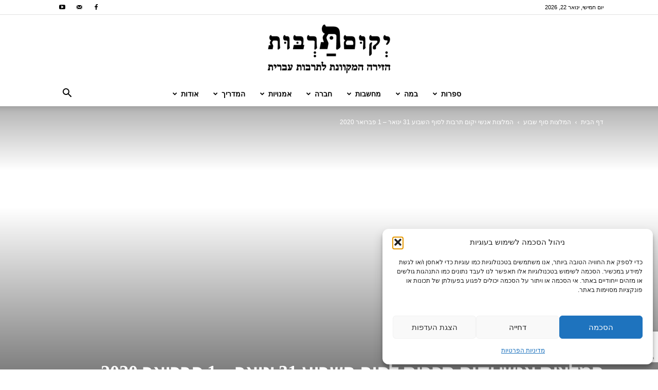

--- FILE ---
content_type: text/html; charset=UTF-8
request_url: https://www.yekum.org/2020/01/%D7%94%D7%9E%D7%9C%D7%A6%D7%95%D7%AA-%D7%90%D7%A0%D7%A9%D7%99-%D7%99%D7%A7%D7%95%D7%9D-%D7%AA%D7%A8%D7%91%D7%95%D7%AA-%D7%9C%D7%A1%D7%95%D7%A3-%D7%94%D7%A9%D7%91%D7%95%D7%A2-31-%D7%99%D7%A0%D7%95/
body_size: 45446
content:
<!doctype html >
<!--[if IE 8]>    <html class="ie8" lang="en"> <![endif]-->
<!--[if IE 9]>    <html class="ie9" lang="en"> <![endif]-->
<!--[if gt IE 8]><!--> <html dir="rtl" lang="he-IL"> <!--<![endif]-->
<head>
    <title>המלצות אנשי יקום תרבות לסוף השבוע 31 ינואר - 1 פברואר 2020 - יְקוּם תַּרְבּוּת</title>
    <meta charset="UTF-8" />
    <meta name="viewport" content="width=device-width, initial-scale=1.0">
    <link rel="pingback" href="https://www.yekum.org/xmlrpc.php" />
    <meta name='robots' content='index, follow, max-image-preview:large, max-snippet:-1, max-video-preview:-1' />
	<style>img:is([sizes="auto" i], [sizes^="auto," i]) { contain-intrinsic-size: 3000px 1500px }</style>
	
<!-- Google Tag Manager for WordPress by gtm4wp.com -->
<script data-cfasync="false" data-pagespeed-no-defer>
	var gtm4wp_datalayer_name = "dataLayer";
	var dataLayer = dataLayer || [];
</script>
<!-- End Google Tag Manager for WordPress by gtm4wp.com -->
	<!-- This site is optimized with the Yoast SEO plugin v26.3 - https://yoast.com/wordpress/plugins/seo/ -->
	<meta name="description" content="חגית בת-אליעזר ממליצה על הסרט ״השורקים״ ואינה ממליצה על הגרסה החדשה של ״נשים קטנות״." />
	<link rel="canonical" href="https://www.yekum.org/2020/01/המלצות-אנשי-יקום-תרבות-לסוף-השבוע-31-ינו/" />
	<meta property="og:locale" content="he_IL" />
	<meta property="og:type" content="article" />
	<meta property="og:title" content="המלצות אנשי יקום תרבות לסוף השבוע 31 ינואר - 1 פברואר 2020 - יְקוּם תַּרְבּוּת" />
	<meta property="og:description" content="חגית בת-אליעזר ממליצה על הסרט ״השורקים״ ואינה ממליצה על הגרסה החדשה של ״נשים קטנות״." />
	<meta property="og:url" content="https://www.yekum.org/2020/01/המלצות-אנשי-יקום-תרבות-לסוף-השבוע-31-ינו/" />
	<meta property="og:site_name" content="יְקוּם תַּרְבּוּת" />
	<meta property="article:published_time" content="2020-01-31T06:48:40+00:00" />
	<meta property="article:modified_time" content="2020-01-31T09:00:59+00:00" />
	<meta property="og:image" content="https://i0.wp.com/www.yekum.org/wp-content/uploads/2020/01/תמונת-השורקים.jpg?fit=1200%2C484&ssl=1" />
	<meta property="og:image:width" content="1200" />
	<meta property="og:image:height" content="484" />
	<meta property="og:image:type" content="image/jpeg" />
	<meta name="author" content="חגית בת אליעזר, ד״ר אמנון סטופ" />
	<meta name="twitter:card" content="summary_large_image" />
	<meta name="twitter:label1" content="נכתב על יד" />
	<meta name="twitter:data1" content="חגית בת אליעזר" />
	<meta name="twitter:label2" content="Written by" />
	<meta name="twitter:data2" content="חגית בת אליעזר, ד״ר אמנון סטופ" />
	<script type="application/ld+json" class="yoast-schema-graph">{"@context":"https://schema.org","@graph":[{"@type":"WebPage","@id":"https://www.yekum.org/2020/01/%d7%94%d7%9e%d7%9c%d7%a6%d7%95%d7%aa-%d7%90%d7%a0%d7%a9%d7%99-%d7%99%d7%a7%d7%95%d7%9d-%d7%aa%d7%a8%d7%91%d7%95%d7%aa-%d7%9c%d7%a1%d7%95%d7%a3-%d7%94%d7%a9%d7%91%d7%95%d7%a2-31-%d7%99%d7%a0%d7%95/","url":"https://www.yekum.org/2020/01/%d7%94%d7%9e%d7%9c%d7%a6%d7%95%d7%aa-%d7%90%d7%a0%d7%a9%d7%99-%d7%99%d7%a7%d7%95%d7%9d-%d7%aa%d7%a8%d7%91%d7%95%d7%aa-%d7%9c%d7%a1%d7%95%d7%a3-%d7%94%d7%a9%d7%91%d7%95%d7%a2-31-%d7%99%d7%a0%d7%95/","name":"המלצות אנשי יקום תרבות לסוף השבוע 31 ינואר - 1 פברואר 2020 - יְקוּם תַּרְבּוּת","isPartOf":{"@id":"https://www.yekum.org/#website"},"primaryImageOfPage":{"@id":"https://www.yekum.org/2020/01/%d7%94%d7%9e%d7%9c%d7%a6%d7%95%d7%aa-%d7%90%d7%a0%d7%a9%d7%99-%d7%99%d7%a7%d7%95%d7%9d-%d7%aa%d7%a8%d7%91%d7%95%d7%aa-%d7%9c%d7%a1%d7%95%d7%a3-%d7%94%d7%a9%d7%91%d7%95%d7%a2-31-%d7%99%d7%a0%d7%95/#primaryimage"},"image":{"@id":"https://www.yekum.org/2020/01/%d7%94%d7%9e%d7%9c%d7%a6%d7%95%d7%aa-%d7%90%d7%a0%d7%a9%d7%99-%d7%99%d7%a7%d7%95%d7%9d-%d7%aa%d7%a8%d7%91%d7%95%d7%aa-%d7%9c%d7%a1%d7%95%d7%a3-%d7%94%d7%a9%d7%91%d7%95%d7%a2-31-%d7%99%d7%a0%d7%95/#primaryimage"},"thumbnailUrl":"https://i0.wp.com/www.yekum.org/wp-content/uploads/2020/01/%D7%AA%D7%9E%D7%95%D7%A0%D7%AA-%D7%94%D7%A9%D7%95%D7%A8%D7%A7%D7%99%D7%9D.jpg?fit=1200%2C484&ssl=1","datePublished":"2020-01-31T06:48:40+00:00","dateModified":"2020-01-31T09:00:59+00:00","author":{"@id":"https://www.yekum.org/#/schema/person/cc5579b0da2437622e9848de09562402"},"description":"חגית בת-אליעזר ממליצה על הסרט ״השורקים״ ואינה ממליצה על הגרסה החדשה של ״נשים קטנות״.","breadcrumb":{"@id":"https://www.yekum.org/2020/01/%d7%94%d7%9e%d7%9c%d7%a6%d7%95%d7%aa-%d7%90%d7%a0%d7%a9%d7%99-%d7%99%d7%a7%d7%95%d7%9d-%d7%aa%d7%a8%d7%91%d7%95%d7%aa-%d7%9c%d7%a1%d7%95%d7%a3-%d7%94%d7%a9%d7%91%d7%95%d7%a2-31-%d7%99%d7%a0%d7%95/#breadcrumb"},"inLanguage":"he-IL","potentialAction":[{"@type":"ReadAction","target":["https://www.yekum.org/2020/01/%d7%94%d7%9e%d7%9c%d7%a6%d7%95%d7%aa-%d7%90%d7%a0%d7%a9%d7%99-%d7%99%d7%a7%d7%95%d7%9d-%d7%aa%d7%a8%d7%91%d7%95%d7%aa-%d7%9c%d7%a1%d7%95%d7%a3-%d7%94%d7%a9%d7%91%d7%95%d7%a2-31-%d7%99%d7%a0%d7%95/"]}]},{"@type":"ImageObject","inLanguage":"he-IL","@id":"https://www.yekum.org/2020/01/%d7%94%d7%9e%d7%9c%d7%a6%d7%95%d7%aa-%d7%90%d7%a0%d7%a9%d7%99-%d7%99%d7%a7%d7%95%d7%9d-%d7%aa%d7%a8%d7%91%d7%95%d7%aa-%d7%9c%d7%a1%d7%95%d7%a3-%d7%94%d7%a9%d7%91%d7%95%d7%a2-31-%d7%99%d7%a0%d7%95/#primaryimage","url":"https://i0.wp.com/www.yekum.org/wp-content/uploads/2020/01/%D7%AA%D7%9E%D7%95%D7%A0%D7%AA-%D7%94%D7%A9%D7%95%D7%A8%D7%A7%D7%99%D7%9D.jpg?fit=1200%2C484&ssl=1","contentUrl":"https://i0.wp.com/www.yekum.org/wp-content/uploads/2020/01/%D7%AA%D7%9E%D7%95%D7%A0%D7%AA-%D7%94%D7%A9%D7%95%D7%A8%D7%A7%D7%99%D7%9D.jpg?fit=1200%2C484&ssl=1","width":1200,"height":484,"caption":"פוסטר הסרט ״השורקים״"},{"@type":"BreadcrumbList","@id":"https://www.yekum.org/2020/01/%d7%94%d7%9e%d7%9c%d7%a6%d7%95%d7%aa-%d7%90%d7%a0%d7%a9%d7%99-%d7%99%d7%a7%d7%95%d7%9d-%d7%aa%d7%a8%d7%91%d7%95%d7%aa-%d7%9c%d7%a1%d7%95%d7%a3-%d7%94%d7%a9%d7%91%d7%95%d7%a2-31-%d7%99%d7%a0%d7%95/#breadcrumb","itemListElement":[{"@type":"ListItem","position":1,"name":"Home","item":"https://www.yekum.org/"},{"@type":"ListItem","position":2,"name":"המלצות אנשי יקום תרבות לסוף השבוע 31 ינואר &#8211; 1 פברואר 2020"}]},{"@type":"WebSite","@id":"https://www.yekum.org/#website","url":"https://www.yekum.org/","name":"יְקוּם תַּרְבּוּת","description":"הזירה המקוונת לתרבות עברית - פעילה מ-2010","potentialAction":[{"@type":"SearchAction","target":{"@type":"EntryPoint","urlTemplate":"https://www.yekum.org/?s={search_term_string}"},"query-input":{"@type":"PropertyValueSpecification","valueRequired":true,"valueName":"search_term_string"}}],"inLanguage":"he-IL"},{"@type":"Person","@id":"https://www.yekum.org/#/schema/person/cc5579b0da2437622e9848de09562402","name":"חגית בת אליעזר","image":{"@type":"ImageObject","inLanguage":"he-IL","@id":"https://www.yekum.org/#/schema/person/image/84611bdc8dd3d08ecc8b4b2f0f890cde","url":"https://i0.wp.com/www.yekum.org/wp-content/uploads/2020/06/%D7%97%D7%92%D7%99%D7%AA-%D7%91%D7%AA-%D7%90%D7%9C%D7%99%D7%A2%D7%96%D7%A8.jpg?fit=65%2C96&ssl=1","contentUrl":"https://i0.wp.com/www.yekum.org/wp-content/uploads/2020/06/%D7%97%D7%92%D7%99%D7%AA-%D7%91%D7%AA-%D7%90%D7%9C%D7%99%D7%A2%D7%96%D7%A8.jpg?fit=65%2C96&ssl=1","caption":"חגית בת אליעזר"},"description":"בוגרת האוניברסיטה העברית במתמטיקה ומדעי המחשב, ומוסמכת הטכניון במתמטיקה. עובדת בתעשית המחשבים. למדה בסדנאות לשירה בהנחייתם של דליה רביקוביץ, רבקה מרים, ויעקב בסר. פרסמה חמישה ספרי שירה: \"השקת ספינת צפייה\" (2008), \"התנסויות\" (2012), \"בעזרת חברים\" (2016), \"כח משיכה\" (2020); ״הרחבת המבט״ (2024). מתרגמת שירים מרוסית ומאנגלית, מפרסמת רשימות ביקורת על ספרי שירה, על סרטים, ועל הצגות תיאטרון. יוזמת ומנחה אירועי שירה.","url":"https://www.yekum.org/author/hagit/"}]}</script>
	<!-- / Yoast SEO plugin. -->


<link rel='dns-prefetch' href='//stats.wp.com' />
<link rel='dns-prefetch' href='//fonts.googleapis.com' />
<link rel='dns-prefetch' href='//v0.wordpress.com' />
<link rel='preconnect' href='//i0.wp.com' />
<link rel="alternate" type="application/rss+xml" title="יְקוּם תַּרְבּוּת &laquo; פיד‏" href="https://www.yekum.org/feed/" />
<link rel="alternate" type="application/rss+xml" title="יְקוּם תַּרְבּוּת &laquo; פיד תגובות‏" href="https://www.yekum.org/comments/feed/" />
<link rel="alternate" type="application/rss+xml" title="יְקוּם תַּרְבּוּת &laquo; פיד תגובות של המלצות אנשי יקום תרבות לסוף השבוע 31 ינואר &#8211; 1 פברואר 2020" href="https://www.yekum.org/2020/01/%d7%94%d7%9e%d7%9c%d7%a6%d7%95%d7%aa-%d7%90%d7%a0%d7%a9%d7%99-%d7%99%d7%a7%d7%95%d7%9d-%d7%aa%d7%a8%d7%91%d7%95%d7%aa-%d7%9c%d7%a1%d7%95%d7%a3-%d7%94%d7%a9%d7%91%d7%95%d7%a2-31-%d7%99%d7%a0%d7%95/feed/" />
<script type="text/javascript">
/* <![CDATA[ */
window._wpemojiSettings = {"baseUrl":"https:\/\/s.w.org\/images\/core\/emoji\/16.0.1\/72x72\/","ext":".png","svgUrl":"https:\/\/s.w.org\/images\/core\/emoji\/16.0.1\/svg\/","svgExt":".svg","source":{"concatemoji":"https:\/\/www.yekum.org\/wp-includes\/js\/wp-emoji-release.min.js?ver=6.8.3"}};
/*! This file is auto-generated */
!function(s,n){var o,i,e;function c(e){try{var t={supportTests:e,timestamp:(new Date).valueOf()};sessionStorage.setItem(o,JSON.stringify(t))}catch(e){}}function p(e,t,n){e.clearRect(0,0,e.canvas.width,e.canvas.height),e.fillText(t,0,0);var t=new Uint32Array(e.getImageData(0,0,e.canvas.width,e.canvas.height).data),a=(e.clearRect(0,0,e.canvas.width,e.canvas.height),e.fillText(n,0,0),new Uint32Array(e.getImageData(0,0,e.canvas.width,e.canvas.height).data));return t.every(function(e,t){return e===a[t]})}function u(e,t){e.clearRect(0,0,e.canvas.width,e.canvas.height),e.fillText(t,0,0);for(var n=e.getImageData(16,16,1,1),a=0;a<n.data.length;a++)if(0!==n.data[a])return!1;return!0}function f(e,t,n,a){switch(t){case"flag":return n(e,"\ud83c\udff3\ufe0f\u200d\u26a7\ufe0f","\ud83c\udff3\ufe0f\u200b\u26a7\ufe0f")?!1:!n(e,"\ud83c\udde8\ud83c\uddf6","\ud83c\udde8\u200b\ud83c\uddf6")&&!n(e,"\ud83c\udff4\udb40\udc67\udb40\udc62\udb40\udc65\udb40\udc6e\udb40\udc67\udb40\udc7f","\ud83c\udff4\u200b\udb40\udc67\u200b\udb40\udc62\u200b\udb40\udc65\u200b\udb40\udc6e\u200b\udb40\udc67\u200b\udb40\udc7f");case"emoji":return!a(e,"\ud83e\udedf")}return!1}function g(e,t,n,a){var r="undefined"!=typeof WorkerGlobalScope&&self instanceof WorkerGlobalScope?new OffscreenCanvas(300,150):s.createElement("canvas"),o=r.getContext("2d",{willReadFrequently:!0}),i=(o.textBaseline="top",o.font="600 32px Arial",{});return e.forEach(function(e){i[e]=t(o,e,n,a)}),i}function t(e){var t=s.createElement("script");t.src=e,t.defer=!0,s.head.appendChild(t)}"undefined"!=typeof Promise&&(o="wpEmojiSettingsSupports",i=["flag","emoji"],n.supports={everything:!0,everythingExceptFlag:!0},e=new Promise(function(e){s.addEventListener("DOMContentLoaded",e,{once:!0})}),new Promise(function(t){var n=function(){try{var e=JSON.parse(sessionStorage.getItem(o));if("object"==typeof e&&"number"==typeof e.timestamp&&(new Date).valueOf()<e.timestamp+604800&&"object"==typeof e.supportTests)return e.supportTests}catch(e){}return null}();if(!n){if("undefined"!=typeof Worker&&"undefined"!=typeof OffscreenCanvas&&"undefined"!=typeof URL&&URL.createObjectURL&&"undefined"!=typeof Blob)try{var e="postMessage("+g.toString()+"("+[JSON.stringify(i),f.toString(),p.toString(),u.toString()].join(",")+"));",a=new Blob([e],{type:"text/javascript"}),r=new Worker(URL.createObjectURL(a),{name:"wpTestEmojiSupports"});return void(r.onmessage=function(e){c(n=e.data),r.terminate(),t(n)})}catch(e){}c(n=g(i,f,p,u))}t(n)}).then(function(e){for(var t in e)n.supports[t]=e[t],n.supports.everything=n.supports.everything&&n.supports[t],"flag"!==t&&(n.supports.everythingExceptFlag=n.supports.everythingExceptFlag&&n.supports[t]);n.supports.everythingExceptFlag=n.supports.everythingExceptFlag&&!n.supports.flag,n.DOMReady=!1,n.readyCallback=function(){n.DOMReady=!0}}).then(function(){return e}).then(function(){var e;n.supports.everything||(n.readyCallback(),(e=n.source||{}).concatemoji?t(e.concatemoji):e.wpemoji&&e.twemoji&&(t(e.twemoji),t(e.wpemoji)))}))}((window,document),window._wpemojiSettings);
/* ]]> */
</script>
<!-- www.yekum.org is managing ads with Advanced Ads 2.0.13 – https://wpadvancedads.com/ --><script id="yekum-ready">
			window.advanced_ads_ready=function(e,a){a=a||"complete";var d=function(e){return"interactive"===a?"loading"!==e:"complete"===e};d(document.readyState)?e():document.addEventListener("readystatechange",(function(a){d(a.target.readyState)&&e()}),{once:"interactive"===a})},window.advanced_ads_ready_queue=window.advanced_ads_ready_queue||[];		</script>
		<style id='wp-emoji-styles-inline-css' type='text/css'>

	img.wp-smiley, img.emoji {
		display: inline !important;
		border: none !important;
		box-shadow: none !important;
		height: 1em !important;
		width: 1em !important;
		margin: 0 0.07em !important;
		vertical-align: -0.1em !important;
		background: none !important;
		padding: 0 !important;
	}
</style>
<link rel='stylesheet' id='wp-block-library-rtl-css' href='https://www.yekum.org/wp-includes/css/dist/block-library/style-rtl.min.css?ver=6.8.3' type='text/css' media='all' />
<style id='classic-theme-styles-inline-css' type='text/css'>
/*! This file is auto-generated */
.wp-block-button__link{color:#fff;background-color:#32373c;border-radius:9999px;box-shadow:none;text-decoration:none;padding:calc(.667em + 2px) calc(1.333em + 2px);font-size:1.125em}.wp-block-file__button{background:#32373c;color:#fff;text-decoration:none}
</style>
<style id='co-authors-plus-coauthors-style-inline-css' type='text/css'>
.wp-block-co-authors-plus-coauthors.is-layout-flow [class*=wp-block-co-authors-plus]{display:inline}

</style>
<style id='co-authors-plus-avatar-style-inline-css' type='text/css'>
.wp-block-co-authors-plus-avatar :where(img){height:auto;max-width:100%;vertical-align:bottom}.wp-block-co-authors-plus-coauthors.is-layout-flow .wp-block-co-authors-plus-avatar :where(img){vertical-align:middle}.wp-block-co-authors-plus-avatar:is(.alignleft,.alignright){display:table}.wp-block-co-authors-plus-avatar.aligncenter{display:table;margin-inline:auto}

</style>
<style id='co-authors-plus-image-style-inline-css' type='text/css'>
.wp-block-co-authors-plus-image{margin-bottom:0}.wp-block-co-authors-plus-image :where(img){height:auto;max-width:100%;vertical-align:bottom}.wp-block-co-authors-plus-coauthors.is-layout-flow .wp-block-co-authors-plus-image :where(img){vertical-align:middle}.wp-block-co-authors-plus-image:is(.alignfull,.alignwide) :where(img){width:100%}.wp-block-co-authors-plus-image:is(.alignleft,.alignright){display:table}.wp-block-co-authors-plus-image.aligncenter{display:table;margin-inline:auto}

</style>
<link rel='stylesheet' id='mediaelement-css' href='https://www.yekum.org/wp-includes/js/mediaelement/mediaelementplayer-legacy.min.css?ver=4.2.17' type='text/css' media='all' />
<link rel='stylesheet' id='wp-mediaelement-css' href='https://www.yekum.org/wp-includes/js/mediaelement/wp-mediaelement.min.css?ver=6.8.3' type='text/css' media='all' />
<style id='jetpack-sharing-buttons-style-inline-css' type='text/css'>
.jetpack-sharing-buttons__services-list{display:flex;flex-direction:row;flex-wrap:wrap;gap:0;list-style-type:none;margin:5px;padding:0}.jetpack-sharing-buttons__services-list.has-small-icon-size{font-size:12px}.jetpack-sharing-buttons__services-list.has-normal-icon-size{font-size:16px}.jetpack-sharing-buttons__services-list.has-large-icon-size{font-size:24px}.jetpack-sharing-buttons__services-list.has-huge-icon-size{font-size:36px}@media print{.jetpack-sharing-buttons__services-list{display:none!important}}.editor-styles-wrapper .wp-block-jetpack-sharing-buttons{gap:0;padding-inline-start:0}ul.jetpack-sharing-buttons__services-list.has-background{padding:1.25em 2.375em}
</style>
<style id='global-styles-inline-css' type='text/css'>
:root{--wp--preset--aspect-ratio--square: 1;--wp--preset--aspect-ratio--4-3: 4/3;--wp--preset--aspect-ratio--3-4: 3/4;--wp--preset--aspect-ratio--3-2: 3/2;--wp--preset--aspect-ratio--2-3: 2/3;--wp--preset--aspect-ratio--16-9: 16/9;--wp--preset--aspect-ratio--9-16: 9/16;--wp--preset--color--black: #000000;--wp--preset--color--cyan-bluish-gray: #abb8c3;--wp--preset--color--white: #ffffff;--wp--preset--color--pale-pink: #f78da7;--wp--preset--color--vivid-red: #cf2e2e;--wp--preset--color--luminous-vivid-orange: #ff6900;--wp--preset--color--luminous-vivid-amber: #fcb900;--wp--preset--color--light-green-cyan: #7bdcb5;--wp--preset--color--vivid-green-cyan: #00d084;--wp--preset--color--pale-cyan-blue: #8ed1fc;--wp--preset--color--vivid-cyan-blue: #0693e3;--wp--preset--color--vivid-purple: #9b51e0;--wp--preset--gradient--vivid-cyan-blue-to-vivid-purple: linear-gradient(135deg,rgba(6,147,227,1) 0%,rgb(155,81,224) 100%);--wp--preset--gradient--light-green-cyan-to-vivid-green-cyan: linear-gradient(135deg,rgb(122,220,180) 0%,rgb(0,208,130) 100%);--wp--preset--gradient--luminous-vivid-amber-to-luminous-vivid-orange: linear-gradient(135deg,rgba(252,185,0,1) 0%,rgba(255,105,0,1) 100%);--wp--preset--gradient--luminous-vivid-orange-to-vivid-red: linear-gradient(135deg,rgba(255,105,0,1) 0%,rgb(207,46,46) 100%);--wp--preset--gradient--very-light-gray-to-cyan-bluish-gray: linear-gradient(135deg,rgb(238,238,238) 0%,rgb(169,184,195) 100%);--wp--preset--gradient--cool-to-warm-spectrum: linear-gradient(135deg,rgb(74,234,220) 0%,rgb(151,120,209) 20%,rgb(207,42,186) 40%,rgb(238,44,130) 60%,rgb(251,105,98) 80%,rgb(254,248,76) 100%);--wp--preset--gradient--blush-light-purple: linear-gradient(135deg,rgb(255,206,236) 0%,rgb(152,150,240) 100%);--wp--preset--gradient--blush-bordeaux: linear-gradient(135deg,rgb(254,205,165) 0%,rgb(254,45,45) 50%,rgb(107,0,62) 100%);--wp--preset--gradient--luminous-dusk: linear-gradient(135deg,rgb(255,203,112) 0%,rgb(199,81,192) 50%,rgb(65,88,208) 100%);--wp--preset--gradient--pale-ocean: linear-gradient(135deg,rgb(255,245,203) 0%,rgb(182,227,212) 50%,rgb(51,167,181) 100%);--wp--preset--gradient--electric-grass: linear-gradient(135deg,rgb(202,248,128) 0%,rgb(113,206,126) 100%);--wp--preset--gradient--midnight: linear-gradient(135deg,rgb(2,3,129) 0%,rgb(40,116,252) 100%);--wp--preset--font-size--small: 11px;--wp--preset--font-size--medium: 20px;--wp--preset--font-size--large: 32px;--wp--preset--font-size--x-large: 42px;--wp--preset--font-size--regular: 15px;--wp--preset--font-size--larger: 50px;--wp--preset--spacing--20: 0.44rem;--wp--preset--spacing--30: 0.67rem;--wp--preset--spacing--40: 1rem;--wp--preset--spacing--50: 1.5rem;--wp--preset--spacing--60: 2.25rem;--wp--preset--spacing--70: 3.38rem;--wp--preset--spacing--80: 5.06rem;--wp--preset--shadow--natural: 6px 6px 9px rgba(0, 0, 0, 0.2);--wp--preset--shadow--deep: 12px 12px 50px rgba(0, 0, 0, 0.4);--wp--preset--shadow--sharp: 6px 6px 0px rgba(0, 0, 0, 0.2);--wp--preset--shadow--outlined: 6px 6px 0px -3px rgba(255, 255, 255, 1), 6px 6px rgba(0, 0, 0, 1);--wp--preset--shadow--crisp: 6px 6px 0px rgba(0, 0, 0, 1);}:where(.is-layout-flex){gap: 0.5em;}:where(.is-layout-grid){gap: 0.5em;}body .is-layout-flex{display: flex;}.is-layout-flex{flex-wrap: wrap;align-items: center;}.is-layout-flex > :is(*, div){margin: 0;}body .is-layout-grid{display: grid;}.is-layout-grid > :is(*, div){margin: 0;}:where(.wp-block-columns.is-layout-flex){gap: 2em;}:where(.wp-block-columns.is-layout-grid){gap: 2em;}:where(.wp-block-post-template.is-layout-flex){gap: 1.25em;}:where(.wp-block-post-template.is-layout-grid){gap: 1.25em;}.has-black-color{color: var(--wp--preset--color--black) !important;}.has-cyan-bluish-gray-color{color: var(--wp--preset--color--cyan-bluish-gray) !important;}.has-white-color{color: var(--wp--preset--color--white) !important;}.has-pale-pink-color{color: var(--wp--preset--color--pale-pink) !important;}.has-vivid-red-color{color: var(--wp--preset--color--vivid-red) !important;}.has-luminous-vivid-orange-color{color: var(--wp--preset--color--luminous-vivid-orange) !important;}.has-luminous-vivid-amber-color{color: var(--wp--preset--color--luminous-vivid-amber) !important;}.has-light-green-cyan-color{color: var(--wp--preset--color--light-green-cyan) !important;}.has-vivid-green-cyan-color{color: var(--wp--preset--color--vivid-green-cyan) !important;}.has-pale-cyan-blue-color{color: var(--wp--preset--color--pale-cyan-blue) !important;}.has-vivid-cyan-blue-color{color: var(--wp--preset--color--vivid-cyan-blue) !important;}.has-vivid-purple-color{color: var(--wp--preset--color--vivid-purple) !important;}.has-black-background-color{background-color: var(--wp--preset--color--black) !important;}.has-cyan-bluish-gray-background-color{background-color: var(--wp--preset--color--cyan-bluish-gray) !important;}.has-white-background-color{background-color: var(--wp--preset--color--white) !important;}.has-pale-pink-background-color{background-color: var(--wp--preset--color--pale-pink) !important;}.has-vivid-red-background-color{background-color: var(--wp--preset--color--vivid-red) !important;}.has-luminous-vivid-orange-background-color{background-color: var(--wp--preset--color--luminous-vivid-orange) !important;}.has-luminous-vivid-amber-background-color{background-color: var(--wp--preset--color--luminous-vivid-amber) !important;}.has-light-green-cyan-background-color{background-color: var(--wp--preset--color--light-green-cyan) !important;}.has-vivid-green-cyan-background-color{background-color: var(--wp--preset--color--vivid-green-cyan) !important;}.has-pale-cyan-blue-background-color{background-color: var(--wp--preset--color--pale-cyan-blue) !important;}.has-vivid-cyan-blue-background-color{background-color: var(--wp--preset--color--vivid-cyan-blue) !important;}.has-vivid-purple-background-color{background-color: var(--wp--preset--color--vivid-purple) !important;}.has-black-border-color{border-color: var(--wp--preset--color--black) !important;}.has-cyan-bluish-gray-border-color{border-color: var(--wp--preset--color--cyan-bluish-gray) !important;}.has-white-border-color{border-color: var(--wp--preset--color--white) !important;}.has-pale-pink-border-color{border-color: var(--wp--preset--color--pale-pink) !important;}.has-vivid-red-border-color{border-color: var(--wp--preset--color--vivid-red) !important;}.has-luminous-vivid-orange-border-color{border-color: var(--wp--preset--color--luminous-vivid-orange) !important;}.has-luminous-vivid-amber-border-color{border-color: var(--wp--preset--color--luminous-vivid-amber) !important;}.has-light-green-cyan-border-color{border-color: var(--wp--preset--color--light-green-cyan) !important;}.has-vivid-green-cyan-border-color{border-color: var(--wp--preset--color--vivid-green-cyan) !important;}.has-pale-cyan-blue-border-color{border-color: var(--wp--preset--color--pale-cyan-blue) !important;}.has-vivid-cyan-blue-border-color{border-color: var(--wp--preset--color--vivid-cyan-blue) !important;}.has-vivid-purple-border-color{border-color: var(--wp--preset--color--vivid-purple) !important;}.has-vivid-cyan-blue-to-vivid-purple-gradient-background{background: var(--wp--preset--gradient--vivid-cyan-blue-to-vivid-purple) !important;}.has-light-green-cyan-to-vivid-green-cyan-gradient-background{background: var(--wp--preset--gradient--light-green-cyan-to-vivid-green-cyan) !important;}.has-luminous-vivid-amber-to-luminous-vivid-orange-gradient-background{background: var(--wp--preset--gradient--luminous-vivid-amber-to-luminous-vivid-orange) !important;}.has-luminous-vivid-orange-to-vivid-red-gradient-background{background: var(--wp--preset--gradient--luminous-vivid-orange-to-vivid-red) !important;}.has-very-light-gray-to-cyan-bluish-gray-gradient-background{background: var(--wp--preset--gradient--very-light-gray-to-cyan-bluish-gray) !important;}.has-cool-to-warm-spectrum-gradient-background{background: var(--wp--preset--gradient--cool-to-warm-spectrum) !important;}.has-blush-light-purple-gradient-background{background: var(--wp--preset--gradient--blush-light-purple) !important;}.has-blush-bordeaux-gradient-background{background: var(--wp--preset--gradient--blush-bordeaux) !important;}.has-luminous-dusk-gradient-background{background: var(--wp--preset--gradient--luminous-dusk) !important;}.has-pale-ocean-gradient-background{background: var(--wp--preset--gradient--pale-ocean) !important;}.has-electric-grass-gradient-background{background: var(--wp--preset--gradient--electric-grass) !important;}.has-midnight-gradient-background{background: var(--wp--preset--gradient--midnight) !important;}.has-small-font-size{font-size: var(--wp--preset--font-size--small) !important;}.has-medium-font-size{font-size: var(--wp--preset--font-size--medium) !important;}.has-large-font-size{font-size: var(--wp--preset--font-size--large) !important;}.has-x-large-font-size{font-size: var(--wp--preset--font-size--x-large) !important;}
:where(.wp-block-post-template.is-layout-flex){gap: 1.25em;}:where(.wp-block-post-template.is-layout-grid){gap: 1.25em;}
:where(.wp-block-columns.is-layout-flex){gap: 2em;}:where(.wp-block-columns.is-layout-grid){gap: 2em;}
:root :where(.wp-block-pullquote){font-size: 1.5em;line-height: 1.6;}
</style>
<link rel='stylesheet' id='contact-form-7-css' href='https://www.yekum.org/wp-content/plugins/contact-form-7/includes/css/styles.css?ver=6.1.3' type='text/css' media='all' />
<link rel='stylesheet' id='contact-form-7-rtl-css' href='https://www.yekum.org/wp-content/plugins/contact-form-7/includes/css/styles-rtl.css?ver=6.1.3' type='text/css' media='all' />
<link rel='stylesheet' id='ppress-frontend-css' href='https://www.yekum.org/wp-content/plugins/wp-user-avatar/assets/css/frontend.min.css?ver=4.16.7' type='text/css' media='all' />
<link rel='stylesheet' id='ppress-flatpickr-css' href='https://www.yekum.org/wp-content/plugins/wp-user-avatar/assets/flatpickr/flatpickr.min.css?ver=4.16.7' type='text/css' media='all' />
<link rel='stylesheet' id='ppress-select2-css' href='https://www.yekum.org/wp-content/plugins/wp-user-avatar/assets/select2/select2.min.css?ver=6.8.3' type='text/css' media='all' />
<link rel='stylesheet' id='mc4wp-form-themes-css' href='https://www.yekum.org/wp-content/plugins/mailchimp-for-wp/assets/css/form-themes.css?ver=4.10.8' type='text/css' media='all' />
<link rel='stylesheet' id='cmplz-general-css' href='https://www.yekum.org/wp-content/plugins/complianz-gdpr/assets/css/cookieblocker.min.css?ver=1762816084' type='text/css' media='all' />
<link rel='stylesheet' id='spu-public-css-css' href='https://www.yekum.org/wp-content/plugins/popups/public/assets/css/public.css?ver=1.9.3.8' type='text/css' media='all' />
<link rel='stylesheet' id='td-plugin-multi-purpose-css' href='https://www.yekum.org/wp-content/plugins/td-composer/td-multi-purpose/style.css?ver=7cd248d7ca13c255207c3f8b916c3f00' type='text/css' media='all' />
<link data-service="google-fonts" data-category="marketing" rel='stylesheet' id='google-fonts-style-css' data-href='https://fonts.googleapis.com/css?family=Alef%3A400%2C100%2C100italic%2C200%2C200italic%2C300%2C300italic%2C400italic%2C500%2C500italic%2C600%2C600italic%2C700%2C700italic%2C800%2C800italic%2C900%2C900italic%7CVarela+Round%3A400%2C100%2C100italic%2C200%2C200italic%2C300%2C300italic%2C400italic%2C500%2C500italic%2C600%2C600italic%2C700%2C700italic%2C800%2C800italic%2C900%2C900italic%7COpen+Sans%3A400%2C600%2C700%2C100%2C100italic%2C200%2C200italic%2C300%2C300italic%2C400italic%2C500%2C500italic%2C600italic%2C700italic%2C800%2C800italic%2C900%2C900italic%7CRoboto%3A400%2C600%2C700%2C100%2C100italic%2C200%2C200italic%2C300%2C300italic%2C400italic%2C500%2C500italic%2C600italic%2C700italic%2C800%2C800italic%2C900%2C900italic&#038;display=swap&#038;ver=12.7.3' type='text/css' media='all' />
<link rel='stylesheet' id='td-theme-css' href='https://www.yekum.org/wp-content/themes/Newspaper/style.css?ver=12.7.3' type='text/css' media='all' />
<style id='td-theme-inline-css' type='text/css'>@media (max-width:767px){.td-header-desktop-wrap{display:none}}@media (min-width:767px){.td-header-mobile-wrap{display:none}}</style>
<link rel='stylesheet' id='td-theme-child-css' href='https://www.yekum.org/wp-content/themes/Newspaper-child/style.css?ver=12.7.3c' type='text/css' media='all' />
<link rel='stylesheet' id='td-legacy-framework-front-style-css' href='https://www.yekum.org/wp-content/plugins/td-composer/legacy/Newspaper/assets/css/td_legacy_main.css?ver=7cd248d7ca13c255207c3f8b916c3f00' type='text/css' media='all' />
<link rel='stylesheet' id='td-standard-pack-framework-front-style-css' href='https://www.yekum.org/wp-content/plugins/td-standard-pack/Newspaper/assets/css/td_standard_pack_main.css?ver=c12e6da63ed2f212e87e44e5e9b9a302' type='text/css' media='all' />
<link rel='stylesheet' id='tdb_style_cloud_templates_front-css' href='https://www.yekum.org/wp-content/plugins/td-cloud-library/assets/css/tdb_main.css?ver=6127d3b6131f900b2e62bb855b13dc3b' type='text/css' media='all' />
<script type="text/javascript" src="https://www.yekum.org/wp-includes/js/jquery/jquery.min.js?ver=3.7.1" id="jquery-core-js"></script>
<script type="text/javascript" src="https://www.yekum.org/wp-includes/js/jquery/jquery-migrate.min.js?ver=3.4.1" id="jquery-migrate-js"></script>
<script type="text/javascript" src="https://www.yekum.org/wp-content/plugins/revslider/public/assets/js/rbtools.min.js?ver=6.5.18" async id="tp-tools-js"></script>
<script type="text/javascript" src="https://www.yekum.org/wp-content/plugins/revslider/public/assets/js/rs6.min.js?ver=6.5.24" async id="revmin-js"></script>
<script type="text/javascript" src="https://www.yekum.org/wp-content/plugins/wp-user-avatar/assets/flatpickr/flatpickr.min.js?ver=4.16.7" id="ppress-flatpickr-js"></script>
<script type="text/javascript" src="https://www.yekum.org/wp-content/plugins/wp-user-avatar/assets/select2/select2.min.js?ver=4.16.7" id="ppress-select2-js"></script>
<link rel="https://api.w.org/" href="https://www.yekum.org/wp-json/" /><link rel="alternate" title="JSON" type="application/json" href="https://www.yekum.org/wp-json/wp/v2/posts/83957" /><link rel="EditURI" type="application/rsd+xml" title="RSD" href="https://www.yekum.org/xmlrpc.php?rsd" />
<link rel="stylesheet" href="https://www.yekum.org/wp-content/themes/Newspaper-child/rtl.css" type="text/css" media="screen" /><meta name="generator" content="WordPress 6.8.3" />
<link rel='shortlink' href='https://wp.me/paMGVq-lQ9' />
<link rel="alternate" title="oEmbed (JSON)" type="application/json+oembed" href="https://www.yekum.org/wp-json/oembed/1.0/embed?url=https%3A%2F%2Fwww.yekum.org%2F2020%2F01%2F%25d7%2594%25d7%259e%25d7%259c%25d7%25a6%25d7%2595%25d7%25aa-%25d7%2590%25d7%25a0%25d7%25a9%25d7%2599-%25d7%2599%25d7%25a7%25d7%2595%25d7%259d-%25d7%25aa%25d7%25a8%25d7%2591%25d7%2595%25d7%25aa-%25d7%259c%25d7%25a1%25d7%2595%25d7%25a3-%25d7%2594%25d7%25a9%25d7%2591%25d7%2595%25d7%25a2-31-%25d7%2599%25d7%25a0%25d7%2595%2F" />
<link rel="alternate" title="oEmbed (XML)" type="text/xml+oembed" href="https://www.yekum.org/wp-json/oembed/1.0/embed?url=https%3A%2F%2Fwww.yekum.org%2F2020%2F01%2F%25d7%2594%25d7%259e%25d7%259c%25d7%25a6%25d7%2595%25d7%25aa-%25d7%2590%25d7%25a0%25d7%25a9%25d7%2599-%25d7%2599%25d7%25a7%25d7%2595%25d7%259d-%25d7%25aa%25d7%25a8%25d7%2591%25d7%2595%25d7%25aa-%25d7%259c%25d7%25a1%25d7%2595%25d7%25a3-%25d7%2594%25d7%25a9%25d7%2591%25d7%2595%25d7%25a2-31-%25d7%2599%25d7%25a0%25d7%2595%2F&#038;format=xml" />
		<script type="text/javascript">
			var _statcounter = _statcounter || [];
			_statcounter.push({"tags": {"author": "hagit"}});
		</script>
			<style>img#wpstats{display:none}</style>
					<style>.cmplz-hidden {
					display: none !important;
				}</style>
<!-- Google Tag Manager for WordPress by gtm4wp.com -->
<!-- GTM Container placement set to footer -->
<script data-cfasync="false" data-pagespeed-no-defer>
	var dataLayer_content = {"pagePostType":"post","pagePostType2":"single-post","pageCategory":["weekend-recommendations-he"],"pagePostAuthor":"חגית בת אליעזר"};
	dataLayer.push( dataLayer_content );
</script>
<script data-cfasync="false" data-pagespeed-no-defer>
(function(w,d,s,l,i){w[l]=w[l]||[];w[l].push({'gtm.start':
new Date().getTime(),event:'gtm.js'});var f=d.getElementsByTagName(s)[0],
j=d.createElement(s),dl=l!='dataLayer'?'&l='+l:'';j.async=true;j.src=
'//www.googletagmanager.com/gtm.js?id='+i+dl;f.parentNode.insertBefore(j,f);
})(window,document,'script','dataLayer','GTM-5B895J5');
</script>
<!-- End Google Tag Manager for WordPress by gtm4wp.com --><link rel="apple-touch-icon" sizes="180x180" href="/wp-content/uploads/fbrfg/apple-touch-icon.png">
<link rel="icon" sizes="32x32" href="/wp-content/uploads/fbrfg/favicon-32x32.png">
<link rel="icon" sizes="16x16" href="/wp-content/uploads/fbrfg/favicon-16x16.png">
<link rel="manifest" href="/wp-content/uploads/fbrfg/site.webmanifest">
<link rel="mask-icon" href="/wp-content/uploads/fbrfg/safari-pinned-tab.svg" color="#5bbad5">
<link rel="shortcut icon" href="/wp-content/uploads/fbrfg/favicon.ico">
<meta name="msapplication-TileColor" content="#da532c">
<meta name="msapplication-config" content="/wp-content/uploads/fbrfg/browserconfig.xml">
<meta name="theme-color" content="#ffffff"><!-- Analytics by WP Statistics - https://wp-statistics.com -->
    <script>
        window.tdb_global_vars = {"wpRestUrl":"https:\/\/www.yekum.org\/wp-json\/","permalinkStructure":"\/%year%\/%monthnum%\/%postname%\/"};
        window.tdb_p_autoload_vars = {"isAjax":false,"isAdminBarShowing":false,"autoloadStatus":"off","origPostEditUrl":null};
    </script>
    
    <style id="tdb-global-colors">:root{--accent-color:#fff}</style>

    
	<meta name="generator" content="Powered by Slider Revolution 6.5.24 - responsive, Mobile-Friendly Slider Plugin for WordPress with comfortable drag and drop interface." />

<!-- JS generated by theme -->

<script type="text/javascript" id="td-generated-header-js">
    
    

	    var tdBlocksArray = []; //here we store all the items for the current page

	    // td_block class - each ajax block uses a object of this class for requests
	    function tdBlock() {
		    this.id = '';
		    this.block_type = 1; //block type id (1-234 etc)
		    this.atts = '';
		    this.td_column_number = '';
		    this.td_current_page = 1; //
		    this.post_count = 0; //from wp
		    this.found_posts = 0; //from wp
		    this.max_num_pages = 0; //from wp
		    this.td_filter_value = ''; //current live filter value
		    this.is_ajax_running = false;
		    this.td_user_action = ''; // load more or infinite loader (used by the animation)
		    this.header_color = '';
		    this.ajax_pagination_infinite_stop = ''; //show load more at page x
	    }

        // td_js_generator - mini detector
        ( function () {
            var htmlTag = document.getElementsByTagName("html")[0];

	        if ( navigator.userAgent.indexOf("MSIE 10.0") > -1 ) {
                htmlTag.className += ' ie10';
            }

            if ( !!navigator.userAgent.match(/Trident.*rv\:11\./) ) {
                htmlTag.className += ' ie11';
            }

	        if ( navigator.userAgent.indexOf("Edge") > -1 ) {
                htmlTag.className += ' ieEdge';
            }

            if ( /(iPad|iPhone|iPod)/g.test(navigator.userAgent) ) {
                htmlTag.className += ' td-md-is-ios';
            }

            var user_agent = navigator.userAgent.toLowerCase();
            if ( user_agent.indexOf("android") > -1 ) {
                htmlTag.className += ' td-md-is-android';
            }

            if ( -1 !== navigator.userAgent.indexOf('Mac OS X')  ) {
                htmlTag.className += ' td-md-is-os-x';
            }

            if ( /chrom(e|ium)/.test(navigator.userAgent.toLowerCase()) ) {
               htmlTag.className += ' td-md-is-chrome';
            }

            if ( -1 !== navigator.userAgent.indexOf('Firefox') ) {
                htmlTag.className += ' td-md-is-firefox';
            }

            if ( -1 !== navigator.userAgent.indexOf('Safari') && -1 === navigator.userAgent.indexOf('Chrome') ) {
                htmlTag.className += ' td-md-is-safari';
            }

            if( -1 !== navigator.userAgent.indexOf('IEMobile') ){
                htmlTag.className += ' td-md-is-iemobile';
            }

        })();

        var tdLocalCache = {};

        ( function () {
            "use strict";

            tdLocalCache = {
                data: {},
                remove: function (resource_id) {
                    delete tdLocalCache.data[resource_id];
                },
                exist: function (resource_id) {
                    return tdLocalCache.data.hasOwnProperty(resource_id) && tdLocalCache.data[resource_id] !== null;
                },
                get: function (resource_id) {
                    return tdLocalCache.data[resource_id];
                },
                set: function (resource_id, cachedData) {
                    tdLocalCache.remove(resource_id);
                    tdLocalCache.data[resource_id] = cachedData;
                }
            };
        })();

    
    
var td_viewport_interval_list=[{"limitBottom":767,"sidebarWidth":228},{"limitBottom":1018,"sidebarWidth":300},{"limitBottom":1140,"sidebarWidth":324}];
var td_animation_stack_effect="type0";
var tds_animation_stack=true;
var td_animation_stack_specific_selectors=".entry-thumb, img, .td-lazy-img";
var td_animation_stack_general_selectors=".td-animation-stack img, .td-animation-stack .entry-thumb, .post img, .td-animation-stack .td-lazy-img";
var tdc_is_installed="yes";
var tdc_domain_active=false;
var td_ajax_url="https:\/\/www.yekum.org\/wp-admin\/admin-ajax.php?td_theme_name=Newspaper&v=12.7.3";
var td_get_template_directory_uri="https:\/\/www.yekum.org\/wp-content\/plugins\/td-composer\/legacy\/common";
var tds_snap_menu="snap";
var tds_logo_on_sticky="show";
var tds_header_style="10";
var td_please_wait="\u05d0\u05e0\u05d0 \u05d4\u05de\u05ea\u05df ...";
var td_email_user_pass_incorrect="\u05de\u05e9\u05ea\u05de\u05e9 \u05d0\u05d5 \u05e1\u05d9\u05e1\u05de\u05d0 \u05e9\u05d2\u05d5\u05d9\u05d4!";
var td_email_user_incorrect="\u05d3\u05d5\u05d0\"\u05dc \u05d0\u05d5 \u05e9\u05dd \u05de\u05e9\u05ea\u05de\u05e9 \u05e9\u05d2\u05d5\u05d9!";
var td_email_incorrect="\u05d3\u05d5\u05d0\u05e8 \u05d0\u05dc\u05e7\u05d8\u05e8\u05d5\u05e0\u05d9 \u05e9\u05d2\u05d5\u05d9!";
var td_user_incorrect="Username incorrect!";
var td_email_user_empty="Email or username empty!";
var td_pass_empty="Pass empty!";
var td_pass_pattern_incorrect="Invalid Pass Pattern!";
var td_retype_pass_incorrect="Retyped Pass incorrect!";
var tds_more_articles_on_post_enable="";
var tds_more_articles_on_post_time_to_wait="";
var tds_more_articles_on_post_pages_distance_from_top=0;
var tds_captcha="";
var tds_theme_color_site_wide="#4db2ec";
var tds_smart_sidebar="enabled";
var tdThemeName="Newspaper";
var tdThemeNameWl="Newspaper";
var td_magnific_popup_translation_tPrev="(\u05de\u05e7\u05e9 \u05d7\u05e5 \u05e9\u05de\u05d0\u05dc\u05d9) \u05d4\u05e7\u05d5\u05d3\u05dd";
var td_magnific_popup_translation_tNext="(\u05de\u05e7\u05e9 \u05d7\u05e5 \u05d9\u05de\u05e0\u05d9) \u05d4\u05d1\u05d0";
var td_magnific_popup_translation_tCounter="%curr% \u05de\u05ea\u05d5\u05da %total%";
var td_magnific_popup_translation_ajax_tError=" \u05dc\u05d0 \u05e0\u05d9\u05ea\u05df \u05dc\u05d8\u05e2\u05d5\u05df \u05d0\u05ea \u05d4\u05ea\u05d5\u05db\u05df \u05de-%url%.";
var td_magnific_popup_translation_image_tError="\u05dc\u05d0 \u05e0\u05d9\u05ea\u05df \u05dc\u05d8\u05e2\u05d5\u05df \u05d0\u05ea \u05d4\u05ea\u05de\u05d5\u05e0\u05d4 \u05de-#%curr%.";
var tdBlockNonce="ae7e39e7ec";
var tdMobileMenu="enabled";
var tdMobileSearch="enabled";
var tdDateNamesI18n={"month_names":["\u05d9\u05e0\u05d5\u05d0\u05e8","\u05e4\u05d1\u05e8\u05d5\u05d0\u05e8","\u05de\u05e8\u05e5","\u05d0\u05e4\u05e8\u05d9\u05dc","\u05de\u05d0\u05d9","\u05d9\u05d5\u05e0\u05d9","\u05d9\u05d5\u05dc\u05d9","\u05d0\u05d5\u05d2\u05d5\u05e1\u05d8","\u05e1\u05e4\u05d8\u05de\u05d1\u05e8","\u05d0\u05d5\u05e7\u05d8\u05d5\u05d1\u05e8","\u05e0\u05d5\u05d1\u05de\u05d1\u05e8","\u05d3\u05e6\u05de\u05d1\u05e8"],"month_names_short":["\u05d9\u05e0\u05d5","\u05e4\u05d1\u05e8","\u05de\u05e8\u05e5","\u05d0\u05e4\u05e8","\u05de\u05d0\u05d9","\u05d9\u05d5\u05e0","\u05d9\u05d5\u05dc","\u05d0\u05d5\u05d2","\u05e1\u05e4\u05d8","\u05d0\u05d5\u05e7","\u05e0\u05d5\u05d1","\u05d3\u05e6\u05de"],"day_names":["\u05d9\u05d5\u05dd \u05e8\u05d0\u05e9\u05d5\u05df","\u05d9\u05d5\u05dd \u05e9\u05e0\u05d9","\u05d9\u05d5\u05dd \u05e9\u05dc\u05d9\u05e9\u05d9","\u05d9\u05d5\u05dd \u05e8\u05d1\u05d9\u05e2\u05d9","\u05d9\u05d5\u05dd \u05d7\u05de\u05d9\u05e9\u05d9","\u05d9\u05d5\u05dd \u05e9\u05d9\u05e9\u05d9","\u05e9\u05d1\u05ea"],"day_names_short":["\u05d0","\u05d1","\u05d2","\u05d3","\u05d4","\u05d5","\u05e9"]};
var tdb_modal_confirm="Save";
var tdb_modal_cancel="Cancel";
var tdb_modal_confirm_alt="Yes";
var tdb_modal_cancel_alt="No";
var td_deploy_mode="deploy";
var td_ad_background_click_link="";
var td_ad_background_click_target="";
</script>


<!-- Header style compiled by theme -->

<style>.post .td-post-header .entry-title{font-family:Alef}.td-post-template-7 .td-post-header .entry-title{font-size:36px;font-weight:bold}.td-post-content p,.td-post-content{font-family:"Varela Round"}.post .td-post-header .entry-title{font-family:Alef}.td-post-template-7 .td-post-header .entry-title{font-size:36px;font-weight:bold}.td-post-content p,.td-post-content{font-family:"Varela Round"}</style>




<script type="application/ld+json">
    {
        "@context": "https://schema.org",
        "@type": "BreadcrumbList",
        "itemListElement": [
            {
                "@type": "ListItem",
                "position": 1,
                "item": {
                    "@type": "WebSite",
                    "@id": "https://www.yekum.org/",
                    "name": "דף הבית"
                }
            },
            {
                "@type": "ListItem",
                "position": 2,
                    "item": {
                    "@type": "WebPage",
                    "@id": "https://www.yekum.org/category/directory-he/weekend-recommendations-he/",
                    "name": "המלצות סוף שבוע"
                }
            }
            ,{
                "@type": "ListItem",
                "position": 3,
                    "item": {
                    "@type": "WebPage",
                    "@id": "https://www.yekum.org/2020/01/%d7%94%d7%9e%d7%9c%d7%a6%d7%95%d7%aa-%d7%90%d7%a0%d7%a9%d7%99-%d7%99%d7%a7%d7%95%d7%9d-%d7%aa%d7%a8%d7%91%d7%95%d7%aa-%d7%9c%d7%a1%d7%95%d7%a3-%d7%94%d7%a9%d7%91%d7%95%d7%a2-31-%d7%99%d7%a0%d7%95/",
                    "name": "המלצות אנשי יקום תרבות לסוף השבוע 31 ינואר &#8211; 1 פברואר 2020"                                
                }
            }    
        ]
    }
</script>
<script>function setREVStartSize(e){
			//window.requestAnimationFrame(function() {
				window.RSIW = window.RSIW===undefined ? window.innerWidth : window.RSIW;
				window.RSIH = window.RSIH===undefined ? window.innerHeight : window.RSIH;
				try {
					var pw = document.getElementById(e.c).parentNode.offsetWidth,
						newh;
					pw = pw===0 || isNaN(pw) || (e.l=="fullwidth" || e.layout=="fullwidth") ? window.RSIW : pw;
					e.tabw = e.tabw===undefined ? 0 : parseInt(e.tabw);
					e.thumbw = e.thumbw===undefined ? 0 : parseInt(e.thumbw);
					e.tabh = e.tabh===undefined ? 0 : parseInt(e.tabh);
					e.thumbh = e.thumbh===undefined ? 0 : parseInt(e.thumbh);
					e.tabhide = e.tabhide===undefined ? 0 : parseInt(e.tabhide);
					e.thumbhide = e.thumbhide===undefined ? 0 : parseInt(e.thumbhide);
					e.mh = e.mh===undefined || e.mh=="" || e.mh==="auto" ? 0 : parseInt(e.mh,0);
					if(e.layout==="fullscreen" || e.l==="fullscreen")
						newh = Math.max(e.mh,window.RSIH);
					else{
						e.gw = Array.isArray(e.gw) ? e.gw : [e.gw];
						for (var i in e.rl) if (e.gw[i]===undefined || e.gw[i]===0) e.gw[i] = e.gw[i-1];
						e.gh = e.el===undefined || e.el==="" || (Array.isArray(e.el) && e.el.length==0)? e.gh : e.el;
						e.gh = Array.isArray(e.gh) ? e.gh : [e.gh];
						for (var i in e.rl) if (e.gh[i]===undefined || e.gh[i]===0) e.gh[i] = e.gh[i-1];
											
						var nl = new Array(e.rl.length),
							ix = 0,
							sl;
						e.tabw = e.tabhide>=pw ? 0 : e.tabw;
						e.thumbw = e.thumbhide>=pw ? 0 : e.thumbw;
						e.tabh = e.tabhide>=pw ? 0 : e.tabh;
						e.thumbh = e.thumbhide>=pw ? 0 : e.thumbh;
						for (var i in e.rl) nl[i] = e.rl[i]<window.RSIW ? 0 : e.rl[i];
						sl = nl[0];
						for (var i in nl) if (sl>nl[i] && nl[i]>0) { sl = nl[i]; ix=i;}
						var m = pw>(e.gw[ix]+e.tabw+e.thumbw) ? 1 : (pw-(e.tabw+e.thumbw)) / (e.gw[ix]);
						newh =  (e.gh[ix] * m) + (e.tabh + e.thumbh);
					}
					var el = document.getElementById(e.c);
					if (el!==null && el) el.style.height = newh+"px";
					el = document.getElementById(e.c+"_wrapper");
					if (el!==null && el) {
						el.style.height = newh+"px";
						el.style.display = "block";
					}
				} catch(e){
					console.log("Failure at Presize of Slider:" + e)
				}
			//});
		  };</script>

<!-- Button style compiled by theme -->

<style></style>

	<style id="tdw-css-placeholder"></style></head>

<body data-rsssl=1 data-cmplz=1 class="rtl wp-singular post-template-default single single-post postid-83957 single-format-standard wp-theme-Newspaper wp-child-theme-Newspaper-child td-standard-pack ------31- global-block-template-1 single_template_7 aa-prefix-yekum- aa-disabled-all td-animation-stack-type0 td-full-layout" itemscope="itemscope" itemtype="https://schema.org/WebPage">

<div class="td-scroll-up" data-style="style1"><i class="td-icon-menu-up"></i></div>
    <div class="td-menu-background" style="visibility:hidden"></div>
<div id="td-mobile-nav" style="visibility:hidden">
    <div class="td-mobile-container">
        <!-- mobile menu top section -->
        <div class="td-menu-socials-wrap">
            <!-- socials -->
            <div class="td-menu-socials">
                
        <span class="td-social-icon-wrap">
            <a target="_blank" href="https://www.facebook.com/Yekum.Org/" title="Facebook">
                <i class="td-icon-font td-icon-facebook"></i>
                <span style="display: none">Facebook</span>
            </a>
        </span>
        <span class="td-social-icon-wrap">
            <a target="_blank" href="/cdn-cgi/l/email-protection#58213d332d352c392a3a2d2c183f35393134763b3735" title="Mail">
                <i class="td-icon-font td-icon-mail-1"></i>
                <span style="display: none">Mail</span>
            </a>
        </span>
        <span class="td-social-icon-wrap">
            <a target="_blank" href="https://www.youtube.com/channel/UCS9pUmlC75SnAj3PupXogWA" title="Youtube">
                <i class="td-icon-font td-icon-youtube"></i>
                <span style="display: none">Youtube</span>
            </a>
        </span>            </div>
            <!-- close button -->
            <div class="td-mobile-close">
                <span><i class="td-icon-close-mobile"></i></span>
            </div>
        </div>

        <!-- login section -->
        
        <!-- menu section -->
        <div class="td-mobile-content">
            <div class="menu-yekum-new-desktop-container"><ul id="menu-yekum-new-desktop" class="td-mobile-main-menu"><li id="menu-item-60539" class="menu-item menu-item-type-taxonomy menu-item-object-category menu-item-has-children menu-item-first menu-item-60539"><a href="https://www.yekum.org/category/literature-he/">ספרות<i class="td-icon-menu-right td-element-after"></i></a>
<ul class="sub-menu">
	<li id="menu-item-60542" class="menu-item menu-item-type-taxonomy menu-item-object-category menu-item-60542"><a href="https://www.yekum.org/category/literature-he/writers-he/">סופרים</a></li>
	<li id="menu-item-60540" class="menu-item menu-item-type-taxonomy menu-item-object-category menu-item-60540"><a href="https://www.yekum.org/category/literature-he/poetry-he/">שירה</a></li>
	<li id="menu-item-64213" class="menu-item menu-item-type-taxonomy menu-item-object-category menu-item-has-children menu-item-64213"><a href="https://www.yekum.org/category/literature-he/prose-he/">פרוזה<i class="td-icon-menu-right td-element-after"></i></a>
	<ul class="sub-menu">
		<li id="menu-item-64214" class="menu-item menu-item-type-taxonomy menu-item-object-category menu-item-64214"><a href="https://www.yekum.org/category/literature-he/prose-he/fiction-he/">סיפורת</a></li>
		<li id="menu-item-60549" class="menu-item menu-item-type-taxonomy menu-item-object-category menu-item-60549"><a href="https://www.yekum.org/category/literature-he/prose-he/historical-fiction-he/">סיפורת היסטורית</a></li>
		<li id="menu-item-60543" class="menu-item menu-item-type-taxonomy menu-item-object-category menu-item-60543"><a href="https://www.yekum.org/category/literature-he/prose-he/science-fiction-he/">מדע בדיוני</a></li>
		<li id="menu-item-75624" class="menu-item menu-item-type-taxonomy menu-item-object-category menu-item-75624"><a href="https://www.yekum.org/category/literature-he/prose-he/fantasy-he/">פנטזיה</a></li>
		<li id="menu-item-60550" class="menu-item menu-item-type-taxonomy menu-item-object-category menu-item-has-children menu-item-60550"><a href="https://www.yekum.org/category/literature-he/prose-he/pulp-fiction-he/">ספרות קלה<i class="td-icon-menu-right td-element-after"></i></a>
		<ul class="sub-menu">
			<li id="menu-item-60546" class="menu-item menu-item-type-taxonomy menu-item-object-category menu-item-60546"><a href="https://www.yekum.org/category/literature-he/prose-he/pulp-fiction-he/horror-he/">אימה</a></li>
			<li id="menu-item-60547" class="menu-item menu-item-type-taxonomy menu-item-object-category menu-item-60547"><a href="https://www.yekum.org/category/literature-he/prose-he/pulp-fiction-he/detective-he/">ספרות מתח ובלשים</a></li>
			<li id="menu-item-60554" class="menu-item menu-item-type-taxonomy menu-item-object-category menu-item-60554"><a href="https://www.yekum.org/category/literature-he/prose-he/pulp-fiction-he/espionage-he/">ריגול</a></li>
		</ul>
</li>
	</ul>
</li>
	<li id="menu-item-60557" class="menu-item menu-item-type-taxonomy menu-item-object-category menu-item-60557"><a href="https://www.yekum.org/category/literature-he/children-lit-he/">ספרות ילדים</a></li>
	<li id="menu-item-60556" class="menu-item menu-item-type-taxonomy menu-item-object-category menu-item-60556"><a href="https://www.yekum.org/category/literature-he/digital-lit-he/">ספרות אלקטרונית</a></li>
	<li id="menu-item-60875" class="menu-item menu-item-type-taxonomy menu-item-object-category menu-item-60875"><a href="https://www.yekum.org/category/literature-he/periodicals-he/">כתבי עת</a></li>
	<li id="menu-item-60876" class="menu-item menu-item-type-taxonomy menu-item-object-category menu-item-60876"><a href="https://www.yekum.org/category/literature-he/language-he/">לשון</a></li>
</ul>
</li>
<li id="menu-item-60544" class="menu-item menu-item-type-taxonomy menu-item-object-category menu-item-has-children menu-item-60544"><a href="https://www.yekum.org/category/performing-arts-he/">במה<i class="td-icon-menu-right td-element-after"></i></a>
<ul class="sub-menu">
	<li id="menu-item-0" class="menu-item-0"><a href="https://www.yekum.org/category/performing-arts-he/television-he/">טלוויזיה</a></li>
	<li class="menu-item-0"><a href="https://www.yekum.org/category/performing-arts-he/music-he/">מוזיקה</a></li>
	<li class="menu-item-0"><a href="https://www.yekum.org/category/performing-arts-he/dance-he/">מחול</a></li>
	<li class="menu-item-0"><a href="https://www.yekum.org/category/performing-arts-he/cinema-he/">קולנוע</a></li>
	<li class="menu-item-0"><a href="https://www.yekum.org/category/performing-arts-he/teather-ne/">תיאטרון</a></li>
</ul>
</li>
<li id="menu-item-75820" class="menu-item menu-item-type-taxonomy menu-item-object-category menu-item-has-children menu-item-75820"><a href="https://www.yekum.org/category/thinking-he/">מחשבות<i class="td-icon-menu-right td-element-after"></i></a>
<ul class="sub-menu">
	<li class="menu-item-0"><a href="https://www.yekum.org/category/thinking-he/philosophy-thoughts-he/">הגות ופילוסופיה</a></li>
	<li class="menu-item-0"><a href="https://www.yekum.org/category/thinking-he/history-bible-he/">היסטוריה וחקר התנ&quot;ך</a></li>
	<li class="menu-item-0"><a href="https://www.yekum.org/category/thinking-he/religion-studies-and-judaism-he/">יהדות ודתות אחרות</a></li>
	<li class="menu-item-0"><a href="https://www.yekum.org/category/thinking-he/popular-science-he/">מדע פופולרי</a></li>
	<li class="menu-item-0"><a href="https://www.yekum.org/category/thinking-he/ocalt-he/">מיסתורין/תעלומות</a></li>
	<li class="menu-item-0"><a href="https://www.yekum.org/category/thinking-he/futures-studies-he/">עתידנות</a></li>
	<li class="menu-item-0"><a href="https://www.yekum.org/category/thinking-he/%d7%a8%d7%a4%d7%95%d7%90%d7%94-%d7%95%d7%a1%d7%a4%d7%a8%d7%95%d7%aa/">רפואה וספרות</a></li>
</ul>
</li>
<li id="menu-item-75839" class="menu-item menu-item-type-taxonomy menu-item-object-category menu-item-has-children menu-item-75839"><a href="https://www.yekum.org/category/social-affairs-he/">חברה<i class="td-icon-menu-right td-element-after"></i></a>
<ul class="sub-menu">
	<li class="menu-item-0"><a href="https://www.yekum.org/category/social-affairs-he/israel-studies-he/">ארץ ישראל</a></li>
	<li class="menu-item-0"><a href="https://www.yekum.org/category/social-affairs-he/security-military-he/">ביטחון וצבא</a></li>
	<li class="menu-item-0"><a href="https://www.yekum.org/category/social-affairs-he/worldwide-he/">בעולם</a></li>
	<li class="menu-item-0"><a href="https://www.yekum.org/category/social-affairs-he/society-sociology-he/">חברה וסוציולוגיה</a></li>
	<li class="menu-item-0"><a href="https://www.yekum.org/category/social-affairs-he/politics-he/">חזון ופוליטיקה</a></li>
	<li class="menu-item-0"><a href="https://www.yekum.org/category/social-affairs-he/communication-studies-he/">חקר התקשורת</a></li>
</ul>
</li>
<li id="menu-item-60774" class="menu-item menu-item-type-taxonomy menu-item-object-category menu-item-has-children menu-item-60774"><a href="https://www.yekum.org/category/the-arts-he/">אמנויות<i class="td-icon-menu-right td-element-after"></i></a>
<ul class="sub-menu">
	<li class="menu-item-0"><a href="https://www.yekum.org/category/the-arts-he/architecture-he/">אדריכלות</a></li>
	<li class="menu-item-0"><a href="https://www.yekum.org/category/the-arts-he/plastic-art-he/">אמנות פלסטית</a></li>
	<li class="menu-item-0"><a href="https://www.yekum.org/category/the-arts-he/web-art-he/">אמנות רשת</a></li>
	<li class="menu-item-0"><a href="https://www.yekum.org/category/the-arts-he/animation-he/">אנימציה</a></li>
	<li class="menu-item-0"><a href="https://www.yekum.org/category/the-arts-he/comics-he/">קומיקס</a></li>
	<li class="menu-item-0"><a href="https://www.yekum.org/category/the-arts-he/caricatures-he/">קריקטורות</a></li>
</ul>
</li>
<li id="menu-item-60595" class="menu-item menu-item-type-taxonomy menu-item-object-category current-post-ancestor menu-item-has-children menu-item-60595"><a href="https://www.yekum.org/category/directory-he/">המדריך<i class="td-icon-menu-right td-element-after"></i></a>
<ul class="sub-menu">
	<li class="menu-item-0"><a href="https://www.yekum.org/category/directory-he/yekum-event-he/">אירועי יקום תרבות</a></li>
	<li class="menu-item-0"><a href="https://www.yekum.org/category/directory-he/literary-events-he/">אירועים ספרותיים</a></li>
	<li class="menu-item-0"><a href="https://www.yekum.org/category/directory-he/reviews-he/">ביקורת</a></li>
	<li class="menu-item-0"><a href="https://www.yekum.org/category/directory-he/weekend-recommendations-he/">המלצות סוף שבוע</a></li>
</ul>
</li>
<li id="menu-item-61025" class="menu-item menu-item-type-custom menu-item-object-custom menu-item-has-children menu-item-61025"><a href="#">אודות<i class="td-icon-menu-right td-element-after"></i></a>
<ul class="sub-menu">
	<li id="menu-item-61026" class="menu-item menu-item-type-post_type menu-item-object-page menu-item-61026"><a href="https://www.yekum.org/writers-list/">אינדקס כותבים</a></li>
	<li id="menu-item-61024" class="menu-item menu-item-type-post_type menu-item-object-page menu-item-61024"><a href="https://www.yekum.org/%d7%a4%d7%a8%d7%a1%d7%95%d7%9d-%d7%91%d7%90%d7%aa%d7%a8/">רוצים לפרסם ביקום תרבות?</a></li>
	<li id="menu-item-61022" class="menu-item menu-item-type-post_type menu-item-object-page menu-item-61022"><a href="https://www.yekum.org/donations/">אנא תרמו ל&quot;יקום תרבות&quot;</a></li>
	<li id="menu-item-142514" class="menu-item menu-item-type-post_type menu-item-object-page menu-item-privacy-policy menu-item-142514"><a href="https://www.yekum.org/privacy-policy/">מדיניות הפרטיות</a></li>
	<li id="menu-item-110845" class="menu-item menu-item-type-post_type menu-item-object-page menu-item-110845"><a href="https://www.yekum.org/%d7%94%d7%a6%d7%94%d7%a8%d7%aa-%d7%a0%d7%92%d7%99%d7%a9%d7%95%d7%aa/">הצהרת נגישות</a></li>
	<li id="menu-item-61023" class="menu-item menu-item-type-post_type menu-item-object-page menu-item-61023"><a href="https://www.yekum.org/%d7%99%d7%a6%d7%99%d7%a8%d7%aa-%d7%a7%d7%a9%d7%a8/">יצירת קשר</a></li>
</ul>
</li>
</ul></div>        </div>
    </div>

    <!-- register/login section -->
    </div><div class="td-search-background" style="visibility:hidden"></div>
<div class="td-search-wrap-mob" style="visibility:hidden">
	<div class="td-drop-down-search">
		<form method="get" class="td-search-form" action="https://www.yekum.org/">
			<!-- close button -->
			<div class="td-search-close">
				<span><i class="td-icon-close-mobile"></i></span>
			</div>
			<div role="search" class="td-search-input">
				<span>חיפוש</span>
				<input id="td-header-search-mob" type="text" value="" name="s" autocomplete="off" />
			</div>
		</form>
		<div id="td-aj-search-mob" class="td-ajax-search-flex"></div>
	</div>
</div>

    <div id="td-outer-wrap" class="td-theme-wrap">
    
        
            <div class="tdc-header-wrap ">

            <!--
Header style 10
-->

<div class="td-header-wrap td-header-style-10 ">
    
            <div class="td-header-top-menu-full td-container-wrap ">
            <div class="td-container td-header-row td-header-top-menu">
                
    <div class="top-bar-style-1">
        
<div class="td-header-sp-top-menu">


	        <div class="td_data_time">
            <div >

                יום חמישי, ינואר 22, 2026
            </div>
        </div>
    </div>
        <div class="td-header-sp-top-widget">
    
    
        
        <span class="td-social-icon-wrap">
            <a target="_blank" href="https://www.facebook.com/Yekum.Org/" title="Facebook">
                <i class="td-icon-font td-icon-facebook"></i>
                <span style="display: none">Facebook</span>
            </a>
        </span>
        <span class="td-social-icon-wrap">
            <a target="_blank" href="/cdn-cgi/l/email-protection#e69f838d938b928794849392a6818b878f8ac885898b" title="Mail">
                <i class="td-icon-font td-icon-mail-1"></i>
                <span style="display: none">Mail</span>
            </a>
        </span>
        <span class="td-social-icon-wrap">
            <a target="_blank" href="https://www.youtube.com/channel/UCS9pUmlC75SnAj3PupXogWA" title="Youtube">
                <i class="td-icon-font td-icon-youtube"></i>
                <span style="display: none">Youtube</span>
            </a>
        </span>    </div>

    </div>

<!-- LOGIN MODAL -->

                <div id="login-form" class="white-popup-block mfp-hide mfp-with-anim td-login-modal-wrap">
                    <div class="td-login-wrap">
                        <a href="#" aria-label="Back" class="td-back-button"><i class="td-icon-modal-back"></i></a>
                        <div id="td-login-div" class="td-login-form-div td-display-block">
                            <div class="td-login-panel-title">התחבר</div>
                            <div class="td-login-panel-descr">ברוכים הבאים! היכנסו לחשבונכם</div>
                            <div class="td_display_err"></div>
                            <form id="loginForm" action="#" method="post">
                                <div class="td-login-inputs"><input class="td-login-input" autocomplete="username" type="text" name="login_email" id="login_email" value="" required><label for="login_email">שם המשתמש שלך</label></div>
                                <div class="td-login-inputs"><input class="td-login-input" autocomplete="current-password" type="password" name="login_pass" id="login_pass" value="" required><label for="login_pass">הסיסמה שלך</label></div>
                                <input type="button"  name="login_button" id="login_button" class="wpb_button btn td-login-button" value="התחבר">
                                
                            </form>

                            

                            <div class="td-login-info-text"><a href="#" id="forgot-pass-link">שכחת את הסיסמה? קבל עזרה</a></div>
                            
                            
                            
                            <div class="td-login-info-text"><a class="privacy-policy-link" href="https://www.yekum.org/privacy-policy/">מדיניות הפרטיות</a></div>
                        </div>

                        

                         <div id="td-forgot-pass-div" class="td-login-form-div td-display-none">
                            <div class="td-login-panel-title">שחזור סיסמא</div>
                            <div class="td-login-panel-descr">שחזור סיסמה</div>
                            <div class="td_display_err"></div>
                            <form id="forgotpassForm" action="#" method="post">
                                <div class="td-login-inputs"><input class="td-login-input" type="text" name="forgot_email" id="forgot_email" value="" required><label for="forgot_email">הדוא"ל שלך</label></div>
                                <input type="button" name="forgot_button" id="forgot_button" class="wpb_button btn td-login-button" value="שלחו את הסיסמה שלי">
                            </form>
                            <div class="td-login-info-text">הסיסמה תישלח אליך בדוא"ל.</div>
                        </div>
                        
                        
                    </div>
                </div>
                            </div>
        </div>
    
    <div class="td-banner-wrap-full td-logo-wrap-full  td-container-wrap ">
        <div class="td-header-sp-logo">
            		<a class="td-main-logo" href="https://www.yekum.org/">
			<img class="td-retina-data"  data-retina="https://www.yekum.org/wp-content/uploads/2023/04/logo-m-retina.png" src="https://www.yekum.org/wp-content/uploads/2023/04/logo-300x99.png" alt=""  width="" height=""/>
			<span class="td-visual-hidden">יְקוּם תַּרְבּוּת</span>
		</a>
	        </div>
    </div>

	<div class="td-header-menu-wrap-full td-container-wrap ">
        
        <div class="td-header-menu-wrap td-header-gradient ">
			<div class="td-container td-header-row td-header-main-menu">
				<div id="td-header-menu" role="navigation">
        <div id="td-top-mobile-toggle"><a href="#" role="button" aria-label="Menu"><i class="td-icon-font td-icon-mobile"></i></a></div>
        <div class="td-main-menu-logo td-logo-in-header">
                <a class="td-main-logo" href="https://www.yekum.org/">
            <img class="td-retina-data" data-retina="https://www.yekum.org/wp-content/uploads/2023/04/logo-m-retina.png" src="https://www.yekum.org/wp-content/uploads/2023/04/logo-300x99.png" alt=""  width="" height=""/>
        </a>
        </div>
    <div class="menu-yekum-new-desktop-container"><ul id="menu-yekum-new-desktop-1" class="sf-menu"><li class="menu-item menu-item-type-taxonomy menu-item-object-category menu-item-has-children menu-item-first td-menu-item td-normal-menu menu-item-60539"><a href="https://www.yekum.org/category/literature-he/">ספרות</a>
<ul class="sub-menu">
	<li class="menu-item menu-item-type-taxonomy menu-item-object-category td-menu-item td-normal-menu menu-item-60542"><a href="https://www.yekum.org/category/literature-he/writers-he/">סופרים</a></li>
	<li class="menu-item menu-item-type-taxonomy menu-item-object-category td-menu-item td-normal-menu menu-item-60540"><a href="https://www.yekum.org/category/literature-he/poetry-he/">שירה</a></li>
	<li class="menu-item menu-item-type-taxonomy menu-item-object-category menu-item-has-children td-menu-item td-normal-menu menu-item-64213"><a href="https://www.yekum.org/category/literature-he/prose-he/">פרוזה</a>
	<ul class="sub-menu">
		<li class="menu-item menu-item-type-taxonomy menu-item-object-category td-menu-item td-normal-menu menu-item-64214"><a href="https://www.yekum.org/category/literature-he/prose-he/fiction-he/">סיפורת</a></li>
		<li class="menu-item menu-item-type-taxonomy menu-item-object-category td-menu-item td-normal-menu menu-item-60549"><a href="https://www.yekum.org/category/literature-he/prose-he/historical-fiction-he/">סיפורת היסטורית</a></li>
		<li class="menu-item menu-item-type-taxonomy menu-item-object-category td-menu-item td-normal-menu menu-item-60543"><a href="https://www.yekum.org/category/literature-he/prose-he/science-fiction-he/">מדע בדיוני</a></li>
		<li class="menu-item menu-item-type-taxonomy menu-item-object-category td-menu-item td-normal-menu menu-item-75624"><a href="https://www.yekum.org/category/literature-he/prose-he/fantasy-he/">פנטזיה</a></li>
		<li class="menu-item menu-item-type-taxonomy menu-item-object-category menu-item-has-children td-menu-item td-normal-menu menu-item-60550"><a href="https://www.yekum.org/category/literature-he/prose-he/pulp-fiction-he/">ספרות קלה</a>
		<ul class="sub-menu">
			<li class="menu-item menu-item-type-taxonomy menu-item-object-category td-menu-item td-normal-menu menu-item-60546"><a href="https://www.yekum.org/category/literature-he/prose-he/pulp-fiction-he/horror-he/">אימה</a></li>
			<li class="menu-item menu-item-type-taxonomy menu-item-object-category td-menu-item td-normal-menu menu-item-60547"><a href="https://www.yekum.org/category/literature-he/prose-he/pulp-fiction-he/detective-he/">ספרות מתח ובלשים</a></li>
			<li class="menu-item menu-item-type-taxonomy menu-item-object-category td-menu-item td-normal-menu menu-item-60554"><a href="https://www.yekum.org/category/literature-he/prose-he/pulp-fiction-he/espionage-he/">ריגול</a></li>
		</ul>
</li>
	</ul>
</li>
	<li class="menu-item menu-item-type-taxonomy menu-item-object-category td-menu-item td-normal-menu menu-item-60557"><a href="https://www.yekum.org/category/literature-he/children-lit-he/">ספרות ילדים</a></li>
	<li class="menu-item menu-item-type-taxonomy menu-item-object-category td-menu-item td-normal-menu menu-item-60556"><a href="https://www.yekum.org/category/literature-he/digital-lit-he/">ספרות אלקטרונית</a></li>
	<li class="menu-item menu-item-type-taxonomy menu-item-object-category td-menu-item td-normal-menu menu-item-60875"><a href="https://www.yekum.org/category/literature-he/periodicals-he/">כתבי עת</a></li>
	<li class="menu-item menu-item-type-taxonomy menu-item-object-category td-menu-item td-normal-menu menu-item-60876"><a href="https://www.yekum.org/category/literature-he/language-he/">לשון</a></li>
</ul>
</li>
<li class="menu-item menu-item-type-taxonomy menu-item-object-category td-menu-item td-mega-menu menu-item-60544"><a href="https://www.yekum.org/category/performing-arts-he/">במה</a>
<ul class="sub-menu">
	<li class="menu-item-0"><div class="td-container-border"><div class="td-mega-grid"><div class="td_block_wrap td_block_mega_menu tdi_1 td_with_ajax_pagination td-pb-border-top td_block_template_1"  data-td-block-uid="tdi_1" ><script data-cfasync="false" src="/cdn-cgi/scripts/5c5dd728/cloudflare-static/email-decode.min.js"></script><script>var block_tdi_1 = new tdBlock();
block_tdi_1.id = "tdi_1";
block_tdi_1.atts = '{"limit":4,"td_column_number":3,"ajax_pagination":"next_prev","category_id":"76","show_child_cat":30,"td_ajax_filter_type":"td_category_ids_filter","td_ajax_preloading":"","block_type":"td_block_mega_menu","block_template_id":"","header_color":"","ajax_pagination_infinite_stop":"","offset":"","td_filter_default_txt":"","td_ajax_filter_ids":"","el_class":"","color_preset":"","ajax_pagination_next_prev_swipe":"","border_top":"","css":"","tdc_css":"","class":"tdi_1","tdc_css_class":"tdi_1","tdc_css_class_style":"tdi_1_rand_style"}';
block_tdi_1.td_column_number = "3";
block_tdi_1.block_type = "td_block_mega_menu";
block_tdi_1.post_count = "4";
block_tdi_1.found_posts = "646";
block_tdi_1.header_color = "";
block_tdi_1.ajax_pagination_infinite_stop = "";
block_tdi_1.max_num_pages = "162";
tdBlocksArray.push(block_tdi_1);
</script><div class="td_mega_menu_sub_cats"><div class="block-mega-child-cats"><a class="cur-sub-cat mega-menu-sub-cat-tdi_1" id="tdi_2" data-td_block_id="tdi_1" data-td_filter_value="" href="https://www.yekum.org/category/performing-arts-he/">הכול</a><a class="mega-menu-sub-cat-tdi_1"  id="tdi_3" data-td_block_id="tdi_1" data-td_filter_value="302" href="https://www.yekum.org/category/performing-arts-he/television-he/">טלוויזיה</a><a class="mega-menu-sub-cat-tdi_1"  id="tdi_4" data-td_block_id="tdi_1" data-td_filter_value="442" href="https://www.yekum.org/category/performing-arts-he/music-he/">מוזיקה</a><a class="mega-menu-sub-cat-tdi_1"  id="tdi_5" data-td_block_id="tdi_1" data-td_filter_value="8" href="https://www.yekum.org/category/performing-arts-he/dance-he/">מחול</a><a class="mega-menu-sub-cat-tdi_1"  id="tdi_6" data-td_block_id="tdi_1" data-td_filter_value="167" href="https://www.yekum.org/category/performing-arts-he/cinema-he/">קולנוע</a><a class="mega-menu-sub-cat-tdi_1"  id="tdi_7" data-td_block_id="tdi_1" data-td_filter_value="59" href="https://www.yekum.org/category/performing-arts-he/teather-ne/">תיאטרון</a></div></div><div id=tdi_1 class="td_block_inner"><div class="td-mega-row"><div class="td-mega-span">
        <div class="td_module_mega_menu td-animation-stack td_mod_mega_menu">
            <div class="td-module-image">
                <div class="td-module-thumb"><a href="https://www.yekum.org/2026/01/%d7%9c%d7%94%d7%99%d7%95%d7%aa-%d7%a7%d7%95%d7%9c%d7%a7%d7%98%d7%99%d7%91-%d7%9e%d7%97%d7%a9%d7%91%d7%95%d7%aa-%d7%a2%d7%9c-%d7%90%d7%a0%d7%95%d7%a9%d7%99%d7%95%d7%aa-%d7%95%d7%a2%d7%9c-%d7%a1%d7%93/"  rel="bookmark" class="td-image-wrap " title="להיות קולקטיב: מחשבות על אנושיות ועל סדרת המדע הבדיוני &quot;פלוריבוס&quot;" ><img class="entry-thumb" src="[data-uri]" alt="" title="להיות קולקטיב: מחשבות על אנושיות ועל סדרת המדע הבדיוני &quot;פלוריבוס&quot;" data-type="image_tag" data-img-url="https://i0.wp.com/www.yekum.org/wp-content/uploads/2026/01/ploribus-2.jpg?resize=218%2C150&#038;ssl=1" data-img-retina-url="https://i0.wp.com/www.yekum.org/wp-content/uploads/2026/01/ploribus-2.jpg?resize=290%2C300&#038;ssl=1" width="218" height="150" /></a></div>                <a href="https://www.yekum.org/category/performing-arts-he/television-he/" class="td-post-category" >טלוויזיה</a>            </div>

            <div class="item-details">
                <h3 class="entry-title td-module-title"><a href="https://www.yekum.org/2026/01/%d7%9c%d7%94%d7%99%d7%95%d7%aa-%d7%a7%d7%95%d7%9c%d7%a7%d7%98%d7%99%d7%91-%d7%9e%d7%97%d7%a9%d7%91%d7%95%d7%aa-%d7%a2%d7%9c-%d7%90%d7%a0%d7%95%d7%a9%d7%99%d7%95%d7%aa-%d7%95%d7%a2%d7%9c-%d7%a1%d7%93/"  rel="bookmark" title="להיות קולקטיב: מחשבות על אנושיות ועל סדרת המדע הבדיוני &quot;פלוריבוס&quot;">להיות קולקטיב: מחשבות על אנושיות ועל סדרת המדע הבדיוני &quot;פלוריבוס&quot;</a></h3>            </div>
        </div>
        </div><div class="td-mega-span">
        <div class="td_module_mega_menu td-animation-stack td_mod_mega_menu">
            <div class="td-module-image">
                <div class="td-module-thumb"><a href="https://www.yekum.org/2026/01/%d7%94%d7%9e%d7%9c%d7%a6%d7%95%d7%aa-%d7%90%d7%a0%d7%a9%d7%99-%d7%99%d7%a7%d7%95%d7%9d-%d7%aa%d7%a8%d7%91%d7%95%d7%aa-%d7%9c%d7%a1%d7%95%d7%a3-%d7%94%d7%a9%d7%91%d7%95%d7%a2-16-17-%d7%99%d7%a0%d7%95/"  rel="bookmark" class="td-image-wrap " title="המלצות אנשי יקום תרבות לסוף השבוע 16-17 ינואר 2026" ><img class="entry-thumb" src="[data-uri]" alt="כרזת הקונצרט קלאסי וג&#039;אז של הפילהרמונית" title="המלצות אנשי יקום תרבות לסוף השבוע 16-17 ינואר 2026" data-type="image_tag" data-img-url="https://i0.wp.com/www.yekum.org/wp-content/uploads/2026/01/%D7%9B%D7%A8%D7%96%D7%AA-%D7%94%D7%A7%D7%95%D7%A0%D7%A6%D7%A8%D7%98-%D7%A7%D7%9C%D7%90%D7%A1%D7%99-%D7%95%D7%92%D7%90%D7%96.png?resize=218%2C150&#038;ssl=1" data-img-retina-url="https://i0.wp.com/www.yekum.org/wp-content/uploads/2026/01/%D7%9B%D7%A8%D7%96%D7%AA-%D7%94%D7%A7%D7%95%D7%A0%D7%A6%D7%A8%D7%98-%D7%A7%D7%9C%D7%90%D7%A1%D7%99-%D7%95%D7%92%D7%90%D7%96.png?resize=436%2C300&#038;ssl=1" width="218" height="150" /></a></div>                <a href="https://www.yekum.org/category/the-arts-he/plastic-art-he/" class="td-post-category" >אמנות פלסטית</a>            </div>

            <div class="item-details">
                <h3 class="entry-title td-module-title"><a href="https://www.yekum.org/2026/01/%d7%94%d7%9e%d7%9c%d7%a6%d7%95%d7%aa-%d7%90%d7%a0%d7%a9%d7%99-%d7%99%d7%a7%d7%95%d7%9d-%d7%aa%d7%a8%d7%91%d7%95%d7%aa-%d7%9c%d7%a1%d7%95%d7%a3-%d7%94%d7%a9%d7%91%d7%95%d7%a2-16-17-%d7%99%d7%a0%d7%95/"  rel="bookmark" title="המלצות אנשי יקום תרבות לסוף השבוע 16-17 ינואר 2026">המלצות אנשי יקום תרבות לסוף השבוע 16-17 ינואר 2026</a></h3>            </div>
        </div>
        </div><div class="td-mega-span">
        <div class="td_module_mega_menu td-animation-stack td_mod_mega_menu">
            <div class="td-module-image">
                <div class="td-module-thumb"><a href="https://www.yekum.org/2026/01/%d7%94%d7%9e%d7%9c%d7%a6%d7%95%d7%aa-%d7%90%d7%a0%d7%a9%d7%99-%d7%99%d7%a7%d7%95%d7%9d-%d7%aa%d7%a8%d7%91%d7%95%d7%aa-%d7%9c%d7%a1%d7%95%d7%a3-%d7%94%d7%a9%d7%91%d7%95%d7%a2-9-10-%d7%99%d7%a0%d7%95/"  rel="bookmark" class="td-image-wrap " title="המלצות אנשי יקום תרבות לסוף השבוע 9-10 ינואר 2026" ><img class="entry-thumb" src="[data-uri]" alt="פוסטר הסרט Goodbye June" title="המלצות אנשי יקום תרבות לסוף השבוע 9-10 ינואר 2026" data-type="image_tag" data-img-url="https://i0.wp.com/www.yekum.org/wp-content/uploads/2026/01/Goodbye_June_poster.jpg?resize=218%2C150&#038;ssl=1" data-img-retina-url="https://i0.wp.com/www.yekum.org/wp-content/uploads/2026/01/Goodbye_June_poster.jpg?resize=259%2C300&#038;ssl=1" width="218" height="150" /></a></div>                <a href="https://www.yekum.org/category/directory-he/reviews-he/" class="td-post-category" >ביקורת</a>            </div>

            <div class="item-details">
                <h3 class="entry-title td-module-title"><a href="https://www.yekum.org/2026/01/%d7%94%d7%9e%d7%9c%d7%a6%d7%95%d7%aa-%d7%90%d7%a0%d7%a9%d7%99-%d7%99%d7%a7%d7%95%d7%9d-%d7%aa%d7%a8%d7%91%d7%95%d7%aa-%d7%9c%d7%a1%d7%95%d7%a3-%d7%94%d7%a9%d7%91%d7%95%d7%a2-9-10-%d7%99%d7%a0%d7%95/"  rel="bookmark" title="המלצות אנשי יקום תרבות לסוף השבוע 9-10 ינואר 2026">המלצות אנשי יקום תרבות לסוף השבוע 9-10 ינואר 2026</a></h3>            </div>
        </div>
        </div><div class="td-mega-span">
        <div class="td_module_mega_menu td-animation-stack td_mod_mega_menu">
            <div class="td-module-image">
                <div class="td-module-thumb"><a href="https://www.yekum.org/2026/01/%d7%94%d7%9e%d7%9c%d7%a6%d7%95%d7%aa-%d7%90%d7%a0%d7%a9%d7%99-%d7%99%d7%a7%d7%95%d7%9d-%d7%aa%d7%a8%d7%91%d7%95%d7%aa-%d7%9c%d7%a1%d7%95%d7%a3-%d7%94%d7%a9%d7%91%d7%95%d7%a2-2-3-%d7%99%d7%a0%d7%95/"  rel="bookmark" class="td-image-wrap " title="המלצות אנשי יקום תרבות לסוף השבוע 2-3 ינואר 2026" ><img class="entry-thumb" src="[data-uri]" alt="" title="המלצות אנשי יקום תרבות לסוף השבוע 2-3 ינואר 2026" data-type="image_tag" data-img-url="https://i0.wp.com/www.yekum.org/wp-content/uploads/2026/01/%D7%91%D7%AA-%D7%A9%D7%9C-%D7%90%D7%91%D7%90-%D7%91%D7%9E%D7%95%D7%A0%D7%98%D7%90%D7%96.png?resize=218%2C150&#038;ssl=1" data-img-retina-url="https://i0.wp.com/www.yekum.org/wp-content/uploads/2026/01/%D7%91%D7%AA-%D7%A9%D7%9C-%D7%90%D7%91%D7%90-%D7%91%D7%9E%D7%95%D7%A0%D7%98%D7%90%D7%96.png?resize=368%2C300&#038;ssl=1" width="218" height="150" /></a></div>                <a href="https://www.yekum.org/category/directory-he/weekend-recommendations-he/" class="td-post-category" >המלצות סוף שבוע</a>            </div>

            <div class="item-details">
                <h3 class="entry-title td-module-title"><a href="https://www.yekum.org/2026/01/%d7%94%d7%9e%d7%9c%d7%a6%d7%95%d7%aa-%d7%90%d7%a0%d7%a9%d7%99-%d7%99%d7%a7%d7%95%d7%9d-%d7%aa%d7%a8%d7%91%d7%95%d7%aa-%d7%9c%d7%a1%d7%95%d7%a3-%d7%94%d7%a9%d7%91%d7%95%d7%a2-2-3-%d7%99%d7%a0%d7%95/"  rel="bookmark" title="המלצות אנשי יקום תרבות לסוף השבוע 2-3 ינואר 2026">המלצות אנשי יקום תרבות לסוף השבוע 2-3 ינואר 2026</a></h3>            </div>
        </div>
        </div></div></div><div class="td-next-prev-wrap"><a href="#" class="td-ajax-prev-page ajax-page-disabled" aria-label="prev-page" id="prev-page-tdi_1" data-td_block_id="tdi_1"><i class="td-next-prev-icon td-icon-font td-icon-menu-left"></i></a><a href="#"  class="td-ajax-next-page" aria-label="next-page" id="next-page-tdi_1" data-td_block_id="tdi_1"><i class="td-next-prev-icon td-icon-font td-icon-menu-right"></i></a></div><div class="clearfix"></div></div> <!-- ./block1 --></div></div></li>
</ul>
</li>
<li class="menu-item menu-item-type-taxonomy menu-item-object-category td-menu-item td-mega-menu menu-item-75820"><a href="https://www.yekum.org/category/thinking-he/">מחשבות</a>
<ul class="sub-menu">
	<li class="menu-item-0"><div class="td-container-border"><div class="td-mega-grid"><div class="td_block_wrap td_block_mega_menu tdi_8 td_with_ajax_pagination td-pb-border-top td_block_template_1"  data-td-block-uid="tdi_8" ><script>var block_tdi_8 = new tdBlock();
block_tdi_8.id = "tdi_8";
block_tdi_8.atts = '{"limit":4,"td_column_number":3,"ajax_pagination":"next_prev","category_id":"4035","show_child_cat":30,"td_ajax_filter_type":"td_category_ids_filter","td_ajax_preloading":"","block_type":"td_block_mega_menu","block_template_id":"","header_color":"","ajax_pagination_infinite_stop":"","offset":"","td_filter_default_txt":"","td_ajax_filter_ids":"","el_class":"","color_preset":"","ajax_pagination_next_prev_swipe":"","border_top":"","css":"","tdc_css":"","class":"tdi_8","tdc_css_class":"tdi_8","tdc_css_class_style":"tdi_8_rand_style"}';
block_tdi_8.td_column_number = "3";
block_tdi_8.block_type = "td_block_mega_menu";
block_tdi_8.post_count = "4";
block_tdi_8.found_posts = "1034";
block_tdi_8.header_color = "";
block_tdi_8.ajax_pagination_infinite_stop = "";
block_tdi_8.max_num_pages = "259";
tdBlocksArray.push(block_tdi_8);
</script><div class="td_mega_menu_sub_cats"><div class="block-mega-child-cats"><a class="cur-sub-cat mega-menu-sub-cat-tdi_8" id="tdi_9" data-td_block_id="tdi_8" data-td_filter_value="" href="https://www.yekum.org/category/thinking-he/">הכול</a><a class="mega-menu-sub-cat-tdi_8"  id="tdi_10" data-td_block_id="tdi_8" data-td_filter_value="79" href="https://www.yekum.org/category/thinking-he/philosophy-thoughts-he/">הגות ופילוסופיה</a><a class="mega-menu-sub-cat-tdi_8"  id="tdi_11" data-td_block_id="tdi_8" data-td_filter_value="7" href="https://www.yekum.org/category/thinking-he/history-bible-he/">היסטוריה וחקר התנ&quot;ך</a><a class="mega-menu-sub-cat-tdi_8"  id="tdi_12" data-td_block_id="tdi_8" data-td_filter_value="80" href="https://www.yekum.org/category/thinking-he/religion-studies-and-judaism-he/">יהדות ודתות אחרות</a><a class="mega-menu-sub-cat-tdi_8"  id="tdi_13" data-td_block_id="tdi_8" data-td_filter_value="6" href="https://www.yekum.org/category/thinking-he/popular-science-he/">מדע פופולרי</a><a class="mega-menu-sub-cat-tdi_8"  id="tdi_14" data-td_block_id="tdi_8" data-td_filter_value="387" href="https://www.yekum.org/category/thinking-he/ocalt-he/">מיסתורין/תעלומות</a><a class="mega-menu-sub-cat-tdi_8"  id="tdi_15" data-td_block_id="tdi_8" data-td_filter_value="202" href="https://www.yekum.org/category/thinking-he/futures-studies-he/">עתידנות</a><a class="mega-menu-sub-cat-tdi_8"  id="tdi_16" data-td_block_id="tdi_8" data-td_filter_value="6242" href="https://www.yekum.org/category/thinking-he/%d7%a8%d7%a4%d7%95%d7%90%d7%94-%d7%95%d7%a1%d7%a4%d7%a8%d7%95%d7%aa/">רפואה וספרות</a></div></div><div id=tdi_8 class="td_block_inner"><div class="td-mega-row"><div class="td-mega-span">
        <div class="td_module_mega_menu td-animation-stack td_mod_mega_menu">
            <div class="td-module-image">
                <div class="td-module-thumb"><a href="https://www.yekum.org/2026/01/%d7%94%d7%90%d7%9d-%d7%a2%d7%aa%d7%99%d7%93-%d7%9e%d7%93%d7%99%d7%a0%d7%aa-%d7%99%d7%a9%d7%a8%d7%90%d7%9c-%d7%94%d7%95%d7%90-%d7%a7%d7%95%d7%a0%d7%a4%d7%93%d7%a8%d7%a6%d7%99%d7%94/"  rel="bookmark" class="td-image-wrap " title="האם עתיד מדינת ישראל הוא קונפדרציה?" ><img class="entry-thumb" src="[data-uri]" alt="כריכת The Abrahamic Revolution של תום וגנר." title="האם עתיד מדינת ישראל הוא קונפדרציה?" data-type="image_tag" data-img-url="https://i0.wp.com/www.yekum.org/wp-content/uploads/2025/08/abrahamic-revolution-1.jpg?resize=218%2C150&#038;ssl=1" data-img-retina-url="https://i0.wp.com/www.yekum.org/wp-content/uploads/2025/08/abrahamic-revolution-1.jpg?resize=436%2C300&#038;ssl=1" width="218" height="150" /></a></div>                <a href="https://www.yekum.org/category/social-affairs-he/security-military-he/" class="td-post-category" >ביטחון וצבא</a>            </div>

            <div class="item-details">
                <h3 class="entry-title td-module-title"><a href="https://www.yekum.org/2026/01/%d7%94%d7%90%d7%9d-%d7%a2%d7%aa%d7%99%d7%93-%d7%9e%d7%93%d7%99%d7%a0%d7%aa-%d7%99%d7%a9%d7%a8%d7%90%d7%9c-%d7%94%d7%95%d7%90-%d7%a7%d7%95%d7%a0%d7%a4%d7%93%d7%a8%d7%a6%d7%99%d7%94/"  rel="bookmark" title="האם עתיד מדינת ישראל הוא קונפדרציה?">האם עתיד מדינת ישראל הוא קונפדרציה?</a></h3>            </div>
        </div>
        </div><div class="td-mega-span">
        <div class="td_module_mega_menu td-animation-stack td_mod_mega_menu">
            <div class="td-module-image">
                <div class="td-module-thumb"><a href="https://www.yekum.org/2026/01/%d7%94%d7%92%d7%a0%d7%95%d7%a1%d7%99%d7%99%d7%93-%d7%a9%d7%9c%d7%90-%d7%94%d7%99%d7%94/"  rel="bookmark" class="td-image-wrap " title="הג&#039;נוסייד שלא היה" ><img class="entry-thumb" src="[data-uri]" alt="כריכת ספרו של משה גרנות ״ההונאה שקבעה את גורל העולם״" title="הג&#039;נוסייד שלא היה" data-type="image_tag" data-img-url="https://i0.wp.com/www.yekum.org/wp-content/uploads/2024/03/%D7%9B%D7%A8%D7%99%D7%9B%D7%AA-%D7%94%D7%94%D7%95%D7%A0%D7%90%D7%94-%D7%A9%D7%A7%D7%91%D7%A2%D7%94-%D7%90%D7%AA-%D7%92%D7%95%D7%A8%D7%9C-%D7%94%D7%A2%D7%95%D7%9C%D7%9D.jpg?resize=218%2C150&#038;ssl=1" data-img-retina-url="https://i0.wp.com/www.yekum.org/wp-content/uploads/2024/03/%D7%9B%D7%A8%D7%99%D7%9B%D7%AA-%D7%94%D7%94%D7%95%D7%A0%D7%90%D7%94-%D7%A9%D7%A7%D7%91%D7%A2%D7%94-%D7%90%D7%AA-%D7%92%D7%95%D7%A8%D7%9C-%D7%94%D7%A2%D7%95%D7%9C%D7%9D.jpg?resize=250%2C300&#038;ssl=1" width="218" height="150" /></a></div>                <a href="https://www.yekum.org/category/thinking-he/history-bible-he/" class="td-post-category" >היסטוריה וחקר התנ&quot;ך</a>            </div>

            <div class="item-details">
                <h3 class="entry-title td-module-title"><a href="https://www.yekum.org/2026/01/%d7%94%d7%92%d7%a0%d7%95%d7%a1%d7%99%d7%99%d7%93-%d7%a9%d7%9c%d7%90-%d7%94%d7%99%d7%94/"  rel="bookmark" title="הג&#039;נוסייד שלא היה">הג&#039;נוסייד שלא היה</a></h3>            </div>
        </div>
        </div><div class="td-mega-span">
        <div class="td_module_mega_menu td-animation-stack td_mod_mega_menu">
            <div class="td-module-image">
                <div class="td-module-thumb"><a href="https://www.yekum.org/2026/01/%d7%94%d7%94%d7%95%d7%9e%d7%a0%d7%99%d7%96%d7%9d-%d7%94%d7%9e%d7%a2%d7%a9%d7%99-%d7%a9%d7%99%d7%97%d7%94-%d7%a2%d7%9d-%d7%99%d7%a8%d7%99%d7%91-%d7%9e%d7%95%d7%94%d7%a8-%d7%a2%d7%9c-%d7%a1%d7%a4/"  rel="bookmark" class="td-image-wrap " title="ההומניזם המעשי &#8211; שיחה עם יריב מוהר על ספרו &quot;כשלי הפרוגרסיביות קריאה להומניזם מעשי&quot;" ><img class="entry-thumb" src="[data-uri]" alt="" title="ההומניזם המעשי &#8211; שיחה עם יריב מוהר על ספרו &quot;כשלי הפרוגרסיביות קריאה להומניזם מעשי&quot;" data-type="image_tag" data-img-url="https://i0.wp.com/www.yekum.org/wp-content/uploads/2026/01/mohar-1.png?resize=218%2C150&#038;ssl=1" data-img-retina-url="https://i0.wp.com/www.yekum.org/wp-content/uploads/2026/01/mohar-1.png?resize=436%2C300&#038;ssl=1" width="218" height="150" /></a></div>                <a href="https://www.yekum.org/category/thinking-he/philosophy-thoughts-he/" class="td-post-category" >הגות ופילוסופיה</a>            </div>

            <div class="item-details">
                <h3 class="entry-title td-module-title"><a href="https://www.yekum.org/2026/01/%d7%94%d7%94%d7%95%d7%9e%d7%a0%d7%99%d7%96%d7%9d-%d7%94%d7%9e%d7%a2%d7%a9%d7%99-%d7%a9%d7%99%d7%97%d7%94-%d7%a2%d7%9d-%d7%99%d7%a8%d7%99%d7%91-%d7%9e%d7%95%d7%94%d7%a8-%d7%a2%d7%9c-%d7%a1%d7%a4/"  rel="bookmark" title="ההומניזם המעשי &#8211; שיחה עם יריב מוהר על ספרו &quot;כשלי הפרוגרסיביות קריאה להומניזם מעשי&quot;">ההומניזם המעשי &#8211; שיחה עם יריב מוהר על ספרו &quot;כשלי הפרוגרסיביות&#8230;</a></h3>            </div>
        </div>
        </div><div class="td-mega-span">
        <div class="td_module_mega_menu td-animation-stack td_mod_mega_menu">
            <div class="td-module-image">
                <div class="td-module-thumb"><a href="https://www.yekum.org/2026/01/%d7%a9%d7%9e%d7%a9-%d7%a2%d7%99%d7%99%d7%a4%d7%94-%d7%a9%d7%99%d7%a8-%d7%94%d7%92%d7%95%d7%aa%d7%99-%d7%90%d7%95%d7%98%d7%95%d7%a4%d7%99/"  rel="bookmark" class="td-image-wrap " title="שמש עייפה &#8211; שיר הגותי אוטופי" ><img class="entry-thumb" src="[data-uri]" alt="reve model a heavy sun melting into the sea" title="שמש עייפה &#8211; שיר הגותי אוטופי" data-type="image_tag" data-img-url="https://i0.wp.com/www.yekum.org/wp-content/uploads/2026/01/reve-model-a-heavy-sun-melting-into-the-sea.jpeg?resize=218%2C150&#038;ssl=1" data-img-retina-url="https://i0.wp.com/www.yekum.org/wp-content/uploads/2026/01/reve-model-a-heavy-sun-melting-into-the-sea.jpeg?resize=436%2C300&#038;ssl=1" width="218" height="150" /></a></div>                <a href="https://www.yekum.org/category/thinking-he/philosophy-thoughts-he/" class="td-post-category" >הגות ופילוסופיה</a>            </div>

            <div class="item-details">
                <h3 class="entry-title td-module-title"><a href="https://www.yekum.org/2026/01/%d7%a9%d7%9e%d7%a9-%d7%a2%d7%99%d7%99%d7%a4%d7%94-%d7%a9%d7%99%d7%a8-%d7%94%d7%92%d7%95%d7%aa%d7%99-%d7%90%d7%95%d7%98%d7%95%d7%a4%d7%99/"  rel="bookmark" title="שמש עייפה &#8211; שיר הגותי אוטופי">שמש עייפה &#8211; שיר הגותי אוטופי</a></h3>            </div>
        </div>
        </div></div></div><div class="td-next-prev-wrap"><a href="#" class="td-ajax-prev-page ajax-page-disabled" aria-label="prev-page" id="prev-page-tdi_8" data-td_block_id="tdi_8"><i class="td-next-prev-icon td-icon-font td-icon-menu-left"></i></a><a href="#"  class="td-ajax-next-page" aria-label="next-page" id="next-page-tdi_8" data-td_block_id="tdi_8"><i class="td-next-prev-icon td-icon-font td-icon-menu-right"></i></a></div><div class="clearfix"></div></div> <!-- ./block1 --></div></div></li>
</ul>
</li>
<li class="menu-item menu-item-type-taxonomy menu-item-object-category td-menu-item td-mega-menu menu-item-75839"><a href="https://www.yekum.org/category/social-affairs-he/">חברה</a>
<ul class="sub-menu">
	<li class="menu-item-0"><div class="td-container-border"><div class="td-mega-grid"><div class="td_block_wrap td_block_mega_menu tdi_17 td_with_ajax_pagination td-pb-border-top td_block_template_1"  data-td-block-uid="tdi_17" ><script>var block_tdi_17 = new tdBlock();
block_tdi_17.id = "tdi_17";
block_tdi_17.atts = '{"limit":4,"td_column_number":3,"ajax_pagination":"next_prev","category_id":"4342","show_child_cat":30,"td_ajax_filter_type":"td_category_ids_filter","td_ajax_preloading":"","block_type":"td_block_mega_menu","block_template_id":"","header_color":"","ajax_pagination_infinite_stop":"","offset":"","td_filter_default_txt":"","td_ajax_filter_ids":"","el_class":"","color_preset":"","ajax_pagination_next_prev_swipe":"","border_top":"","css":"","tdc_css":"","class":"tdi_17","tdc_css_class":"tdi_17","tdc_css_class_style":"tdi_17_rand_style"}';
block_tdi_17.td_column_number = "3";
block_tdi_17.block_type = "td_block_mega_menu";
block_tdi_17.post_count = "4";
block_tdi_17.found_posts = "680";
block_tdi_17.header_color = "";
block_tdi_17.ajax_pagination_infinite_stop = "";
block_tdi_17.max_num_pages = "170";
tdBlocksArray.push(block_tdi_17);
</script><div class="td_mega_menu_sub_cats"><div class="block-mega-child-cats"><a class="cur-sub-cat mega-menu-sub-cat-tdi_17" id="tdi_18" data-td_block_id="tdi_17" data-td_filter_value="" href="https://www.yekum.org/category/social-affairs-he/">הכול</a><a class="mega-menu-sub-cat-tdi_17"  id="tdi_19" data-td_block_id="tdi_17" data-td_filter_value="541" href="https://www.yekum.org/category/social-affairs-he/israel-studies-he/">ארץ ישראל</a><a class="mega-menu-sub-cat-tdi_17"  id="tdi_20" data-td_block_id="tdi_17" data-td_filter_value="1175" href="https://www.yekum.org/category/social-affairs-he/security-military-he/">ביטחון וצבא</a><a class="mega-menu-sub-cat-tdi_17"  id="tdi_21" data-td_block_id="tdi_17" data-td_filter_value="2106" href="https://www.yekum.org/category/social-affairs-he/worldwide-he/">בעולם</a><a class="mega-menu-sub-cat-tdi_17"  id="tdi_22" data-td_block_id="tdi_17" data-td_filter_value="1478" href="https://www.yekum.org/category/social-affairs-he/society-sociology-he/">חברה וסוציולוגיה</a><a class="mega-menu-sub-cat-tdi_17"  id="tdi_23" data-td_block_id="tdi_17" data-td_filter_value="1106" href="https://www.yekum.org/category/social-affairs-he/politics-he/">חזון ופוליטיקה</a><a class="mega-menu-sub-cat-tdi_17"  id="tdi_24" data-td_block_id="tdi_17" data-td_filter_value="15" href="https://www.yekum.org/category/social-affairs-he/communication-studies-he/">חקר התקשורת</a></div></div><div id=tdi_17 class="td_block_inner"><div class="td-mega-row"><div class="td-mega-span">
        <div class="td_module_mega_menu td-animation-stack td_mod_mega_menu">
            <div class="td-module-image">
                <div class="td-module-thumb"><a href="https://www.yekum.org/2026/01/%d7%94%d7%90%d7%9d-%d7%a2%d7%aa%d7%99%d7%93-%d7%9e%d7%93%d7%99%d7%a0%d7%aa-%d7%99%d7%a9%d7%a8%d7%90%d7%9c-%d7%94%d7%95%d7%90-%d7%a7%d7%95%d7%a0%d7%a4%d7%93%d7%a8%d7%a6%d7%99%d7%94/"  rel="bookmark" class="td-image-wrap " title="האם עתיד מדינת ישראל הוא קונפדרציה?" ><img class="entry-thumb" src="[data-uri]" alt="כריכת The Abrahamic Revolution של תום וגנר." title="האם עתיד מדינת ישראל הוא קונפדרציה?" data-type="image_tag" data-img-url="https://i0.wp.com/www.yekum.org/wp-content/uploads/2025/08/abrahamic-revolution-1.jpg?resize=218%2C150&#038;ssl=1" data-img-retina-url="https://i0.wp.com/www.yekum.org/wp-content/uploads/2025/08/abrahamic-revolution-1.jpg?resize=436%2C300&#038;ssl=1" width="218" height="150" /></a></div>                <a href="https://www.yekum.org/category/social-affairs-he/security-military-he/" class="td-post-category" >ביטחון וצבא</a>            </div>

            <div class="item-details">
                <h3 class="entry-title td-module-title"><a href="https://www.yekum.org/2026/01/%d7%94%d7%90%d7%9d-%d7%a2%d7%aa%d7%99%d7%93-%d7%9e%d7%93%d7%99%d7%a0%d7%aa-%d7%99%d7%a9%d7%a8%d7%90%d7%9c-%d7%94%d7%95%d7%90-%d7%a7%d7%95%d7%a0%d7%a4%d7%93%d7%a8%d7%a6%d7%99%d7%94/"  rel="bookmark" title="האם עתיד מדינת ישראל הוא קונפדרציה?">האם עתיד מדינת ישראל הוא קונפדרציה?</a></h3>            </div>
        </div>
        </div><div class="td-mega-span">
        <div class="td_module_mega_menu td-animation-stack td_mod_mega_menu">
            <div class="td-module-image">
                <div class="td-module-thumb"><a href="https://www.yekum.org/2026/01/%d7%9e-%d7%9e%d7%9c%d7%97%d7%9e%d7%aa-%d7%97%d7%a8%d7%91%d7%95%d7%aa-%d7%91%d7%a8%d7%96%d7%9c-%d7%9c-%d7%9e%d7%9c%d7%97%d7%9e%d7%aa-%d7%94%d7%aa%d7%a7%d7%95%d7%9e%d7%94/"  rel="bookmark" class="td-image-wrap " title="מ-&quot;מלחמת חרבות ברזל&quot; ל-&quot;מלחמת התקומה&quot;" ><img class="entry-thumb" src="[data-uri]" alt="לוגו מבצע חרבות ברזל. פייסבוק" title="מ-&quot;מלחמת חרבות ברזל&quot; ל-&quot;מלחמת התקומה&quot;" data-type="image_tag" data-img-url="https://i0.wp.com/www.yekum.org/wp-content/uploads/2023/10/charvot-barzel.jpg?resize=218%2C150&#038;ssl=1" data-img-retina-url="https://i0.wp.com/www.yekum.org/wp-content/uploads/2023/10/charvot-barzel.jpg?resize=436%2C300&#038;ssl=1" width="218" height="150" /></a></div>                <a href="https://www.yekum.org/category/social-affairs-he/society-sociology-he/" class="td-post-category" >חברה וסוציולוגיה</a>            </div>

            <div class="item-details">
                <h3 class="entry-title td-module-title"><a href="https://www.yekum.org/2026/01/%d7%9e-%d7%9e%d7%9c%d7%97%d7%9e%d7%aa-%d7%97%d7%a8%d7%91%d7%95%d7%aa-%d7%91%d7%a8%d7%96%d7%9c-%d7%9c-%d7%9e%d7%9c%d7%97%d7%9e%d7%aa-%d7%94%d7%aa%d7%a7%d7%95%d7%9e%d7%94/"  rel="bookmark" title="מ-&quot;מלחמת חרבות ברזל&quot; ל-&quot;מלחמת התקומה&quot;">מ-&quot;מלחמת חרבות ברזל&quot; ל-&quot;מלחמת התקומה&quot;</a></h3>            </div>
        </div>
        </div><div class="td-mega-span">
        <div class="td_module_mega_menu td-animation-stack td_mod_mega_menu">
            <div class="td-module-image">
                <div class="td-module-thumb"><a href="https://www.yekum.org/2026/01/%d7%94%d7%94%d7%95%d7%9e%d7%a0%d7%99%d7%96%d7%9d-%d7%94%d7%9e%d7%a2%d7%a9%d7%99-%d7%a9%d7%99%d7%97%d7%94-%d7%a2%d7%9d-%d7%99%d7%a8%d7%99%d7%91-%d7%9e%d7%95%d7%94%d7%a8-%d7%a2%d7%9c-%d7%a1%d7%a4/"  rel="bookmark" class="td-image-wrap " title="ההומניזם המעשי &#8211; שיחה עם יריב מוהר על ספרו &quot;כשלי הפרוגרסיביות קריאה להומניזם מעשי&quot;" ><img class="entry-thumb" src="[data-uri]" alt="" title="ההומניזם המעשי &#8211; שיחה עם יריב מוהר על ספרו &quot;כשלי הפרוגרסיביות קריאה להומניזם מעשי&quot;" data-type="image_tag" data-img-url="https://i0.wp.com/www.yekum.org/wp-content/uploads/2026/01/mohar-1.png?resize=218%2C150&#038;ssl=1" data-img-retina-url="https://i0.wp.com/www.yekum.org/wp-content/uploads/2026/01/mohar-1.png?resize=436%2C300&#038;ssl=1" width="218" height="150" /></a></div>                <a href="https://www.yekum.org/category/thinking-he/philosophy-thoughts-he/" class="td-post-category" >הגות ופילוסופיה</a>            </div>

            <div class="item-details">
                <h3 class="entry-title td-module-title"><a href="https://www.yekum.org/2026/01/%d7%94%d7%94%d7%95%d7%9e%d7%a0%d7%99%d7%96%d7%9d-%d7%94%d7%9e%d7%a2%d7%a9%d7%99-%d7%a9%d7%99%d7%97%d7%94-%d7%a2%d7%9d-%d7%99%d7%a8%d7%99%d7%91-%d7%9e%d7%95%d7%94%d7%a8-%d7%a2%d7%9c-%d7%a1%d7%a4/"  rel="bookmark" title="ההומניזם המעשי &#8211; שיחה עם יריב מוהר על ספרו &quot;כשלי הפרוגרסיביות קריאה להומניזם מעשי&quot;">ההומניזם המעשי &#8211; שיחה עם יריב מוהר על ספרו &quot;כשלי הפרוגרסיביות&#8230;</a></h3>            </div>
        </div>
        </div><div class="td-mega-span">
        <div class="td_module_mega_menu td-animation-stack td_mod_mega_menu">
            <div class="td-module-image">
                <div class="td-module-thumb"><a href="https://www.yekum.org/2025/12/%d7%a1%d7%a4%d7%99%d7%a0%d7%aa-%d7%94%d7%a7%d7%a8%d7%91-%d7%a4%d7%95%d7%98%d7%99%d7%95%d7%9e%d7%a7%d7%99%d7%9f-100-%d7%a9%d7%a0%d7%94-%d7%9c%d7%a1%d7%a8%d7%98-%d7%94%d7%9e%d7%a4%d7%95%d7%a8%d7%a1/"  rel="bookmark" class="td-image-wrap " title="ספינת הקרב פוטיומקין &#8211; 100 שנה לסרט המפורסם על מרד חיילים רוסיים במפקדיהם הברוטאליים" ><img class="entry-thumb" src="[data-uri]" alt="" title="ספינת הקרב פוטיומקין &#8211; 100 שנה לסרט המפורסם על מרד חיילים רוסיים במפקדיהם הברוטאליים" data-type="image_tag" data-img-url="https://i0.wp.com/www.yekum.org/wp-content/uploads/2025/12/potyomkin-1.jpg?resize=218%2C150&#038;ssl=1" data-img-retina-url="https://i0.wp.com/www.yekum.org/wp-content/uploads/2025/12/potyomkin-1.jpg?resize=436%2C300&#038;ssl=1" width="218" height="150" /></a></div>                <a href="https://www.yekum.org/category/social-affairs-he/worldwide-he/" class="td-post-category" >בעולם</a>            </div>

            <div class="item-details">
                <h3 class="entry-title td-module-title"><a href="https://www.yekum.org/2025/12/%d7%a1%d7%a4%d7%99%d7%a0%d7%aa-%d7%94%d7%a7%d7%a8%d7%91-%d7%a4%d7%95%d7%98%d7%99%d7%95%d7%9e%d7%a7%d7%99%d7%9f-100-%d7%a9%d7%a0%d7%94-%d7%9c%d7%a1%d7%a8%d7%98-%d7%94%d7%9e%d7%a4%d7%95%d7%a8%d7%a1/"  rel="bookmark" title="ספינת הקרב פוטיומקין &#8211; 100 שנה לסרט המפורסם על מרד חיילים רוסיים במפקדיהם הברוטאליים">ספינת הקרב פוטיומקין &#8211; 100 שנה לסרט המפורסם על מרד חיילים&#8230;</a></h3>            </div>
        </div>
        </div></div></div><div class="td-next-prev-wrap"><a href="#" class="td-ajax-prev-page ajax-page-disabled" aria-label="prev-page" id="prev-page-tdi_17" data-td_block_id="tdi_17"><i class="td-next-prev-icon td-icon-font td-icon-menu-left"></i></a><a href="#"  class="td-ajax-next-page" aria-label="next-page" id="next-page-tdi_17" data-td_block_id="tdi_17"><i class="td-next-prev-icon td-icon-font td-icon-menu-right"></i></a></div><div class="clearfix"></div></div> <!-- ./block1 --></div></div></li>
</ul>
</li>
<li class="menu-item menu-item-type-taxonomy menu-item-object-category td-menu-item td-mega-menu menu-item-60774"><a href="https://www.yekum.org/category/the-arts-he/">אמנויות</a>
<ul class="sub-menu">
	<li class="menu-item-0"><div class="td-container-border"><div class="td-mega-grid"><div class="td_block_wrap td_block_mega_menu tdi_25 td_with_ajax_pagination td-pb-border-top td_block_template_1"  data-td-block-uid="tdi_25" ><script>var block_tdi_25 = new tdBlock();
block_tdi_25.id = "tdi_25";
block_tdi_25.atts = '{"limit":4,"td_column_number":3,"ajax_pagination":"next_prev","category_id":"4057","show_child_cat":30,"td_ajax_filter_type":"td_category_ids_filter","td_ajax_preloading":"","block_type":"td_block_mega_menu","block_template_id":"","header_color":"","ajax_pagination_infinite_stop":"","offset":"","td_filter_default_txt":"","td_ajax_filter_ids":"","el_class":"","color_preset":"","ajax_pagination_next_prev_swipe":"","border_top":"","css":"","tdc_css":"","class":"tdi_25","tdc_css_class":"tdi_25","tdc_css_class_style":"tdi_25_rand_style"}';
block_tdi_25.td_column_number = "3";
block_tdi_25.block_type = "td_block_mega_menu";
block_tdi_25.post_count = "4";
block_tdi_25.found_posts = "395";
block_tdi_25.header_color = "";
block_tdi_25.ajax_pagination_infinite_stop = "";
block_tdi_25.max_num_pages = "99";
tdBlocksArray.push(block_tdi_25);
</script><div class="td_mega_menu_sub_cats"><div class="block-mega-child-cats"><a class="cur-sub-cat mega-menu-sub-cat-tdi_25" id="tdi_26" data-td_block_id="tdi_25" data-td_filter_value="" href="https://www.yekum.org/category/the-arts-he/">הכול</a><a class="mega-menu-sub-cat-tdi_25"  id="tdi_27" data-td_block_id="tdi_25" data-td_filter_value="543" href="https://www.yekum.org/category/the-arts-he/architecture-he/">אדריכלות</a><a class="mega-menu-sub-cat-tdi_25"  id="tdi_28" data-td_block_id="tdi_25" data-td_filter_value="3" href="https://www.yekum.org/category/the-arts-he/plastic-art-he/">אמנות פלסטית</a><a class="mega-menu-sub-cat-tdi_25"  id="tdi_29" data-td_block_id="tdi_25" data-td_filter_value="4" href="https://www.yekum.org/category/the-arts-he/web-art-he/">אמנות רשת</a><a class="mega-menu-sub-cat-tdi_25"  id="tdi_30" data-td_block_id="tdi_25" data-td_filter_value="892" href="https://www.yekum.org/category/the-arts-he/animation-he/">אנימציה</a><a class="mega-menu-sub-cat-tdi_25"  id="tdi_31" data-td_block_id="tdi_25" data-td_filter_value="13" href="https://www.yekum.org/category/the-arts-he/comics-he/">קומיקס</a><a class="mega-menu-sub-cat-tdi_25"  id="tdi_32" data-td_block_id="tdi_25" data-td_filter_value="2294" href="https://www.yekum.org/category/the-arts-he/caricatures-he/">קריקטורות</a></div></div><div id=tdi_25 class="td_block_inner"><div class="td-mega-row"><div class="td-mega-span">
        <div class="td_module_mega_menu td-animation-stack td_mod_mega_menu">
            <div class="td-module-image">
                <div class="td-module-thumb"><a href="https://www.yekum.org/2026/01/%d7%94%d7%9e%d7%9c%d7%a6%d7%95%d7%aa-%d7%90%d7%a0%d7%a9%d7%99-%d7%99%d7%a7%d7%95%d7%9d-%d7%aa%d7%a8%d7%91%d7%95%d7%aa-%d7%9c%d7%a1%d7%95%d7%a3-%d7%94%d7%a9%d7%91%d7%95%d7%a2-16-17-%d7%99%d7%a0%d7%95/"  rel="bookmark" class="td-image-wrap " title="המלצות אנשי יקום תרבות לסוף השבוע 16-17 ינואר 2026" ><img class="entry-thumb" src="[data-uri]" alt="כרזת הקונצרט קלאסי וג&#039;אז של הפילהרמונית" title="המלצות אנשי יקום תרבות לסוף השבוע 16-17 ינואר 2026" data-type="image_tag" data-img-url="https://i0.wp.com/www.yekum.org/wp-content/uploads/2026/01/%D7%9B%D7%A8%D7%96%D7%AA-%D7%94%D7%A7%D7%95%D7%A0%D7%A6%D7%A8%D7%98-%D7%A7%D7%9C%D7%90%D7%A1%D7%99-%D7%95%D7%92%D7%90%D7%96.png?resize=218%2C150&#038;ssl=1" data-img-retina-url="https://i0.wp.com/www.yekum.org/wp-content/uploads/2026/01/%D7%9B%D7%A8%D7%96%D7%AA-%D7%94%D7%A7%D7%95%D7%A0%D7%A6%D7%A8%D7%98-%D7%A7%D7%9C%D7%90%D7%A1%D7%99-%D7%95%D7%92%D7%90%D7%96.png?resize=436%2C300&#038;ssl=1" width="218" height="150" /></a></div>                <a href="https://www.yekum.org/category/the-arts-he/plastic-art-he/" class="td-post-category" >אמנות פלסטית</a>            </div>

            <div class="item-details">
                <h3 class="entry-title td-module-title"><a href="https://www.yekum.org/2026/01/%d7%94%d7%9e%d7%9c%d7%a6%d7%95%d7%aa-%d7%90%d7%a0%d7%a9%d7%99-%d7%99%d7%a7%d7%95%d7%9d-%d7%aa%d7%a8%d7%91%d7%95%d7%aa-%d7%9c%d7%a1%d7%95%d7%a3-%d7%94%d7%a9%d7%91%d7%95%d7%a2-16-17-%d7%99%d7%a0%d7%95/"  rel="bookmark" title="המלצות אנשי יקום תרבות לסוף השבוע 16-17 ינואר 2026">המלצות אנשי יקום תרבות לסוף השבוע 16-17 ינואר 2026</a></h3>            </div>
        </div>
        </div><div class="td-mega-span">
        <div class="td_module_mega_menu td-animation-stack td_mod_mega_menu">
            <div class="td-module-image">
                <div class="td-module-thumb"><a href="https://www.yekum.org/2026/01/%d7%90%d7%9e%d7%a0%d7%99%d7%9d-%d7%94%d7%92%d7%99%d7%a2-%d7%94%d7%96%d7%9e%d7%9f-%d7%92%d7%9d-%d7%9c%d7%9b%d7%aa%d7%95%d7%91/"  rel="bookmark" class="td-image-wrap " title="אמנים הגיע הזמן גם לכתוב" ><img class="entry-thumb" src="[data-uri]" alt="" title="אמנים הגיע הזמן גם לכתוב" data-type="image_tag" data-img-url="https://i0.wp.com/www.yekum.org/wp-content/uploads/2025/12/artist-at-workj.png?resize=218%2C150&#038;ssl=1" data-img-retina-url="https://i0.wp.com/www.yekum.org/wp-content/uploads/2025/12/artist-at-workj.png?resize=436%2C300&#038;ssl=1" width="218" height="150" /></a></div>                <a href="https://www.yekum.org/category/the-arts-he/plastic-art-he/" class="td-post-category" >אמנות פלסטית</a>            </div>

            <div class="item-details">
                <h3 class="entry-title td-module-title"><a href="https://www.yekum.org/2026/01/%d7%90%d7%9e%d7%a0%d7%99%d7%9d-%d7%94%d7%92%d7%99%d7%a2-%d7%94%d7%96%d7%9e%d7%9f-%d7%92%d7%9d-%d7%9c%d7%9b%d7%aa%d7%95%d7%91/"  rel="bookmark" title="אמנים הגיע הזמן גם לכתוב">אמנים הגיע הזמן גם לכתוב</a></h3>            </div>
        </div>
        </div><div class="td-mega-span">
        <div class="td_module_mega_menu td-animation-stack td_mod_mega_menu">
            <div class="td-module-image">
                <div class="td-module-thumb"><a href="https://www.yekum.org/2025/12/%d7%94%d7%a7%d7%95%d7%9e%d7%99%d7%a7%d7%a1-%d7%9b%d7%9b%d7%aa%d7%91%d7%99-%d7%94%d7%a7%d7%95%d7%93%d7%a9-%d7%a9%d7%9c-%d7%94%d7%a2%d7%aa%d7%99%d7%93/"  rel="bookmark" class="td-image-wrap " title="הקומיקס ככתבי-הקודש של העתיד" ><img class="entry-thumb" src="[data-uri]" alt="Superman &amp; Statue of Liberty in London Film Museum Steve Lacey wikipedia" title="הקומיקס ככתבי-הקודש של העתיד" data-type="image_tag" data-img-url="https://i0.wp.com/www.yekum.org/wp-content/uploads/2025/12/Superman-Statue-of-Liberty-in-London-Film-Museum-Steve-Lacey-wikipedia.jpg?resize=218%2C150&#038;ssl=1" data-img-retina-url="https://i0.wp.com/www.yekum.org/wp-content/uploads/2025/12/Superman-Statue-of-Liberty-in-London-Film-Museum-Steve-Lacey-wikipedia.jpg?resize=436%2C300&#038;ssl=1" width="218" height="150" /></a></div>                <a href="https://www.yekum.org/category/social-affairs-he/society-sociology-he/" class="td-post-category" >חברה וסוציולוגיה</a>            </div>

            <div class="item-details">
                <h3 class="entry-title td-module-title"><a href="https://www.yekum.org/2025/12/%d7%94%d7%a7%d7%95%d7%9e%d7%99%d7%a7%d7%a1-%d7%9b%d7%9b%d7%aa%d7%91%d7%99-%d7%94%d7%a7%d7%95%d7%93%d7%a9-%d7%a9%d7%9c-%d7%94%d7%a2%d7%aa%d7%99%d7%93/"  rel="bookmark" title="הקומיקס ככתבי-הקודש של העתיד">הקומיקס ככתבי-הקודש של העתיד</a></h3>            </div>
        </div>
        </div><div class="td-mega-span">
        <div class="td_module_mega_menu td-animation-stack td_mod_mega_menu">
            <div class="td-module-image">
                <div class="td-module-thumb"><a href="https://www.yekum.org/2025/11/%d7%94%d7%90%d7%9d-%d7%94%d7%90%d7%9e%d7%a0%d7%95%d7%aa-%d7%94%d7%99%d7%a0%d7%94-%d7%90%d7%95%d7%98%d7%95%d7%a0%d7%95%d7%9e%d7%99%d7%aa-%d7%a1%d7%a7%d7%99%d7%a8%d7%94-%d7%a2%d7%9c-%d7%a1%d7%a4/"  rel="bookmark" class="td-image-wrap " title="האם האמנות אוטונומית? סקירה על ספרו של משה צוקרמן" ><img class="entry-thumb" src="[data-uri]" alt="" title="האם האמנות אוטונומית? סקירה על ספרו של משה צוקרמן" data-type="image_tag" data-img-url="https://i0.wp.com/www.yekum.org/wp-content/uploads/2025/11/zukerman-1.jpg?resize=218%2C150&#038;ssl=1" data-img-retina-url="https://i0.wp.com/www.yekum.org/wp-content/uploads/2025/11/zukerman-1.jpg?resize=328%2C300&#038;ssl=1" width="218" height="150" /></a></div>                <a href="https://www.yekum.org/category/the-arts-he/plastic-art-he/" class="td-post-category" >אמנות פלסטית</a>            </div>

            <div class="item-details">
                <h3 class="entry-title td-module-title"><a href="https://www.yekum.org/2025/11/%d7%94%d7%90%d7%9d-%d7%94%d7%90%d7%9e%d7%a0%d7%95%d7%aa-%d7%94%d7%99%d7%a0%d7%94-%d7%90%d7%95%d7%98%d7%95%d7%a0%d7%95%d7%9e%d7%99%d7%aa-%d7%a1%d7%a7%d7%99%d7%a8%d7%94-%d7%a2%d7%9c-%d7%a1%d7%a4/"  rel="bookmark" title="האם האמנות אוטונומית? סקירה על ספרו של משה צוקרמן">האם האמנות אוטונומית? סקירה על ספרו של משה צוקרמן</a></h3>            </div>
        </div>
        </div></div></div><div class="td-next-prev-wrap"><a href="#" class="td-ajax-prev-page ajax-page-disabled" aria-label="prev-page" id="prev-page-tdi_25" data-td_block_id="tdi_25"><i class="td-next-prev-icon td-icon-font td-icon-menu-left"></i></a><a href="#"  class="td-ajax-next-page" aria-label="next-page" id="next-page-tdi_25" data-td_block_id="tdi_25"><i class="td-next-prev-icon td-icon-font td-icon-menu-right"></i></a></div><div class="clearfix"></div></div> <!-- ./block1 --></div></div></li>
</ul>
</li>
<li class="menu-item menu-item-type-taxonomy menu-item-object-category current-post-ancestor td-menu-item td-mega-menu menu-item-60595"><a href="https://www.yekum.org/category/directory-he/">המדריך</a>
<ul class="sub-menu">
	<li class="menu-item-0"><div class="td-container-border"><div class="td-mega-grid"><div class="td_block_wrap td_block_mega_menu tdi_33 td_with_ajax_pagination td-pb-border-top td_block_template_1"  data-td-block-uid="tdi_33" ><script>var block_tdi_33 = new tdBlock();
block_tdi_33.id = "tdi_33";
block_tdi_33.atts = '{"limit":4,"td_column_number":3,"ajax_pagination":"next_prev","category_id":"4036","show_child_cat":30,"td_ajax_filter_type":"td_category_ids_filter","td_ajax_preloading":"","block_type":"td_block_mega_menu","block_template_id":"","header_color":"","ajax_pagination_infinite_stop":"","offset":"","td_filter_default_txt":"","td_ajax_filter_ids":"","el_class":"","color_preset":"","ajax_pagination_next_prev_swipe":"","border_top":"","css":"","tdc_css":"","class":"tdi_33","tdc_css_class":"tdi_33","tdc_css_class_style":"tdi_33_rand_style"}';
block_tdi_33.td_column_number = "3";
block_tdi_33.block_type = "td_block_mega_menu";
block_tdi_33.post_count = "4";
block_tdi_33.found_posts = "1969";
block_tdi_33.header_color = "";
block_tdi_33.ajax_pagination_infinite_stop = "";
block_tdi_33.max_num_pages = "493";
tdBlocksArray.push(block_tdi_33);
</script><div class="td_mega_menu_sub_cats"><div class="block-mega-child-cats"><a class="cur-sub-cat mega-menu-sub-cat-tdi_33" id="tdi_34" data-td_block_id="tdi_33" data-td_filter_value="" href="https://www.yekum.org/category/directory-he/">הכול</a><a class="mega-menu-sub-cat-tdi_33"  id="tdi_35" data-td_block_id="tdi_33" data-td_filter_value="4292" href="https://www.yekum.org/category/directory-he/yekum-event-he/">אירועי יקום תרבות</a><a class="mega-menu-sub-cat-tdi_33"  id="tdi_36" data-td_block_id="tdi_33" data-td_filter_value="163" href="https://www.yekum.org/category/directory-he/literary-events-he/">אירועים ספרותיים</a><a class="mega-menu-sub-cat-tdi_33"  id="tdi_37" data-td_block_id="tdi_33" data-td_filter_value="392" href="https://www.yekum.org/category/directory-he/reviews-he/">ביקורת</a><a class="mega-menu-sub-cat-tdi_33"  id="tdi_38" data-td_block_id="tdi_33" data-td_filter_value="2162" href="https://www.yekum.org/category/directory-he/weekend-recommendations-he/">המלצות סוף שבוע</a></div></div><div id=tdi_33 class="td_block_inner"><div class="td-mega-row"><div class="td-mega-span">
        <div class="td_module_mega_menu td-animation-stack td_mod_mega_menu">
            <div class="td-module-image">
                <div class="td-module-thumb"><a href="https://www.yekum.org/2026/01/%d7%94%d7%a9%d7%99%d7%a8-%d7%94%d7%a9%d7%91%d7%95%d7%a2%d7%99-%d7%a2%d7%9d-%d7%90%d7%99%d7%9c%d7%9f-%d7%91%d7%a8%d7%a7%d7%95%d7%91%d7%99%d7%a5-%d7%9e%d7%a9%d7%97%d7%a7%d7%99-%d7%9e%d7%9c%d7%97/"  rel="bookmark" class="td-image-wrap " title="השיר השבועי עם אילן ברקוביץ&#039; &#8211; &quot;משחקי מלחמה&quot; של רומי גנון" ><img class="entry-thumb" src="[data-uri]" alt="כריכת ספרה של רומי גנון ״סוס לראש״" title="השיר השבועי עם אילן ברקוביץ&#039; &#8211; &quot;משחקי מלחמה&quot; של רומי גנון" data-type="image_tag" data-img-url="https://i0.wp.com/www.yekum.org/wp-content/uploads/2026/01/%D7%9B%D7%A8%D7%99%D7%9B%D7%AA-%D7%A1%D7%A4%D7%A8%D7%94-%D7%A9%D7%9C-%D7%A8%D7%95%D7%9E%D7%99-%D7%92%D7%A0%D7%95%D7%9F-%D7%A1%D7%95%D7%A1-%D7%9C%D7%A8%D7%90%D7%A9.jpg?resize=218%2C150&#038;ssl=1" data-img-retina-url="https://i0.wp.com/www.yekum.org/wp-content/uploads/2026/01/%D7%9B%D7%A8%D7%99%D7%9B%D7%AA-%D7%A1%D7%A4%D7%A8%D7%94-%D7%A9%D7%9C-%D7%A8%D7%95%D7%9E%D7%99-%D7%92%D7%A0%D7%95%D7%9F-%D7%A1%D7%95%D7%A1-%D7%9C%D7%A8%D7%90%D7%A9.jpg?resize=436%2C300&#038;ssl=1" width="218" height="150" /></a></div>                <a href="https://www.yekum.org/category/directory-he/reviews-he/" class="td-post-category" >ביקורת</a>            </div>

            <div class="item-details">
                <h3 class="entry-title td-module-title"><a href="https://www.yekum.org/2026/01/%d7%94%d7%a9%d7%99%d7%a8-%d7%94%d7%a9%d7%91%d7%95%d7%a2%d7%99-%d7%a2%d7%9d-%d7%90%d7%99%d7%9c%d7%9f-%d7%91%d7%a8%d7%a7%d7%95%d7%91%d7%99%d7%a5-%d7%9e%d7%a9%d7%97%d7%a7%d7%99-%d7%9e%d7%9c%d7%97/"  rel="bookmark" title="השיר השבועי עם אילן ברקוביץ&#039; &#8211; &quot;משחקי מלחמה&quot; של רומי גנון">השיר השבועי עם אילן ברקוביץ&#039; &#8211; &quot;משחקי מלחמה&quot; של רומי גנון</a></h3>            </div>
        </div>
        </div><div class="td-mega-span">
        <div class="td_module_mega_menu td-animation-stack td_mod_mega_menu">
            <div class="td-module-image">
                <div class="td-module-thumb"><a href="https://www.yekum.org/2026/01/%d7%94%d7%9e%d7%9c%d7%a6%d7%95%d7%aa-%d7%90%d7%a0%d7%a9%d7%99-%d7%99%d7%a7%d7%95%d7%9d-%d7%aa%d7%a8%d7%91%d7%95%d7%aa-%d7%9c%d7%a1%d7%95%d7%a3-%d7%94%d7%a9%d7%91%d7%95%d7%a2-16-17-%d7%99%d7%a0%d7%95/"  rel="bookmark" class="td-image-wrap " title="המלצות אנשי יקום תרבות לסוף השבוע 16-17 ינואר 2026" ><img class="entry-thumb" src="[data-uri]" alt="כרזת הקונצרט קלאסי וג&#039;אז של הפילהרמונית" title="המלצות אנשי יקום תרבות לסוף השבוע 16-17 ינואר 2026" data-type="image_tag" data-img-url="https://i0.wp.com/www.yekum.org/wp-content/uploads/2026/01/%D7%9B%D7%A8%D7%96%D7%AA-%D7%94%D7%A7%D7%95%D7%A0%D7%A6%D7%A8%D7%98-%D7%A7%D7%9C%D7%90%D7%A1%D7%99-%D7%95%D7%92%D7%90%D7%96.png?resize=218%2C150&#038;ssl=1" data-img-retina-url="https://i0.wp.com/www.yekum.org/wp-content/uploads/2026/01/%D7%9B%D7%A8%D7%96%D7%AA-%D7%94%D7%A7%D7%95%D7%A0%D7%A6%D7%A8%D7%98-%D7%A7%D7%9C%D7%90%D7%A1%D7%99-%D7%95%D7%92%D7%90%D7%96.png?resize=436%2C300&#038;ssl=1" width="218" height="150" /></a></div>                <a href="https://www.yekum.org/category/the-arts-he/plastic-art-he/" class="td-post-category" >אמנות פלסטית</a>            </div>

            <div class="item-details">
                <h3 class="entry-title td-module-title"><a href="https://www.yekum.org/2026/01/%d7%94%d7%9e%d7%9c%d7%a6%d7%95%d7%aa-%d7%90%d7%a0%d7%a9%d7%99-%d7%99%d7%a7%d7%95%d7%9d-%d7%aa%d7%a8%d7%91%d7%95%d7%aa-%d7%9c%d7%a1%d7%95%d7%a3-%d7%94%d7%a9%d7%91%d7%95%d7%a2-16-17-%d7%99%d7%a0%d7%95/"  rel="bookmark" title="המלצות אנשי יקום תרבות לסוף השבוע 16-17 ינואר 2026">המלצות אנשי יקום תרבות לסוף השבוע 16-17 ינואר 2026</a></h3>            </div>
        </div>
        </div><div class="td-mega-span">
        <div class="td_module_mega_menu td-animation-stack td_mod_mega_menu">
            <div class="td-module-image">
                <div class="td-module-thumb"><a href="https://www.yekum.org/2026/01/%d7%94%d7%a9%d7%99%d7%a8-%d7%94%d7%a9%d7%91%d7%95%d7%a2%d7%99-%d7%a2%d7%9d-%d7%90%d7%99%d7%9c%d7%9f-%d7%91%d7%a8%d7%a7%d7%95%d7%91%d7%99%d7%a5-%d7%92%d7%91%d7%a8%d7%99%d7%9d-%d7%9e%d7%92%d7%99/"  rel="bookmark" class="td-image-wrap " title="השיר השבועי עם אילן ברקוביץ&#039; &#8211; &quot;גברים מגיבים אלי כשאני נפרדת מהם&quot; של ענת חן" ><img class="entry-thumb" src="[data-uri]" alt="כריכת ״לאהבה היו תכניות אחרות״ של ענת חן" title="השיר השבועי עם אילן ברקוביץ&#039; &#8211; &quot;גברים מגיבים אלי כשאני נפרדת מהם&quot; של ענת חן" data-type="image_tag" data-img-url="https://i0.wp.com/www.yekum.org/wp-content/uploads/2026/01/%D7%9B%D7%A8%D7%99%D7%9B%D7%AA-%D7%9C%D7%90%D7%94%D7%91%D7%94-%D7%94%D7%99%D7%95-%D7%AA%D7%9B%D7%A0%D7%99%D7%95%D7%AA-%D7%90%D7%97%D7%A8%D7%95%D7%AA-%D7%A9%D7%9C-%D7%A2%D7%A0%D7%AA-%D7%97%D7%9F.jpg?resize=218%2C150&#038;ssl=1" data-img-retina-url="https://i0.wp.com/www.yekum.org/wp-content/uploads/2026/01/%D7%9B%D7%A8%D7%99%D7%9B%D7%AA-%D7%9C%D7%90%D7%94%D7%91%D7%94-%D7%94%D7%99%D7%95-%D7%AA%D7%9B%D7%A0%D7%99%D7%95%D7%AA-%D7%90%D7%97%D7%A8%D7%95%D7%AA-%D7%A9%D7%9C-%D7%A2%D7%A0%D7%AA-%D7%97%D7%9F.jpg?resize=436%2C300&#038;ssl=1" width="218" height="150" /></a></div>                <a href="https://www.yekum.org/category/directory-he/reviews-he/" class="td-post-category" >ביקורת</a>            </div>

            <div class="item-details">
                <h3 class="entry-title td-module-title"><a href="https://www.yekum.org/2026/01/%d7%94%d7%a9%d7%99%d7%a8-%d7%94%d7%a9%d7%91%d7%95%d7%a2%d7%99-%d7%a2%d7%9d-%d7%90%d7%99%d7%9c%d7%9f-%d7%91%d7%a8%d7%a7%d7%95%d7%91%d7%99%d7%a5-%d7%92%d7%91%d7%a8%d7%99%d7%9d-%d7%9e%d7%92%d7%99/"  rel="bookmark" title="השיר השבועי עם אילן ברקוביץ&#039; &#8211; &quot;גברים מגיבים אלי כשאני נפרדת מהם&quot; של ענת חן">השיר השבועי עם אילן ברקוביץ&#039; &#8211; &quot;גברים מגיבים אלי כשאני נפרדת&#8230;</a></h3>            </div>
        </div>
        </div><div class="td-mega-span">
        <div class="td_module_mega_menu td-animation-stack td_mod_mega_menu">
            <div class="td-module-image">
                <div class="td-module-thumb"><a href="https://www.yekum.org/2026/01/%d7%94%d7%9e%d7%9c%d7%a6%d7%95%d7%aa-%d7%90%d7%a0%d7%a9%d7%99-%d7%99%d7%a7%d7%95%d7%9d-%d7%aa%d7%a8%d7%91%d7%95%d7%aa-%d7%9c%d7%a1%d7%95%d7%a3-%d7%94%d7%a9%d7%91%d7%95%d7%a2-9-10-%d7%99%d7%a0%d7%95/"  rel="bookmark" class="td-image-wrap " title="המלצות אנשי יקום תרבות לסוף השבוע 9-10 ינואר 2026" ><img class="entry-thumb" src="[data-uri]" alt="פוסטר הסרט Goodbye June" title="המלצות אנשי יקום תרבות לסוף השבוע 9-10 ינואר 2026" data-type="image_tag" data-img-url="https://i0.wp.com/www.yekum.org/wp-content/uploads/2026/01/Goodbye_June_poster.jpg?resize=218%2C150&#038;ssl=1" data-img-retina-url="https://i0.wp.com/www.yekum.org/wp-content/uploads/2026/01/Goodbye_June_poster.jpg?resize=259%2C300&#038;ssl=1" width="218" height="150" /></a></div>                <a href="https://www.yekum.org/category/directory-he/reviews-he/" class="td-post-category" >ביקורת</a>            </div>

            <div class="item-details">
                <h3 class="entry-title td-module-title"><a href="https://www.yekum.org/2026/01/%d7%94%d7%9e%d7%9c%d7%a6%d7%95%d7%aa-%d7%90%d7%a0%d7%a9%d7%99-%d7%99%d7%a7%d7%95%d7%9d-%d7%aa%d7%a8%d7%91%d7%95%d7%aa-%d7%9c%d7%a1%d7%95%d7%a3-%d7%94%d7%a9%d7%91%d7%95%d7%a2-9-10-%d7%99%d7%a0%d7%95/"  rel="bookmark" title="המלצות אנשי יקום תרבות לסוף השבוע 9-10 ינואר 2026">המלצות אנשי יקום תרבות לסוף השבוע 9-10 ינואר 2026</a></h3>            </div>
        </div>
        </div></div></div><div class="td-next-prev-wrap"><a href="#" class="td-ajax-prev-page ajax-page-disabled" aria-label="prev-page" id="prev-page-tdi_33" data-td_block_id="tdi_33"><i class="td-next-prev-icon td-icon-font td-icon-menu-left"></i></a><a href="#"  class="td-ajax-next-page" aria-label="next-page" id="next-page-tdi_33" data-td_block_id="tdi_33"><i class="td-next-prev-icon td-icon-font td-icon-menu-right"></i></a></div><div class="clearfix"></div></div> <!-- ./block1 --></div></div></li>
</ul>
</li>
<li class="menu-item menu-item-type-custom menu-item-object-custom menu-item-has-children td-menu-item td-normal-menu menu-item-61025"><a href="#">אודות</a>
<ul class="sub-menu">
	<li class="menu-item menu-item-type-post_type menu-item-object-page td-menu-item td-normal-menu menu-item-61026"><a href="https://www.yekum.org/writers-list/">אינדקס כותבים</a></li>
	<li class="menu-item menu-item-type-post_type menu-item-object-page td-menu-item td-normal-menu menu-item-61024"><a href="https://www.yekum.org/%d7%a4%d7%a8%d7%a1%d7%95%d7%9d-%d7%91%d7%90%d7%aa%d7%a8/">רוצים לפרסם ביקום תרבות?</a></li>
	<li class="menu-item menu-item-type-post_type menu-item-object-page td-menu-item td-normal-menu menu-item-61022"><a href="https://www.yekum.org/donations/">אנא תרמו ל&quot;יקום תרבות&quot;</a></li>
	<li class="menu-item menu-item-type-post_type menu-item-object-page menu-item-privacy-policy td-menu-item td-normal-menu menu-item-142514"><a href="https://www.yekum.org/privacy-policy/">מדיניות הפרטיות</a></li>
	<li class="menu-item menu-item-type-post_type menu-item-object-page td-menu-item td-normal-menu menu-item-110845"><a href="https://www.yekum.org/%d7%94%d7%a6%d7%94%d7%a8%d7%aa-%d7%a0%d7%92%d7%99%d7%a9%d7%95%d7%aa/">הצהרת נגישות</a></li>
	<li class="menu-item menu-item-type-post_type menu-item-object-page td-menu-item td-normal-menu menu-item-61023"><a href="https://www.yekum.org/%d7%99%d7%a6%d7%99%d7%a8%d7%aa-%d7%a7%d7%a9%d7%a8/">יצירת קשר</a></li>
</ul>
</li>
</ul></div></div>


    <div class="header-search-wrap">
        <div class="td-search-btns-wrap">
            <a id="td-header-search-button" href="#" role="button" aria-label="Search" class="dropdown-toggle " data-toggle="dropdown"><i class="td-icon-search"></i></a>
                            <a id="td-header-search-button-mob" href="#" role="button" aria-label="Search" class="dropdown-toggle " data-toggle="dropdown"><i class="td-icon-search"></i></a>
                    </div>

        <div class="td-drop-down-search" aria-labelledby="td-header-search-button">
            <form method="get" class="td-search-form" action="https://www.yekum.org/">
                <div role="search" class="td-head-form-search-wrap">
                    <input id="td-header-search" type="text" value="" name="s" autocomplete="off" /><input class="wpb_button wpb_btn-inverse btn" type="submit" id="td-header-search-top" value="חיפוש" />
                </div>
            </form>
            <div id="td-aj-search"></div>
        </div>
    </div>

			</div>
		</div>
	</div>

    
</div>
            </div>

            

<article id="post-83957" class="td-post-template-7 post-83957 post type-post status-publish format-standard has-post-thumbnail category-weekend-recommendations-he td-container-wrap" itemscope itemtype="https://schema.org/Article">

    <div class="td-full-screen-header-image-wrap">

        <div class="td-container td-post-header">
            <div class="td-crumb-container"><div class="entry-crumbs"><span><a title="" class="entry-crumb" href="https://www.yekum.org/">דף הבית</a></span> <i class="td-icon-right td-bread-sep"></i> <span><a title="צפייה בכל הפוסטים ב המלצות סוף שבוע" class="entry-crumb" href="https://www.yekum.org/category/directory-he/weekend-recommendations-he/">המלצות סוף שבוע</a></span> <i class="td-icon-right td-bread-sep td-bred-no-url-last"></i> <span class="td-bred-no-url-last">המלצות אנשי יקום תרבות לסוף השבוע 31 ינואר &#8211; 1 פברואר 2020</span></div></div>

	        <div class="td-post-header-holder">

		        <div class="td-parallax-header">

	                <header class="td-post-title">

	                    <ul class="td-category"><li class="entry-category"><a  style="background-color:#dd9933; color:#fff; border-color:#dd9933;" href="https://www.yekum.org/category/directory-he/weekend-recommendations-he/">המלצות סוף שבוע</a></li></ul>	                    <h1 class="entry-title">המלצות אנשי יקום תרבות לסוף השבוע 31 ינואר &#8211; 1 פברואר 2020</h1>

	                    
	                    <div class="td-module-meta-info">
                                                        <div class="td-post-author-name multiple-authors"><div class="td-author-by">By</div><a href="https://www.yekum.org/author/hagit">חגית בת אליעזר</a><a href="https://www.yekum.org/author/stuppamnon">ד״ר אמנון סטופ</a><div class="td-author-line"> - </div></div>	                        <span class="td-post-date"><time class="entry-date updated td-module-date" datetime="2020-01-31T08:48:40+02:00" >31 ינואר, 2020</time></span>	                        <div class="td-post-views"><i class="td-icon-views"></i><span class="td-nr-views-83957">1153</span></div>	                        <div class="td-post-comments"><a href="https://www.yekum.org/2020/01/%d7%94%d7%9e%d7%9c%d7%a6%d7%95%d7%aa-%d7%90%d7%a0%d7%a9%d7%99-%d7%99%d7%a7%d7%95%d7%9d-%d7%aa%d7%a8%d7%91%d7%95%d7%aa-%d7%9c%d7%a1%d7%95%d7%a3-%d7%94%d7%a9%d7%91%d7%95%d7%a2-31-%d7%99%d7%a0%d7%95/#respond"><i class="td-icon-comments"></i>0</a></div>	                    </div>

	                </header>

		            <div class="td-read-down"><a href="#"><i class="td-icon-read-down"></i></a></div>
		        </div>
            </div>

        </div>

        <div id="td-full-screen-header-image" class="td-image-gradient-style7">
            <img class="td-backstretch" src="https://i0.wp.com/www.yekum.org/wp-content/uploads/2020/01/%D7%AA%D7%9E%D7%95%D7%A0%D7%AA-%D7%94%D7%A9%D7%95%D7%A8%D7%A7%D7%99%D7%9D.jpg?fit=1200%2C484&ssl=1">
        </div>
    </div>

    <div class="td-container">
        <div class="td-pb-row">
                                    <div class="td-pb-span8 td-main-content" role="main">
                            <div class="td-ss-main-content">
                                
    <div class="td-post-sharing-top"><div class="td-post-sharing-classic"><iframe data-category="marketing" data-service="facebook" class="cmplz-iframe cmplz-iframe-styles cmplz-no-video " data-cmplz-target="src" data-src-cmplz="https://www.facebook.com/plugins/like.php?href=https://www.yekum.org/2020/01/%d7%94%d7%9e%d7%9c%d7%a6%d7%95%d7%aa-%d7%90%d7%a0%d7%a9%d7%99-%d7%99%d7%a7%d7%95%d7%9d-%d7%aa%d7%a8%d7%91%d7%95%d7%aa-%d7%9c%d7%a1%d7%95%d7%a3-%d7%94%d7%a9%d7%91%d7%95%d7%a2-31-%d7%99%d7%a0%d7%95/&amp;layout=button_count&amp;show_faces=false&amp;width=105&amp;action=like&amp;colorscheme=light&amp;height=21" title="topFacebookLike" frameBorder="0"  src="about:blank"  style="border:none; overflow:hidden; width:auto; height:21px; background-color:transparent;"></iframe></div><div id="td_social_sharing_article_top" class="td-post-sharing td-ps-bg td-ps-notext td-post-sharing-style1 ">
		<style>.td-post-sharing-classic{position:relative;height:20px}.td-post-sharing{margin-left:-3px;margin-right:-3px;font-family:var(--td_default_google_font_1,'Open Sans','Open Sans Regular',sans-serif);z-index:2;white-space:nowrap;opacity:0}.td-post-sharing.td-social-show-all{white-space:normal}.td-js-loaded .td-post-sharing{-webkit-transition:opacity 0.3s;transition:opacity 0.3s;opacity:1}.td-post-sharing-classic+.td-post-sharing{margin-top:15px}@media (max-width:767px){.td-post-sharing-classic+.td-post-sharing{margin-top:8px}}.td-post-sharing-top{margin-bottom:30px}@media (max-width:767px){.td-post-sharing-top{margin-bottom:20px}}.td-post-sharing-bottom{border-style:solid;border-color:#ededed;border-width:1px 0;padding:21px 0;margin-bottom:42px}.td-post-sharing-bottom .td-post-sharing{margin-bottom:-7px}.td-post-sharing-visible,.td-social-sharing-hidden{display:inline-block}.td-social-sharing-hidden ul{display:none}.td-social-show-all .td-pulldown-filter-list{display:inline-block}.td-social-network,.td-social-handler{position:relative;display:inline-block;margin:0 3px 7px;height:40px;min-width:40px;font-size:11px;text-align:center;vertical-align:middle}.td-ps-notext .td-social-network .td-social-but-icon,.td-ps-notext .td-social-handler .td-social-but-icon{border-top-right-radius:2px;border-bottom-right-radius:2px}.td-social-network{color:#000;overflow:hidden}.td-social-network .td-social-but-icon{border-top-left-radius:2px;border-bottom-left-radius:2px}.td-social-network .td-social-but-text{border-top-right-radius:2px;border-bottom-right-radius:2px}.td-social-network:hover{opacity:0.8!important}.td-social-handler{color:#444;border:1px solid #e9e9e9;border-radius:2px}.td-social-handler .td-social-but-text{font-weight:700}.td-social-handler .td-social-but-text:before{background-color:#000;opacity:0.08}.td-social-share-text{margin-right:18px}.td-social-share-text:before,.td-social-share-text:after{content:'';position:absolute;top:50%;-webkit-transform:translateY(-50%);transform:translateY(-50%);left:100%;width:0;height:0;border-style:solid}.td-social-share-text:before{border-width:9px 0 9px 11px;border-color:transparent transparent transparent #e9e9e9}.td-social-share-text:after{border-width:8px 0 8px 10px;border-color:transparent transparent transparent #fff}.td-social-but-text,.td-social-but-icon{display:inline-block;position:relative}.td-social-but-icon{padding-left:13px;padding-right:13px;line-height:40px;z-index:1}.td-social-but-icon i{position:relative;top:-1px;vertical-align:middle}.td-social-but-text{margin-left:-6px;padding-left:12px;padding-right:17px;line-height:40px}.td-social-but-text:before{content:'';position:absolute;top:12px;left:0;width:1px;height:16px;background-color:#fff;opacity:0.2;z-index:1}.td-social-handler i,.td-social-facebook i,.td-social-reddit i,.td-social-linkedin i,.td-social-tumblr i,.td-social-stumbleupon i,.td-social-vk i,.td-social-viber i,.td-social-flipboard i,.td-social-koo i{font-size:14px}.td-social-telegram i{font-size:16px}.td-social-mail i,.td-social-line i,.td-social-print i{font-size:15px}.td-social-handler .td-icon-share{top:-1px;left:-1px}.td-social-twitter .td-icon-twitter{font-size:14px}.td-social-pinterest .td-icon-pinterest{font-size:13px}.td-social-whatsapp .td-icon-whatsapp,.td-social-kakao .td-icon-kakao{font-size:18px}.td-social-kakao .td-icon-kakao:before{color:#3C1B1D}.td-social-reddit .td-social-but-icon{padding-right:12px}.td-social-reddit .td-icon-reddit{left:-1px}.td-social-telegram .td-social-but-icon{padding-right:12px}.td-social-telegram .td-icon-telegram{left:-1px}.td-social-stumbleupon .td-social-but-icon{padding-right:11px}.td-social-stumbleupon .td-icon-stumbleupon{left:-2px}.td-social-digg .td-social-but-icon{padding-right:11px}.td-social-digg .td-icon-digg{left:-2px;font-size:17px}.td-social-vk .td-social-but-icon{padding-right:11px}.td-social-vk .td-icon-vk{left:-2px}.td-social-naver .td-icon-naver{left:-1px;font-size:16px}.td-social-gettr .td-icon-gettr{font-size:25px}.td-ps-notext .td-social-gettr .td-icon-gettr{left:-5px}.td-social-copy_url{position:relative}.td-social-copy_url-check{position:absolute;top:50%;left:50%;transform:translate(-50%,-50%);color:#fff;opacity:0;pointer-events:none;transition:opacity .2s ease-in-out;z-index:11}.td-social-copy_url .td-icon-copy_url{left:-1px;font-size:17px}.td-social-copy_url-disabled{pointer-events:none}.td-social-copy_url-disabled .td-icon-copy_url{opacity:0}.td-social-copy_url-copied .td-social-copy_url-check{opacity:1}@keyframes social_copy_url_loader{0%{-webkit-transform:rotate(0);transform:rotate(0)}100%{-webkit-transform:rotate(360deg);transform:rotate(360deg)}}.td-social-expand-tabs i{top:-2px;left:-1px;font-size:16px}.td-ps-bg .td-social-network{color:#fff}.td-ps-bg .td-social-facebook .td-social-but-icon,.td-ps-bg .td-social-facebook .td-social-but-text{background-color:#516eab}.td-ps-bg .td-social-twitter .td-social-but-icon,.td-ps-bg .td-social-twitter .td-social-but-text{background-color:#29c5f6}.td-ps-bg .td-social-pinterest .td-social-but-icon,.td-ps-bg .td-social-pinterest .td-social-but-text{background-color:#ca212a}.td-ps-bg .td-social-whatsapp .td-social-but-icon,.td-ps-bg .td-social-whatsapp .td-social-but-text{background-color:#7bbf6a}.td-ps-bg .td-social-reddit .td-social-but-icon,.td-ps-bg .td-social-reddit .td-social-but-text{background-color:#f54200}.td-ps-bg .td-social-mail .td-social-but-icon,.td-ps-bg .td-social-digg .td-social-but-icon,.td-ps-bg .td-social-copy_url .td-social-but-icon,.td-ps-bg .td-social-mail .td-social-but-text,.td-ps-bg .td-social-digg .td-social-but-text,.td-ps-bg .td-social-copy_url .td-social-but-text{background-color:#000}.td-ps-bg .td-social-print .td-social-but-icon,.td-ps-bg .td-social-print .td-social-but-text{background-color:#333}.td-ps-bg .td-social-linkedin .td-social-but-icon,.td-ps-bg .td-social-linkedin .td-social-but-text{background-color:#0266a0}.td-ps-bg .td-social-tumblr .td-social-but-icon,.td-ps-bg .td-social-tumblr .td-social-but-text{background-color:#3e5a70}.td-ps-bg .td-social-telegram .td-social-but-icon,.td-ps-bg .td-social-telegram .td-social-but-text{background-color:#179cde}.td-ps-bg .td-social-stumbleupon .td-social-but-icon,.td-ps-bg .td-social-stumbleupon .td-social-but-text{background-color:#ee4813}.td-ps-bg .td-social-vk .td-social-but-icon,.td-ps-bg .td-social-vk .td-social-but-text{background-color:#4c75a3}.td-ps-bg .td-social-line .td-social-but-icon,.td-ps-bg .td-social-line .td-social-but-text{background-color:#00b900}.td-ps-bg .td-social-viber .td-social-but-icon,.td-ps-bg .td-social-viber .td-social-but-text{background-color:#5d54a4}.td-ps-bg .td-social-naver .td-social-but-icon,.td-ps-bg .td-social-naver .td-social-but-text{background-color:#3ec729}.td-ps-bg .td-social-flipboard .td-social-but-icon,.td-ps-bg .td-social-flipboard .td-social-but-text{background-color:#f42827}.td-ps-bg .td-social-kakao .td-social-but-icon,.td-ps-bg .td-social-kakao .td-social-but-text{background-color:#f9e000}.td-ps-bg .td-social-gettr .td-social-but-icon,.td-ps-bg .td-social-gettr .td-social-but-text{background-color:#fc223b}.td-ps-bg .td-social-koo .td-social-but-icon,.td-ps-bg .td-social-koo .td-social-but-text{background-color:#facd00}.td-ps-dark-bg .td-social-network{color:#fff}.td-ps-dark-bg .td-social-network .td-social-but-icon,.td-ps-dark-bg .td-social-network .td-social-but-text{background-color:#000}.td-ps-border .td-social-network .td-social-but-icon,.td-ps-border .td-social-network .td-social-but-text{line-height:38px;border-width:1px;border-style:solid}.td-ps-border .td-social-network .td-social-but-text{border-left-width:0}.td-ps-border .td-social-network .td-social-but-text:before{background-color:#000;opacity:0.08}.td-ps-border.td-ps-padding .td-social-network .td-social-but-icon{border-right-width:0}.td-ps-border.td-ps-padding .td-social-network.td-social-expand-tabs .td-social-but-icon{border-right-width:1px}.td-ps-border-grey .td-social-but-icon,.td-ps-border-grey .td-social-but-text{border-color:#e9e9e9}.td-ps-border-colored .td-social-facebook .td-social-but-icon,.td-ps-border-colored .td-social-facebook .td-social-but-text{border-color:#516eab}.td-ps-border-colored .td-social-twitter .td-social-but-icon,div.td-ps-border-colored .td-social-twitter .td-social-but-text{border-color:#29c5f6;color:#29c5f6}.td-ps-border-colored .td-social-pinterest .td-social-but-icon,.td-ps-border-colored .td-social-pinterest .td-social-but-text{border-color:#ca212a}.td-ps-border-colored .td-social-whatsapp .td-social-but-icon,.td-ps-border-colored .td-social-whatsapp .td-social-but-text{border-color:#7bbf6a}.td-ps-border-colored .td-social-reddit .td-social-but-icon,.td-ps-border-colored .td-social-reddit .td-social-but-text{border-color:#f54200}.td-ps-border-colored .td-social-mail .td-social-but-icon,.td-ps-border-colored .td-social-digg .td-social-but-icon,.td-ps-border-colored .td-social-copy_url .td-social-but-icon,.td-ps-border-colored .td-social-mail .td-social-but-text,.td-ps-border-colored .td-social-digg .td-social-but-text,.td-ps-border-colored .td-social-copy_url .td-social-but-text{border-color:#000}.td-ps-border-colored .td-social-print .td-social-but-icon,.td-ps-border-colored .td-social-print .td-social-but-text{border-color:#333}.td-ps-border-colored .td-social-linkedin .td-social-but-icon,.td-ps-border-colored .td-social-linkedin .td-social-but-text{border-color:#0266a0}.td-ps-border-colored .td-social-tumblr .td-social-but-icon,.td-ps-border-colored .td-social-tumblr .td-social-but-text{border-color:#3e5a70}.td-ps-border-colored .td-social-telegram .td-social-but-icon,.td-ps-border-colored .td-social-telegram .td-social-but-text{border-color:#179cde}.td-ps-border-colored .td-social-stumbleupon .td-social-but-icon,.td-ps-border-colored .td-social-stumbleupon .td-social-but-text{border-color:#ee4813}.td-ps-border-colored .td-social-vk .td-social-but-icon,.td-ps-border-colored .td-social-vk .td-social-but-text{border-color:#4c75a3}.td-ps-border-colored .td-social-line .td-social-but-icon,.td-ps-border-colored .td-social-line .td-social-but-text{border-color:#00b900}.td-ps-border-colored .td-social-viber .td-social-but-icon,.td-ps-border-colored .td-social-viber .td-social-but-text{border-color:#5d54a4}.td-ps-border-colored .td-social-naver .td-social-but-icon,.td-ps-border-colored .td-social-naver .td-social-but-text{border-color:#3ec729}.td-ps-border-colored .td-social-flipboard .td-social-but-icon,.td-ps-border-colored .td-social-flipboard .td-social-but-text{border-color:#f42827}.td-ps-border-colored .td-social-kakao .td-social-but-icon,.td-ps-border-colored .td-social-kakao .td-social-but-text{border-color:#f9e000}.td-ps-border-colored .td-social-gettr .td-social-but-icon,.td-ps-border-colored .td-social-gettr .td-social-but-text{border-color:#fc223b}.td-ps-border-colored .td-social-koo .td-social-but-icon,.td-ps-border-colored .td-social-koo .td-social-but-text{border-color:#facd00}.td-ps-icon-bg .td-social-but-icon{height:100%;border-color:transparent!important}.td-ps-icon-bg .td-social-network .td-social-but-icon{color:#fff}.td-ps-icon-bg .td-social-facebook .td-social-but-icon{background-color:#516eab}.td-ps-icon-bg .td-social-twitter .td-social-but-icon{background-color:#29c5f6}.td-ps-icon-bg .td-social-pinterest .td-social-but-icon{background-color:#ca212a}.td-ps-icon-bg .td-social-whatsapp .td-social-but-icon{background-color:#7bbf6a}.td-ps-icon-bg .td-social-reddit .td-social-but-icon{background-color:#f54200}.td-ps-icon-bg .td-social-mail .td-social-but-icon,.td-ps-icon-bg .td-social-digg .td-social-but-icon,.td-ps-icon-bg .td-social-copy_url .td-social-but-icon{background-color:#000}.td-ps-icon-bg .td-social-print .td-social-but-icon{background-color:#333}.td-ps-icon-bg .td-social-linkedin .td-social-but-icon{background-color:#0266a0}.td-ps-icon-bg .td-social-tumblr .td-social-but-icon{background-color:#3e5a70}.td-ps-icon-bg .td-social-telegram .td-social-but-icon{background-color:#179cde}.td-ps-icon-bg .td-social-stumbleupon .td-social-but-icon{background-color:#ee4813}.td-ps-icon-bg .td-social-vk .td-social-but-icon{background-color:#4c75a3}.td-ps-icon-bg .td-social-line .td-social-but-icon{background-color:#00b900}.td-ps-icon-bg .td-social-viber .td-social-but-icon{background-color:#5d54a4}.td-ps-icon-bg .td-social-naver .td-social-but-icon{background-color:#3ec729}.td-ps-icon-bg .td-social-flipboard .td-social-but-icon{background-color:#f42827}.td-ps-icon-bg .td-social-kakao .td-social-but-icon{background-color:#f9e000}.td-ps-icon-bg .td-social-gettr .td-social-but-icon{background-color:#fc223b}.td-ps-icon-bg .td-social-koo .td-social-but-icon{background-color:#facd00}.td-ps-icon-bg .td-social-but-text{margin-left:-3px}.td-ps-icon-bg .td-social-network .td-social-but-text:before{display:none}.td-ps-icon-arrow .td-social-network .td-social-but-icon:after{content:'';position:absolute;top:50%;-webkit-transform:translateY(-50%);transform:translateY(-50%);left:calc(100% + 1px);width:0;height:0;border-style:solid;border-width:9px 0 9px 11px;border-color:transparent transparent transparent #000}.td-ps-icon-arrow .td-social-network .td-social-but-text{padding-left:20px}.td-ps-icon-arrow .td-social-network .td-social-but-text:before{display:none}.td-ps-icon-arrow.td-ps-padding .td-social-network .td-social-but-icon:after{left:100%}.td-ps-icon-arrow .td-social-facebook .td-social-but-icon:after{border-left-color:#516eab}.td-ps-icon-arrow .td-social-twitter .td-social-but-icon:after{border-left-color:#29c5f6}.td-ps-icon-arrow .td-social-pinterest .td-social-but-icon:after{border-left-color:#ca212a}.td-ps-icon-arrow .td-social-whatsapp .td-social-but-icon:after{border-left-color:#7bbf6a}.td-ps-icon-arrow .td-social-reddit .td-social-but-icon:after{border-left-color:#f54200}.td-ps-icon-arrow .td-social-mail .td-social-but-icon:after,.td-ps-icon-arrow .td-social-digg .td-social-but-icon:after,.td-ps-icon-arrow .td-social-copy_url .td-social-but-icon:after{border-left-color:#000}.td-ps-icon-arrow .td-social-print .td-social-but-icon:after{border-left-color:#333}.td-ps-icon-arrow .td-social-linkedin .td-social-but-icon:after{border-left-color:#0266a0}.td-ps-icon-arrow .td-social-tumblr .td-social-but-icon:after{border-left-color:#3e5a70}.td-ps-icon-arrow .td-social-telegram .td-social-but-icon:after{border-left-color:#179cde}.td-ps-icon-arrow .td-social-stumbleupon .td-social-but-icon:after{border-left-color:#ee4813}.td-ps-icon-arrow .td-social-vk .td-social-but-icon:after{border-left-color:#4c75a3}.td-ps-icon-arrow .td-social-line .td-social-but-icon:after{border-left-color:#00b900}.td-ps-icon-arrow .td-social-viber .td-social-but-icon:after{border-left-color:#5d54a4}.td-ps-icon-arrow .td-social-naver .td-social-but-icon:after{border-left-color:#3ec729}.td-ps-icon-arrow .td-social-flipboard .td-social-but-icon:after{border-left-color:#f42827}.td-ps-icon-arrow .td-social-kakao .td-social-but-icon:after{border-left-color:#f9e000}.td-ps-icon-arrow .td-social-gettr .td-social-but-icon:after{border-left-color:#fc223b}.td-ps-icon-arrow .td-social-koo .td-social-but-icon:after{border-left-color:#facd00}.td-ps-icon-arrow .td-social-expand-tabs .td-social-but-icon:after{display:none}.td-ps-icon-color .td-social-facebook .td-social-but-icon{color:#516eab}.td-ps-icon-color .td-social-pinterest .td-social-but-icon{color:#ca212a}.td-ps-icon-color .td-social-whatsapp .td-social-but-icon{color:#7bbf6a}.td-ps-icon-color .td-social-reddit .td-social-but-icon{color:#f54200}.td-ps-icon-color .td-social-mail .td-social-but-icon,.td-ps-icon-color .td-social-digg .td-social-but-icon,.td-ps-icon-color .td-social-copy_url .td-social-but-icon,.td-ps-icon-color .td-social-copy_url-check,.td-ps-icon-color .td-social-twitter .td-social-but-icon{color:#000}.td-ps-icon-color .td-social-print .td-social-but-icon{color:#333}.td-ps-icon-color .td-social-linkedin .td-social-but-icon{color:#0266a0}.td-ps-icon-color .td-social-tumblr .td-social-but-icon{color:#3e5a70}.td-ps-icon-color .td-social-telegram .td-social-but-icon{color:#179cde}.td-ps-icon-color .td-social-stumbleupon .td-social-but-icon{color:#ee4813}.td-ps-icon-color .td-social-vk .td-social-but-icon{color:#4c75a3}.td-ps-icon-color .td-social-line .td-social-but-icon{color:#00b900}.td-ps-icon-color .td-social-viber .td-social-but-icon{color:#5d54a4}.td-ps-icon-color .td-social-naver .td-social-but-icon{color:#3ec729}.td-ps-icon-color .td-social-flipboard .td-social-but-icon{color:#f42827}.td-ps-icon-color .td-social-kakao .td-social-but-icon{color:#f9e000}.td-ps-icon-color .td-social-gettr .td-social-but-icon{color:#fc223b}.td-ps-icon-color .td-social-koo .td-social-but-icon{color:#facd00}.td-ps-text-color .td-social-but-text{font-weight:700}.td-ps-text-color .td-social-facebook .td-social-but-text{color:#516eab}.td-ps-text-color .td-social-twitter .td-social-but-text{color:#29c5f6}.td-ps-text-color .td-social-pinterest .td-social-but-text{color:#ca212a}.td-ps-text-color .td-social-whatsapp .td-social-but-text{color:#7bbf6a}.td-ps-text-color .td-social-reddit .td-social-but-text{color:#f54200}.td-ps-text-color .td-social-mail .td-social-but-text,.td-ps-text-color .td-social-digg .td-social-but-text,.td-ps-text-color .td-social-copy_url .td-social-but-text{color:#000}.td-ps-text-color .td-social-print .td-social-but-text{color:#333}.td-ps-text-color .td-social-linkedin .td-social-but-text{color:#0266a0}.td-ps-text-color .td-social-tumblr .td-social-but-text{color:#3e5a70}.td-ps-text-color .td-social-telegram .td-social-but-text{color:#179cde}.td-ps-text-color .td-social-stumbleupon .td-social-but-text{color:#ee4813}.td-ps-text-color .td-social-vk .td-social-but-text{color:#4c75a3}.td-ps-text-color .td-social-line .td-social-but-text{color:#00b900}.td-ps-text-color .td-social-viber .td-social-but-text{color:#5d54a4}.td-ps-text-color .td-social-naver .td-social-but-text{color:#3ec729}.td-ps-text-color .td-social-flipboard .td-social-but-text{color:#f42827}.td-ps-text-color .td-social-kakao .td-social-but-text{color:#f9e000}.td-ps-text-color .td-social-gettr .td-social-but-text{color:#fc223b}.td-ps-text-color .td-social-koo .td-social-but-text{color:#facd00}.td-ps-text-color .td-social-expand-tabs .td-social-but-text{color:#b1b1b1}.td-ps-notext .td-social-but-icon{width:40px}.td-ps-notext .td-social-network .td-social-but-text{display:none}.td-ps-padding .td-social-network .td-social-but-icon{padding-left:17px;padding-right:17px}.td-ps-padding .td-social-handler .td-social-but-icon{width:40px}.td-ps-padding .td-social-reddit .td-social-but-icon,.td-ps-padding .td-social-telegram .td-social-but-icon{padding-right:16px}.td-ps-padding .td-social-stumbleupon .td-social-but-icon,.td-ps-padding .td-social-digg .td-social-but-icon,.td-ps-padding .td-social-expand-tabs .td-social-but-icon{padding-right:13px}.td-ps-padding .td-social-vk .td-social-but-icon{padding-right:14px}.td-ps-padding .td-social-expand-tabs .td-social-but-icon{padding-left:13px}.td-ps-rounded .td-social-network .td-social-but-icon{border-top-left-radius:100px;border-bottom-left-radius:100px}.td-ps-rounded .td-social-network .td-social-but-text{border-top-right-radius:100px;border-bottom-right-radius:100px}.td-ps-rounded.td-ps-notext .td-social-network .td-social-but-icon{border-top-right-radius:100px;border-bottom-right-radius:100px}.td-ps-rounded .td-social-expand-tabs{border-radius:100px}.td-ps-bar .td-social-network .td-social-but-icon,.td-ps-bar .td-social-network .td-social-but-text{-webkit-box-shadow:inset 0px -3px 0px 0px rgba(0,0,0,0.31);box-shadow:inset 0px -3px 0px 0px rgba(0,0,0,0.31)}.td-ps-bar .td-social-mail .td-social-but-icon,.td-ps-bar .td-social-digg .td-social-but-icon,.td-ps-bar .td-social-copy_url .td-social-but-icon,.td-ps-bar .td-social-mail .td-social-but-text,.td-ps-bar .td-social-digg .td-social-but-text,.td-ps-bar .td-social-copy_url .td-social-but-text{-webkit-box-shadow:inset 0px -3px 0px 0px rgba(255,255,255,0.28);box-shadow:inset 0px -3px 0px 0px rgba(255,255,255,0.28)}.td-ps-bar .td-social-print .td-social-but-icon,.td-ps-bar .td-social-print .td-social-but-text{-webkit-box-shadow:inset 0px -3px 0px 0px rgba(255,255,255,0.2);box-shadow:inset 0px -3px 0px 0px rgba(255,255,255,0.2)}.td-ps-big .td-social-but-icon{display:block;line-height:60px}.td-ps-big .td-social-but-icon .td-icon-share{width:auto}.td-ps-big .td-social-handler .td-social-but-text:before{display:none}.td-ps-big .td-social-share-text .td-social-but-icon{width:90px}.td-ps-big .td-social-expand-tabs .td-social-but-icon{width:60px}@media (max-width:767px){.td-ps-big .td-social-share-text{display:none}}.td-ps-big .td-social-facebook i,.td-ps-big .td-social-reddit i,.td-ps-big .td-social-mail i,.td-ps-big .td-social-linkedin i,.td-ps-big .td-social-tumblr i,.td-ps-big .td-social-stumbleupon i{margin-top:-2px}.td-ps-big .td-social-facebook i,.td-ps-big .td-social-reddit i,.td-ps-big .td-social-linkedin i,.td-ps-big .td-social-tumblr i,.td-ps-big .td-social-stumbleupon i,.td-ps-big .td-social-vk i,.td-ps-big .td-social-viber i,.td-ps-big .td-social-fliboard i,.td-ps-big .td-social-koo i,.td-ps-big .td-social-share-text i{font-size:22px}.td-ps-big .td-social-telegram i{font-size:24px}.td-ps-big .td-social-mail i,.td-ps-big .td-social-line i,.td-ps-big .td-social-print i{font-size:23px}.td-ps-big .td-social-twitter i,.td-ps-big .td-social-expand-tabs i{font-size:20px}.td-ps-big .td-social-whatsapp i,.td-ps-big .td-social-naver i,.td-ps-big .td-social-flipboard i,.td-ps-big .td-social-kakao i{font-size:26px}.td-ps-big .td-social-pinterest .td-icon-pinterest{font-size:21px}.td-ps-big .td-social-telegram .td-icon-telegram{left:1px}.td-ps-big .td-social-stumbleupon .td-icon-stumbleupon{left:-2px}.td-ps-big .td-social-digg .td-icon-digg{left:-1px;font-size:25px}.td-ps-big .td-social-vk .td-icon-vk{left:-1px}.td-ps-big .td-social-naver .td-icon-naver{left:0}.td-ps-big .td-social-gettr .td-icon-gettr{left:-1px}.td-ps-big .td-social-copy_url .td-icon-copy_url{left:0;font-size:25px}.td-ps-big .td-social-copy_url-check{font-size:18px}.td-ps-big .td-social-but-text{margin-left:0;padding-top:0;padding-left:17px}.td-ps-big.td-ps-notext .td-social-network,.td-ps-big.td-ps-notext .td-social-handler{height:60px}.td-ps-big.td-ps-notext .td-social-network{width:60px}.td-ps-big.td-ps-notext .td-social-network .td-social-but-icon{width:60px}.td-ps-big.td-ps-notext .td-social-share-text .td-social-but-icon{line-height:40px}.td-ps-big.td-ps-notext .td-social-share-text .td-social-but-text{display:block;line-height:1}.td-ps-big.td-ps-padding .td-social-network,.td-ps-big.td-ps-padding .td-social-handler{height:90px;font-size:13px}.td-ps-big.td-ps-padding .td-social-network{min-width:60px}.td-ps-big.td-ps-padding .td-social-but-icon{border-bottom-left-radius:0;border-top-right-radius:2px}.td-ps-big.td-ps-padding.td-ps-bar .td-social-but-icon{-webkit-box-shadow:none;box-shadow:none}.td-ps-big.td-ps-padding .td-social-but-text{display:block;padding-bottom:17px;line-height:1;border-top-left-radius:0;border-top-right-radius:0;border-bottom-left-radius:2px}.td-ps-big.td-ps-padding .td-social-but-text:before{display:none}.td-ps-big.td-ps-padding .td-social-expand-tabs i{line-height:90px}.td-ps-nogap{margin-left:0;margin-right:0}.td-ps-nogap .td-social-network,.td-ps-nogap .td-social-handler{margin-left:0;margin-right:0;border-radius:0}.td-ps-nogap .td-social-network .td-social-but-icon,.td-ps-nogap .td-social-network .td-social-but-text{border-radius:0}.td-ps-nogap .td-social-expand-tabs{border-radius:0}.td-post-sharing-style7 .td-social-network .td-social-but-icon{height:100%}.td-post-sharing-style7 .td-social-network .td-social-but-icon:before{content:'';position:absolute;top:0;left:0;width:100%;height:100%;background-color:rgba(0,0,0,0.31)}.td-post-sharing-style7 .td-social-network .td-social-but-text{padding-left:17px}.td-post-sharing-style7 .td-social-network .td-social-but-text:before{display:none}.td-post-sharing-style7 .td-social-mail .td-social-but-icon:before,.td-post-sharing-style7 .td-social-digg .td-social-but-icon:before,.td-post-sharing-style7 .td-social-copy_url .td-social-but-icon:before{background-color:rgba(255,255,255,0.2)}.td-post-sharing-style7 .td-social-print .td-social-but-icon:before{background-color:rgba(255,255,255,0.1)}@media (max-width:767px){.td-post-sharing-style1 .td-social-share-text .td-social-but-text,.td-post-sharing-style3 .td-social-share-text .td-social-but-text,.td-post-sharing-style5 .td-social-share-text .td-social-but-text,.td-post-sharing-style14 .td-social-share-text .td-social-but-text,.td-post-sharing-style16 .td-social-share-text .td-social-but-text{display:none!important}}@media (max-width:767px){.td-post-sharing-style2 .td-social-share-text,.td-post-sharing-style4 .td-social-share-text,.td-post-sharing-style6 .td-social-share-text,.td-post-sharing-style7 .td-social-share-text,.td-post-sharing-style15 .td-social-share-text,.td-post-sharing-style17 .td-social-share-text,.td-post-sharing-style18 .td-social-share-text,.td-post-sharing-style19 .td-social-share-text,.td-post-sharing-style20 .td-social-share-text{display:none!important}}</style>

		<div class="td-post-sharing-visible"><a class="td-social-sharing-button td-social-sharing-button-js td-social-network td-social-facebook" href="https://www.facebook.com/sharer.php?u=https%3A%2F%2Fwww.yekum.org%2F2020%2F01%2F%25d7%2594%25d7%259e%25d7%259c%25d7%25a6%25d7%2595%25d7%25aa-%25d7%2590%25d7%25a0%25d7%25a9%25d7%2599-%25d7%2599%25d7%25a7%25d7%2595%25d7%259d-%25d7%25aa%25d7%25a8%25d7%2591%25d7%2595%25d7%25aa-%25d7%259c%25d7%25a1%25d7%2595%25d7%25a3-%25d7%2594%25d7%25a9%25d7%2591%25d7%2595%25d7%25a2-31-%25d7%2599%25d7%25a0%25d7%2595%2F" title="Facebook" ><div class="td-social-but-icon"><i class="td-icon-facebook"></i></div><div class="td-social-but-text">Facebook</div></a><a class="td-social-sharing-button td-social-sharing-button-js td-social-network td-social-twitter" href="https://twitter.com/intent/tweet?text=%D7%94%D7%9E%D7%9C%D7%A6%D7%95%D7%AA+%D7%90%D7%A0%D7%A9%D7%99+%D7%99%D7%A7%D7%95%D7%9D+%D7%AA%D7%A8%D7%91%D7%95%D7%AA+%D7%9C%D7%A1%D7%95%D7%A3+%D7%94%D7%A9%D7%91%D7%95%D7%A2+31+%D7%99%D7%A0%D7%95%D7%90%D7%A8+%E2%80%93+1+%D7%A4%D7%91%D7%A8%D7%95%D7%90%D7%A8+2020&url=https%3A%2F%2Fwww.yekum.org%2F2020%2F01%2F%25d7%2594%25d7%259e%25d7%259c%25d7%25a6%25d7%2595%25d7%25aa-%25d7%2590%25d7%25a0%25d7%25a9%25d7%2599-%25d7%2599%25d7%25a7%25d7%2595%25d7%259d-%25d7%25aa%25d7%25a8%25d7%2591%25d7%2595%25d7%25aa-%25d7%259c%25d7%25a1%25d7%2595%25d7%25a3-%25d7%2594%25d7%25a9%25d7%2591%25d7%2595%25d7%25a2-31-%25d7%2599%25d7%25a0%25d7%2595%2F&via=%D7%99%D6%B0%D7%A7%D7%95%D6%BC%D7%9D+%D7%AA%D6%B7%D6%BC%D7%A8%D6%B0%D7%91%D6%BC%D7%95%D6%BC%D7%AA" title="Twitter" ><div class="td-social-but-icon"><i class="td-icon-twitter"></i></div><div class="td-social-but-text">Twitter</div></a><a class="td-social-sharing-button td-social-sharing-button-js td-social-network td-social-pinterest" href="https://pinterest.com/pin/create/button/?url=https://www.yekum.org/2020/01/%d7%94%d7%9e%d7%9c%d7%a6%d7%95%d7%aa-%d7%90%d7%a0%d7%a9%d7%99-%d7%99%d7%a7%d7%95%d7%9d-%d7%aa%d7%a8%d7%91%d7%95%d7%aa-%d7%9c%d7%a1%d7%95%d7%a3-%d7%94%d7%a9%d7%91%d7%95%d7%a2-31-%d7%99%d7%a0%d7%95/&amp;media=https://www.yekum.org/wp-content/uploads/2020/01/תמונת-השורקים.jpg&description=חגית בת-אליעזר ממליצה על הסרט ״השורקים״ ואינה ממליצה על הגרסה החדשה של ״נשים קטנות״." title="Pinterest" ><div class="td-social-but-icon"><i class="td-icon-pinterest"></i></div><div class="td-social-but-text">Pinterest</div></a><a class="td-social-sharing-button td-social-sharing-button-js td-social-network td-social-whatsapp" href="https://api.whatsapp.com/send?text=%D7%94%D7%9E%D7%9C%D7%A6%D7%95%D7%AA+%D7%90%D7%A0%D7%A9%D7%99+%D7%99%D7%A7%D7%95%D7%9D+%D7%AA%D7%A8%D7%91%D7%95%D7%AA+%D7%9C%D7%A1%D7%95%D7%A3+%D7%94%D7%A9%D7%91%D7%95%D7%A2+31+%D7%99%D7%A0%D7%95%D7%90%D7%A8+%E2%80%93+1+%D7%A4%D7%91%D7%A8%D7%95%D7%90%D7%A8+2020 %0A%0A https://www.yekum.org/2020/01/%d7%94%d7%9e%d7%9c%d7%a6%d7%95%d7%aa-%d7%90%d7%a0%d7%a9%d7%99-%d7%99%d7%a7%d7%95%d7%9d-%d7%aa%d7%a8%d7%91%d7%95%d7%aa-%d7%9c%d7%a1%d7%95%d7%a3-%d7%94%d7%a9%d7%91%d7%95%d7%a2-31-%d7%99%d7%a0%d7%95/" title="WhatsApp" ><div class="td-social-but-icon"><i class="td-icon-whatsapp"></i></div><div class="td-social-but-text">WhatsApp</div></a><a class="td-social-sharing-button td-social-sharing-button-js td-social-network td-social-linkedin" href="https://www.linkedin.com/shareArticle?mini=true&url=https://www.yekum.org/2020/01/%d7%94%d7%9e%d7%9c%d7%a6%d7%95%d7%aa-%d7%90%d7%a0%d7%a9%d7%99-%d7%99%d7%a7%d7%95%d7%9d-%d7%aa%d7%a8%d7%91%d7%95%d7%aa-%d7%9c%d7%a1%d7%95%d7%a3-%d7%94%d7%a9%d7%91%d7%95%d7%a2-31-%d7%99%d7%a0%d7%95/&title=%D7%94%D7%9E%D7%9C%D7%A6%D7%95%D7%AA+%D7%90%D7%A0%D7%A9%D7%99+%D7%99%D7%A7%D7%95%D7%9D+%D7%AA%D7%A8%D7%91%D7%95%D7%AA+%D7%9C%D7%A1%D7%95%D7%A3+%D7%94%D7%A9%D7%91%D7%95%D7%A2+31+%D7%99%D7%A0%D7%95%D7%90%D7%A8+%E2%80%93+1+%D7%A4%D7%91%D7%A8%D7%95%D7%90%D7%A8+2020" title="Linkedin" ><div class="td-social-but-icon"><i class="td-icon-linkedin"></i></div><div class="td-social-but-text">Linkedin</div></a><a class="td-social-sharing-button td-social-sharing-button-js td-social-network td-social-mail" href="/cdn-cgi/l/email-protection#[base64]" title="Email"><div class="td-social-but-icon"><i class="td-icon-mail"></i></div><div class="td-social-but-text">Email</div></a><a class="td-social-sharing-button td-social-sharing-button-js td-social-network td-social-print" href="#" title="Print" ><div class="td-social-but-icon"><i class="td-icon-print"></i></div><div class="td-social-but-text">Print</div></a></div><div class="td-social-sharing-hidden"><ul class="td-pulldown-filter-list"></ul><a class="td-social-sharing-button td-social-handler td-social-expand-tabs" href="#" data-block-uid="td_social_sharing_article_top" title="More">
                                    <div class="td-social-but-icon"><i class="td-icon-plus td-social-expand-tabs-icon"></i></div>
                                </a></div></div></div>

    <div class="td-post-content tagdiv-type">
        <h2>חגית בת-אליעזר, שגרירת יקום תרבות לאירועים, ממליצה על</h2>
<h3>הסרט &quot;השורקים&quot;</h3>


<figure class="wp-block-image size-large"><img data-recalc-dims="1" fetchpriority="high" decoding="async" width="696" height="281" data-attachment-id="83958" data-permalink="https://www.yekum.org/2020/01/%d7%94%d7%9e%d7%9c%d7%a6%d7%95%d7%aa-%d7%90%d7%a0%d7%a9%d7%99-%d7%99%d7%a7%d7%95%d7%9d-%d7%aa%d7%a8%d7%91%d7%95%d7%aa-%d7%9c%d7%a1%d7%95%d7%a3-%d7%94%d7%a9%d7%91%d7%95%d7%a2-31-%d7%99%d7%a0%d7%95/%d7%aa%d7%9e%d7%95%d7%a0%d7%aa-%d7%94%d7%a9%d7%95%d7%a8%d7%a7%d7%99%d7%9d/" data-orig-file="https://i0.wp.com/www.yekum.org/wp-content/uploads/2020/01/%D7%AA%D7%9E%D7%95%D7%A0%D7%AA-%D7%94%D7%A9%D7%95%D7%A8%D7%A7%D7%99%D7%9D.jpg?fit=1200%2C484&amp;ssl=1" data-orig-size="1200,484" data-comments-opened="1" data-image-meta="{&quot;aperture&quot;:&quot;0&quot;,&quot;credit&quot;:&quot;&quot;,&quot;camera&quot;:&quot;&quot;,&quot;caption&quot;:&quot;&quot;,&quot;created_timestamp&quot;:&quot;0&quot;,&quot;copyright&quot;:&quot;&quot;,&quot;focal_length&quot;:&quot;0&quot;,&quot;iso&quot;:&quot;0&quot;,&quot;shutter_speed&quot;:&quot;0&quot;,&quot;title&quot;:&quot;&quot;,&quot;orientation&quot;:&quot;0&quot;}" data-image-title="תמונת השורקים" data-image-description="&lt;p&gt;פוסטר הסרט ״השורקים״&lt;/p&gt;
" data-image-caption="&lt;p&gt;פוסטר הסרט ״השורקים״&lt;/p&gt;
" data-medium-file="https://i0.wp.com/www.yekum.org/wp-content/uploads/2020/01/%D7%AA%D7%9E%D7%95%D7%A0%D7%AA-%D7%94%D7%A9%D7%95%D7%A8%D7%A7%D7%99%D7%9D.jpg?fit=300%2C121&amp;ssl=1" data-large-file="https://i0.wp.com/www.yekum.org/wp-content/uploads/2020/01/%D7%AA%D7%9E%D7%95%D7%A0%D7%AA-%D7%94%D7%A9%D7%95%D7%A8%D7%A7%D7%99%D7%9D.jpg?fit=696%2C281&amp;ssl=1" src="https://i0.wp.com/www.yekum.org/wp-content/uploads/2020/01/%D7%AA%D7%9E%D7%95%D7%A0%D7%AA-%D7%94%D7%A9%D7%95%D7%A8%D7%A7%D7%99%D7%9D-1024x413.jpg?resize=696%2C281" alt="פוסטר הסרט ״השורקים״" class="wp-image-83958" srcset="https://i0.wp.com/www.yekum.org/wp-content/uploads/2020/01/%D7%AA%D7%9E%D7%95%D7%A0%D7%AA-%D7%94%D7%A9%D7%95%D7%A8%D7%A7%D7%99%D7%9D.jpg?resize=1024%2C413&amp;ssl=1 1024w, https://i0.wp.com/www.yekum.org/wp-content/uploads/2020/01/%D7%AA%D7%9E%D7%95%D7%A0%D7%AA-%D7%94%D7%A9%D7%95%D7%A8%D7%A7%D7%99%D7%9D.jpg?resize=300%2C121&amp;ssl=1 300w, https://i0.wp.com/www.yekum.org/wp-content/uploads/2020/01/%D7%AA%D7%9E%D7%95%D7%A0%D7%AA-%D7%94%D7%A9%D7%95%D7%A8%D7%A7%D7%99%D7%9D.jpg?resize=768%2C310&amp;ssl=1 768w, https://i0.wp.com/www.yekum.org/wp-content/uploads/2020/01/%D7%AA%D7%9E%D7%95%D7%A0%D7%AA-%D7%94%D7%A9%D7%95%D7%A8%D7%A7%D7%99%D7%9D.jpg?resize=1041%2C420&amp;ssl=1 1041w, https://i0.wp.com/www.yekum.org/wp-content/uploads/2020/01/%D7%AA%D7%9E%D7%95%D7%A0%D7%AA-%D7%94%D7%A9%D7%95%D7%A8%D7%A7%D7%99%D7%9D.jpg?resize=696%2C281&amp;ssl=1 696w, https://i0.wp.com/www.yekum.org/wp-content/uploads/2020/01/%D7%AA%D7%9E%D7%95%D7%A0%D7%AA-%D7%94%D7%A9%D7%95%D7%A8%D7%A7%D7%99%D7%9D.jpg?resize=1068%2C431&amp;ssl=1 1068w, https://i0.wp.com/www.yekum.org/wp-content/uploads/2020/01/%D7%AA%D7%9E%D7%95%D7%A0%D7%AA-%D7%94%D7%A9%D7%95%D7%A8%D7%A7%D7%99%D7%9D.jpg?w=1200&amp;ssl=1 1200w" sizes="(max-width: 696px) 100vw, 696px" /><figcaption>פוסטר הסרט ״השורקים״</figcaption></figure>


<p>זהו סרטו של הבמאי והתסריטאי קורנליו פורומבויו הרומני, שהשתתף בפסטיבל קאן ובפסטיבל ירושלים בשנת 2019, ובינואר 2020 מוקרן ברשת קולנוע לב. הסרט הוא מותחן פשע רומני על שוטר מושחת, שפועל גם לטובת פושעים. השוטר מגיע ל-&quot;לה גומרה&quot;, אחד האיים הקנריים באוקיינוס האטלנטי, ששייכים לספרד, כדי ללמוד שפה ייחודית המתבססת על שריקות, הנהוגה במקום. הפושעים משתמשים בשפת השריקות הזאת, כדי להעביר ביניהם מסרים במרחק, ללא קשר עין, וכך לחמוק מהשוטרים, שלא חושדים בשריקות, ומייחסים אותן לציפורים.</p>
<p>בין הדמויות הגבריות האלימות בסרט, גם מצד השוטרים וגם מצד הגנבים, בולטות בעיצובן שלוש דמויות נשים מרכזיות: פושעת ראשית, מפקדת משטרה, ואימו של השוטר המושחת.</p>
<p>הסרט אומנם של הבמאי הרומני, אך יש בו רוח כלל-אירופית. בנוסף לשפת השריקות, הוא דובר רומנית, ספרדית, ואנגלית, הוא מצולם באתרים שונים באירופה, ומזרוני הפושעים מלאים בשטרות של יורו. ויש גם מחוות לקולנוע העולמי: לסרט &quot;גילדה&quot; האמריקאי האפל בכיכובה של ריטה הייוורת', ולסצנת הסכין המונפת על וילון אמבטיה חצי-שקוף ב״פסיכו״ של היצ'קוק.</p>
<p>הסרט מוזיקלי בצורה ייחודית: השריקות נעימות לאוזן, ופס הקול כולל אופרות איטלקיות. סצנת הסיום של הסרט היא מופע אורקולי של ממש: מבנים צורניים צבעוניים של פארק שעשועים מוארים וכבים חליפות לפי הקצב של מוזיקה אופראית רמה. הסצנה מתמשכת, חוזרת על עצמה, מרשימה, וזכורה היטב.</p>
<p>הדבר הביא אותי למחשבה אודות בימוי סצנת סיום סרט. ישנה חשיבות לסצנה הזאת, ומוטב לזכור אותה. בדרך כלל הצופה אינו מזהה את סצנת הסיום, עד שהיא נגמרת ואיתה הסרט. אם לא התרכז בסצנה מספיק תוך כדי צפייה, הצופה עלול להרגיש החמצה מסוימת. סצנת סיום מתמשכת עם חזרות בתוכה נחרתת טוב יותר בזיכרון. גם סצנת הסיום של &quot;מילים נרדפות&quot; מעוצבת בדומה ויעילה מאוד: הגיבור הראשי נחבט שוב ושוב בדלתו הנעולה של ידידו הצרפתי, עד שהצופה מפנים את המעמד, ולא ישכח אותו.</p>
<h2>חגית אינה ממליצה על</h2>
<h3>הסרט &quot;נשים קטנות&quot;</h3>


<div class="wp-block-image"><figure class="aligncenter size-large"><img data-recalc-dims="1" decoding="async" width="187" height="269" data-attachment-id="83960" data-permalink="https://www.yekum.org/2020/01/%d7%94%d7%9e%d7%9c%d7%a6%d7%95%d7%aa-%d7%90%d7%a0%d7%a9%d7%99-%d7%99%d7%a7%d7%95%d7%9d-%d7%aa%d7%a8%d7%91%d7%95%d7%aa-%d7%9c%d7%a1%d7%95%d7%a3-%d7%94%d7%a9%d7%91%d7%95%d7%a2-31-%d7%99%d7%a0%d7%95/%d7%aa%d7%9e%d7%95%d7%a0%d7%aa-%d7%a0%d7%a9%d7%99%d7%9d-%d7%a7%d7%98%d7%a0%d7%95%d7%aa/" data-orig-file="https://i0.wp.com/www.yekum.org/wp-content/uploads/2020/01/%D7%AA%D7%9E%D7%95%D7%A0%D7%AA-%D7%A0%D7%A9%D7%99%D7%9D-%D7%A7%D7%98%D7%A0%D7%95%D7%AA.jpg?fit=187%2C269&amp;ssl=1" data-orig-size="187,269" data-comments-opened="1" data-image-meta="{&quot;aperture&quot;:&quot;0&quot;,&quot;credit&quot;:&quot;&quot;,&quot;camera&quot;:&quot;&quot;,&quot;caption&quot;:&quot;&quot;,&quot;created_timestamp&quot;:&quot;0&quot;,&quot;copyright&quot;:&quot;&quot;,&quot;focal_length&quot;:&quot;0&quot;,&quot;iso&quot;:&quot;0&quot;,&quot;shutter_speed&quot;:&quot;0&quot;,&quot;title&quot;:&quot;&quot;,&quot;orientation&quot;:&quot;0&quot;}" data-image-title="תמונת נשים קטנות" data-image-description="&lt;p&gt;פוסטר הסרט ״נשים קטנות״&lt;/p&gt;
" data-image-caption="&lt;p&gt;פוסטר הסרט ״נשים קטנות״&lt;/p&gt;
" data-medium-file="https://i0.wp.com/www.yekum.org/wp-content/uploads/2020/01/%D7%AA%D7%9E%D7%95%D7%A0%D7%AA-%D7%A0%D7%A9%D7%99%D7%9D-%D7%A7%D7%98%D7%A0%D7%95%D7%AA.jpg?fit=187%2C269&amp;ssl=1" data-large-file="https://i0.wp.com/www.yekum.org/wp-content/uploads/2020/01/%D7%AA%D7%9E%D7%95%D7%A0%D7%AA-%D7%A0%D7%A9%D7%99%D7%9D-%D7%A7%D7%98%D7%A0%D7%95%D7%AA.jpg?fit=187%2C269&amp;ssl=1" src="https://i0.wp.com/www.yekum.org/wp-content/uploads/2020/01/%D7%AA%D7%9E%D7%95%D7%A0%D7%AA-%D7%A0%D7%A9%D7%99%D7%9D-%D7%A7%D7%98%D7%A0%D7%95%D7%AA.jpg?resize=187%2C269" alt="פוסטר הסרט ״נשים קטנות״" class="wp-image-83960"/><figcaption>פוסטר הסרט ״נשים קטנות״</figcaption></figure></div>


<p>לעומת החידוש והרעננות של &quot;השורקים&quot;, הסרט &quot;נשים קטנות&quot; הוא עיבוד קולנועי שמיני, ולמרבה הצער משמים, של ספרה הידוע של לואיזה מיי אלקוט האמריקאית באותו שם. <br>הספר יצא לאור בשנת 1868, וזכה אז לקהל קוראים גדול, אבל עכשיו הוא לא מעניין מספיק. לפי מה שקראתי באינטרנט, הסופרת עצמה הופתעה מהתקבלות הספר, והעידה שכתבה אותו בהזמנה של המו&quot;ל שלה, בשביל הכסף, והשתעממה בזמן כתיבתו.</p>
<p>בספר ובסרט אין התרחשויות משמעותיות. אפילו למלחמת האזרחים הדרמטית שהסתיימה אך שלוש שנים לפני צאת הספר לאור, יש לא יותר מהד קלוש. אחת הדמויות הראשיות היא סופרת, אך תהליך הכתיבה אינו פוטוגני, ולא מצטלם בצורה מעניינת. טבילת ציפורן בקסת דיו, הדלקת נר תאורת לילה, פריסת הדפים הכתובים, שמגובה הצילום נראים לבנים וריקים, על שטיח&nbsp; – כל אלה דימויים קולנועיים חיוורים ומשעממים. ארבע בנות המשפחה אינן מאופיינות דיין, לא מתפתחות עם השנים, נראות דומות זו לזו, ולא פלא שלורי – בחור צעיר, עשיר ומשועמם, הגר בשכנות למשפחת הבנות, מתאהב בהן סדרתית.</p>
<p>&quot;נשים קטנות&quot;- שם הספר ושם הסרט בעקבותיו – מקומם בהחלט. כשאבי המשפחה כינה כך את בנותיו המתבגרות, הייתה לביטוי הזה מטרה – להבדיל בינן לבין אשתו, אם המשפחה. בתור שם הספר, הביטוי מאבד את ההיבט הפנים-משפחתי, השימושי, ונשמע כמקטין נשים באשר הן, במיוחד בימינו אנו של העצמה נשית. אבל גם אז, בזמן צאת הספר לאור, לפני למעלה ממאה וחמישים שנה, הבחירה בשם המגמד הזה ע&quot;י אישה עצמאית, יוצרת, סופרת, נראית ככניעה לתכתיב של המוציא לאור ברוח השוביניזם של כל הזמנים.</p>
<p>ובכל זאת, אור קטן באפלת חיוורון הסרט היא הופעתם של שני שחקנים נהדרים, בני ה- 24: טימותי שאלאמה כנער לורי, הזכור לטוב מהסרט &quot;יום גשום בניו יורק&quot; של וודי אלן שעליו <a href="/?p=81288&amp;fbclid=IwAR0qvLJ2hYCZZEP50mBGfSfv59M5Jdi5ybX3A0Au86GzkaOWDJDhpOBbjWw" target="_blank" rel="noopener noreferrer">כתבתי ביקורת</a>, ופלורנס פיו, הרעננה והמאושרת בסרט הזה, לאחר שהייתה מבועתת ורדופת השדים של טקסי ה&quot;<a href="/?p=79232&amp;fbclid=IwAR3rEEcPlEvxRiEHu-FN_idUiPWzw7JjK1OuDNxIQEaLdqMIEkPzIoANtqs" target="_blank" rel="noopener noreferrer">מידסומר</a>&quot;.</p>
<p>אמנון מוסיף (כולל ספוילרים):</p>
<p>הכל יחסי. ספר שלפני 150 שנה דווקא תיאר נשים עצמאיות, ואף רמז לאפשרות חיים עצמאיים שלהן, נתפס היום כשמרני ודכאני. גם אני קראתי שאלקוט כנראה התכוונה שג׳ו, בעלת השאיפות הספרותיות, תהיה כמוה &#8211; אשה עצמאית, שקיימה את עצמה מכתיבתה, ולא היתה תלויה בגבר &#8211; אבל המוציא לאור הכריח אותה להוסיף ״סוף טוב״, שמשמעותו בימים ההם (רק ההם?) היתה חתונה עם גבר. ועדיין, יחסית לזמן ההוא כנראה שהספר היה מאוד מתקדם ויחד עם זאת ריאליסטי, מבחינת תיאור הקשיים האמיתיים של חיי היום יום, של נשים בעיקר, אבל בכלל. ושוב, מה שהיום מובן מאליו, ואפילו מעייף ונדוש, אז היה כפי הנראה חדשני, ובודאי תרם לפופולריות העצומה של הספר.</p>
<p>אפשר להוסיף שלא מזמן תורגם לעברית עיבוד לקומיקס של החלק הראשון של הספר. אני מצאתי את הפרשנות המודרנית של הקומיקס מענינת מאוד. במיוחד כשהפכו את ג׳ו ללסבית. דווקא ביקורת על הקומיקס, שלמרבה הענין נכתבה גם היא על ידי אשה, ראתה בו עיבוד מאולץ ש״בכוח״ הפך את הקומיקס ל״מודרני״, ו״בכוח״ הכניס לתוכו את עניני זמננו, כולל היחס ללה״טבים. התגובה שלי היא, שמענין לציין שאלקוט עצמה מעולם לא נישאה, ולא ברור אם היו לה יחסים עם גברים. כלומר, יתכן שכותבות הקומיקס דווקא תפסו משהו בספר המקורי, כשיקוף חייה של אלקוט עצמה, שכותבת הביקורת פספסה.</p>
<p>ובענין קומיקס בעברית בכלל ראו <a href="/?p=51492" target="_blank" rel="noopener noreferrer">המלצה שלי כאן</a>.</p>
<p></p>    </div>


    <footer>
                
        <div class="td-post-source-tags">
                                </div>

        <div class="td-post-sharing-bottom"><div id="td_social_sharing_article_bottom" class="td-post-sharing td-ps-bg td-ps-notext td-post-sharing-style1 "><div class="td-post-sharing-visible"><a class="td-social-sharing-button td-social-sharing-button-js td-social-network td-social-facebook" href="https://www.facebook.com/sharer.php?u=https%3A%2F%2Fwww.yekum.org%2F2020%2F01%2F%25d7%2594%25d7%259e%25d7%259c%25d7%25a6%25d7%2595%25d7%25aa-%25d7%2590%25d7%25a0%25d7%25a9%25d7%2599-%25d7%2599%25d7%25a7%25d7%2595%25d7%259d-%25d7%25aa%25d7%25a8%25d7%2591%25d7%2595%25d7%25aa-%25d7%259c%25d7%25a1%25d7%2595%25d7%25a3-%25d7%2594%25d7%25a9%25d7%2591%25d7%2595%25d7%25a2-31-%25d7%2599%25d7%25a0%25d7%2595%2F" title="Facebook" ><div class="td-social-but-icon"><i class="td-icon-facebook"></i></div><div class="td-social-but-text">Facebook</div></a><a class="td-social-sharing-button td-social-sharing-button-js td-social-network td-social-twitter" href="https://twitter.com/intent/tweet?text=%D7%94%D7%9E%D7%9C%D7%A6%D7%95%D7%AA+%D7%90%D7%A0%D7%A9%D7%99+%D7%99%D7%A7%D7%95%D7%9D+%D7%AA%D7%A8%D7%91%D7%95%D7%AA+%D7%9C%D7%A1%D7%95%D7%A3+%D7%94%D7%A9%D7%91%D7%95%D7%A2+31+%D7%99%D7%A0%D7%95%D7%90%D7%A8+%E2%80%93+1+%D7%A4%D7%91%D7%A8%D7%95%D7%90%D7%A8+2020&url=https%3A%2F%2Fwww.yekum.org%2F2020%2F01%2F%25d7%2594%25d7%259e%25d7%259c%25d7%25a6%25d7%2595%25d7%25aa-%25d7%2590%25d7%25a0%25d7%25a9%25d7%2599-%25d7%2599%25d7%25a7%25d7%2595%25d7%259d-%25d7%25aa%25d7%25a8%25d7%2591%25d7%2595%25d7%25aa-%25d7%259c%25d7%25a1%25d7%2595%25d7%25a3-%25d7%2594%25d7%25a9%25d7%2591%25d7%2595%25d7%25a2-31-%25d7%2599%25d7%25a0%25d7%2595%2F&via=%D7%99%D6%B0%D7%A7%D7%95%D6%BC%D7%9D+%D7%AA%D6%B7%D6%BC%D7%A8%D6%B0%D7%91%D6%BC%D7%95%D6%BC%D7%AA" title="Twitter" ><div class="td-social-but-icon"><i class="td-icon-twitter"></i></div><div class="td-social-but-text">Twitter</div></a><a class="td-social-sharing-button td-social-sharing-button-js td-social-network td-social-pinterest" href="https://pinterest.com/pin/create/button/?url=https://www.yekum.org/2020/01/%d7%94%d7%9e%d7%9c%d7%a6%d7%95%d7%aa-%d7%90%d7%a0%d7%a9%d7%99-%d7%99%d7%a7%d7%95%d7%9d-%d7%aa%d7%a8%d7%91%d7%95%d7%aa-%d7%9c%d7%a1%d7%95%d7%a3-%d7%94%d7%a9%d7%91%d7%95%d7%a2-31-%d7%99%d7%a0%d7%95/&amp;media=https://www.yekum.org/wp-content/uploads/2020/01/תמונת-השורקים.jpg&description=חגית בת-אליעזר ממליצה על הסרט ״השורקים״ ואינה ממליצה על הגרסה החדשה של ״נשים קטנות״." title="Pinterest" ><div class="td-social-but-icon"><i class="td-icon-pinterest"></i></div><div class="td-social-but-text">Pinterest</div></a><a class="td-social-sharing-button td-social-sharing-button-js td-social-network td-social-whatsapp" href="https://api.whatsapp.com/send?text=%D7%94%D7%9E%D7%9C%D7%A6%D7%95%D7%AA+%D7%90%D7%A0%D7%A9%D7%99+%D7%99%D7%A7%D7%95%D7%9D+%D7%AA%D7%A8%D7%91%D7%95%D7%AA+%D7%9C%D7%A1%D7%95%D7%A3+%D7%94%D7%A9%D7%91%D7%95%D7%A2+31+%D7%99%D7%A0%D7%95%D7%90%D7%A8+%E2%80%93+1+%D7%A4%D7%91%D7%A8%D7%95%D7%90%D7%A8+2020 %0A%0A https://www.yekum.org/2020/01/%d7%94%d7%9e%d7%9c%d7%a6%d7%95%d7%aa-%d7%90%d7%a0%d7%a9%d7%99-%d7%99%d7%a7%d7%95%d7%9d-%d7%aa%d7%a8%d7%91%d7%95%d7%aa-%d7%9c%d7%a1%d7%95%d7%a3-%d7%94%d7%a9%d7%91%d7%95%d7%a2-31-%d7%99%d7%a0%d7%95/" title="WhatsApp" ><div class="td-social-but-icon"><i class="td-icon-whatsapp"></i></div><div class="td-social-but-text">WhatsApp</div></a><a class="td-social-sharing-button td-social-sharing-button-js td-social-network td-social-linkedin" href="https://www.linkedin.com/shareArticle?mini=true&url=https://www.yekum.org/2020/01/%d7%94%d7%9e%d7%9c%d7%a6%d7%95%d7%aa-%d7%90%d7%a0%d7%a9%d7%99-%d7%99%d7%a7%d7%95%d7%9d-%d7%aa%d7%a8%d7%91%d7%95%d7%aa-%d7%9c%d7%a1%d7%95%d7%a3-%d7%94%d7%a9%d7%91%d7%95%d7%a2-31-%d7%99%d7%a0%d7%95/&title=%D7%94%D7%9E%D7%9C%D7%A6%D7%95%D7%AA+%D7%90%D7%A0%D7%A9%D7%99+%D7%99%D7%A7%D7%95%D7%9D+%D7%AA%D7%A8%D7%91%D7%95%D7%AA+%D7%9C%D7%A1%D7%95%D7%A3+%D7%94%D7%A9%D7%91%D7%95%D7%A2+31+%D7%99%D7%A0%D7%95%D7%90%D7%A8+%E2%80%93+1+%D7%A4%D7%91%D7%A8%D7%95%D7%90%D7%A8+2020" title="Linkedin" ><div class="td-social-but-icon"><i class="td-icon-linkedin"></i></div><div class="td-social-but-text">Linkedin</div></a><a class="td-social-sharing-button td-social-sharing-button-js td-social-network td-social-mail" href="/cdn-cgi/l/email-protection#[base64]" title="Email"><div class="td-social-but-icon"><i class="td-icon-mail"></i></div><div class="td-social-but-text">Email</div></a><a class="td-social-sharing-button td-social-sharing-button-js td-social-network td-social-print" href="#" title="Print" ><div class="td-social-but-icon"><i class="td-icon-print"></i></div><div class="td-social-but-text">Print</div></a></div><div class="td-social-sharing-hidden"><ul class="td-pulldown-filter-list"></ul><a class="td-social-sharing-button td-social-handler td-social-expand-tabs" href="#" data-block-uid="td_social_sharing_article_bottom" title="More">
                                    <div class="td-social-but-icon"><i class="td-icon-plus td-social-expand-tabs-icon"></i></div>
                                </a></div></div></div>        <div class="td-block-row td-post-next-prev"><div class="td-block-span6 td-post-prev-post"><div class="td-post-next-prev-content"><span>הפוסט הקודם</span><a href="https://www.yekum.org/2020/01/%d7%94%d7%a2%d7%95%d7%a7%d7%91-%d7%91%d7%90%d7%99%d7%96%d7%95%d7%a8-%d7%94%d7%90%d7%a1%d7%95%d7%a8-%d7%a1%d7%a7%d7%99%d7%a8%d7%94-%d7%a2%d7%9c-%d7%a1%d7%a4%d7%a8-%d7%94%d7%9e%d7%93%d7%a2-%d7%94/">העוקב  באיזור האסור: סקירה על  ספר המדע הבדיוני הרוסי המפורסם &quot;פיקניק בשולי הדרך&quot; מאת האחים ארקדי ובוריס  סטרוגצקי</a></div></div><div class="td-next-prev-separator"></div><div class="td-block-span6 td-post-next-post"><div class="td-post-next-prev-content"><span>הפוסט הבא</span><a href="https://www.yekum.org/2020/01/300-%d7%a9%d7%a0%d7%94-%d7%9c%d7%94%d7%95%d7%9c%d7%93%d7%aa-%d7%94%d7%92%d7%90%d7%95%d7%9f-%d7%9e%d7%95%d7%99%d7%9c%d7%a0%d7%94-%d7%94%d7%9b%d7%a0%d7%a1/">300 שנה להולדת הגאון מוילנה -הכנס</a></div></div></div>                <div class="author-box-list"><div class="author-box-wrap"><a href="https://www.yekum.org/author/hagit"><img data-del="avatar" src='https://i0.wp.com/www.yekum.org/wp-content/uploads/2020/06/%D7%97%D7%92%D7%99%D7%AA-%D7%91%D7%AA-%D7%90%D7%9C%D7%99%D7%A2%D7%96%D7%A8.jpg?fit=135%2C200&ssl=1' class='avatar pp-user-avatar avatar-200 photo ' height='200' width='200'/></a><div class="desc"><div class="td-author-name vcard author"><span class="fn"><a href="https://www.yekum.org/author/hagit">חגית בת אליעזר</a></span></div><div class="td-author-description">בוגרת האוניברסיטה העברית במתמטיקה ומדעי המחשב, ומוסמכת הטכניון במתמטיקה. עובדת בתעשית המחשבים. למדה בסדנאות לשירה בהנחייתם של דליה רביקוביץ, רבקה מרים, ויעקב בסר. פרסמה חמישה ספרי שירה: "השקת ספינת צפייה" (2008), "התנסויות" (2012), "בעזרת חברים" (2016), "כח משיכה" (2020); ״הרחבת המבט״ (2024). מתרגמת שירים מרוסית ומאנגלית, מפרסמת רשימות ביקורת על ספרי שירה, על סרטים, ועל הצגות תיאטרון. יוזמת ומנחה אירועי שירה.</div><div class="td-author-social"></div></div><div class="clearfix"></div></div><div class="author-box-wrap"><a href="https://www.yekum.org/author/stuppamnon"><img data-del="avatar" src='https://i0.wp.com/www.yekum.org/wp-content/uploads/2024/08/%D7%90%D7%9E%D7%A0%D7%95%D7%9F-%D7%A1%D7%98%D7%95%D7%A4.jpg?fit=168%2C200&ssl=1' class='avatar pp-user-avatar avatar-200 photo ' height='200' width='200'/></a><div class="desc"><div class="td-author-name vcard author"><span class="fn"><a href="https://www.yekum.org/author/stuppamnon">ד״ר אמנון סטופ</a></span></div><div class="td-author-description">תחומי הענין הספרותיים שלי מאז ילדותי היו מדע בדיוני ופנטזיה. בתחילת המאה ה-21 גיליתי מחדש את הקומיקס, ובפרט את המנגה והאנימה. קיבלתי תואר ד"ר בפיסיקה מאוניברסיטת תל-אביב, בתחום האסטרופיסיקה, אך מאז שנת 2000 אני עוסק בתחום הסביבה, באוניברסיטת תל-אביב. כמו כן, עבדתי במרכז הבינתחומי לחיזוי טכנולוגי שהתמחה בעתידנות. אני בין מקימי עמותת ״יקום תרבות״, וחבר ועד מאז הקמתה, והעורך הלשוני בפועל של אתר העמותה מאז 2019.</div><div class="td-author-social"></div></div><div class="clearfix"></div></div></div>        <span class="td-page-meta" itemprop="author" itemscope itemtype="https://schema.org/Person"><meta itemprop="name" content="חגית בת אליעזר"><meta itemprop="url" content="https://www.yekum.org/author/hagit/"></span><meta itemprop="datePublished" content="2020-01-31T08:48:40+02:00"><meta itemprop="dateModified" content="2020-01-31T11:00:59+02:00"><meta itemscope itemprop="mainEntityOfPage" itemType="https://schema.org/WebPage" itemid="https://www.yekum.org/2020/01/%d7%94%d7%9e%d7%9c%d7%a6%d7%95%d7%aa-%d7%90%d7%a0%d7%a9%d7%99-%d7%99%d7%a7%d7%95%d7%9d-%d7%aa%d7%a8%d7%91%d7%95%d7%aa-%d7%9c%d7%a1%d7%95%d7%a3-%d7%94%d7%a9%d7%91%d7%95%d7%a2-31-%d7%99%d7%a0%d7%95/"/><span class="td-page-meta" itemprop="publisher" itemscope itemtype="https://schema.org/Organization"><span class="td-page-meta" itemprop="logo" itemscope itemtype="https://schema.org/ImageObject"><meta itemprop="url" content="https://www.yekum.org/wp-content/uploads/2023/04/logo-300x99.png"></span><meta itemprop="name" content="יְקוּם תַּרְבּוּת"></span><meta itemprop="headline " content="המלצות אנשי יקום תרבות לסוף השבוע 31 ינואר - 1 פברואר 2020"><span class="td-page-meta" itemprop="image" itemscope itemtype="https://schema.org/ImageObject"><meta itemprop="url" content="https://i0.wp.com/www.yekum.org/wp-content/uploads/2020/01/%D7%AA%D7%9E%D7%95%D7%A0%D7%AA-%D7%94%D7%A9%D7%95%D7%A8%D7%A7%D7%99%D7%9D.jpg?fit=1200%2C484&ssl=1"><meta itemprop="width" content="1200"><meta itemprop="height" content="484"></span>    </footer>

    <div class="td_block_wrap td_block_related_posts tdi_40 td_with_ajax_pagination td-pb-border-top td_block_template_1"  data-td-block-uid="tdi_40" ><script data-cfasync="false" src="/cdn-cgi/scripts/5c5dd728/cloudflare-static/email-decode.min.js"></script><script>var block_tdi_40 = new tdBlock();
block_tdi_40.id = "tdi_40";
block_tdi_40.atts = '{"limit":3,"ajax_pagination":"next_prev","live_filter":"cur_post_same_categories","td_ajax_filter_type":"td_custom_related","class":"tdi_40","td_column_number":3,"block_type":"td_block_related_posts","live_filter_cur_post_id":83957,"live_filter_cur_post_author":"68","block_template_id":"","header_color":"","ajax_pagination_infinite_stop":"","offset":"","td_ajax_preloading":"","td_filter_default_txt":"","td_ajax_filter_ids":"","el_class":"","color_preset":"","ajax_pagination_next_prev_swipe":"","border_top":"","css":"","tdc_css":"","tdc_css_class":"tdi_40","tdc_css_class_style":"tdi_40_rand_style"}';
block_tdi_40.td_column_number = "3";
block_tdi_40.block_type = "td_block_related_posts";
block_tdi_40.post_count = "3";
block_tdi_40.found_posts = "593";
block_tdi_40.header_color = "";
block_tdi_40.ajax_pagination_infinite_stop = "";
block_tdi_40.max_num_pages = "198";
tdBlocksArray.push(block_tdi_40);
</script><h4 class="td-related-title td-block-title"><a id="tdi_41" class="td-related-left td-cur-simple-item" data-td_filter_value="" data-td_block_id="tdi_40" href="#">פוסטים קשורים</a><a id="tdi_42" class="td-related-right" data-td_filter_value="td_related_more_from_author" data-td_block_id="tdi_40" href="#">עוד מאת אותו הכותב</a></h4><div id=tdi_40 class="td_block_inner">

	<div class="td-related-row">

	<div class="td-related-span4">

        <div class="td_module_related_posts td-animation-stack td_mod_related_posts">
            <div class="td-module-image">
                <div class="td-module-thumb"><a href="https://www.yekum.org/2026/01/%d7%94%d7%9e%d7%9c%d7%a6%d7%95%d7%aa-%d7%90%d7%a0%d7%a9%d7%99-%d7%99%d7%a7%d7%95%d7%9d-%d7%aa%d7%a8%d7%91%d7%95%d7%aa-%d7%9c%d7%a1%d7%95%d7%a3-%d7%94%d7%a9%d7%91%d7%95%d7%a2-16-17-%d7%99%d7%a0%d7%95/"  rel="bookmark" class="td-image-wrap " title="המלצות אנשי יקום תרבות לסוף השבוע 16-17 ינואר 2026" ><img class="entry-thumb" src="[data-uri]" alt="כרזת הקונצרט קלאסי וג&#039;אז של הפילהרמונית" title="המלצות אנשי יקום תרבות לסוף השבוע 16-17 ינואר 2026" data-type="image_tag" data-img-url="https://i0.wp.com/www.yekum.org/wp-content/uploads/2026/01/%D7%9B%D7%A8%D7%96%D7%AA-%D7%94%D7%A7%D7%95%D7%A0%D7%A6%D7%A8%D7%98-%D7%A7%D7%9C%D7%90%D7%A1%D7%99-%D7%95%D7%92%D7%90%D7%96.png?resize=218%2C150&ssl=1" data-img-retina-url="https://i0.wp.com/www.yekum.org/wp-content/uploads/2026/01/%D7%9B%D7%A8%D7%96%D7%AA-%D7%94%D7%A7%D7%95%D7%A0%D7%A6%D7%A8%D7%98-%D7%A7%D7%9C%D7%90%D7%A1%D7%99-%D7%95%D7%92%D7%90%D7%96.png?resize=436%2C300&ssl=1" width="218" height="150" /></a></div>                <a href="https://www.yekum.org/category/the-arts-he/plastic-art-he/" class="td-post-category" >אמנות פלסטית</a>            </div>
            <div class="item-details">
                <h3 class="entry-title td-module-title"><a href="https://www.yekum.org/2026/01/%d7%94%d7%9e%d7%9c%d7%a6%d7%95%d7%aa-%d7%90%d7%a0%d7%a9%d7%99-%d7%99%d7%a7%d7%95%d7%9d-%d7%aa%d7%a8%d7%91%d7%95%d7%aa-%d7%9c%d7%a1%d7%95%d7%a3-%d7%94%d7%a9%d7%91%d7%95%d7%a2-16-17-%d7%99%d7%a0%d7%95/"  rel="bookmark" title="המלצות אנשי יקום תרבות לסוף השבוע 16-17 ינואר 2026">המלצות אנשי יקום תרבות לסוף השבוע 16-17 ינואר 2026</a></h3>            </div>
        </div>
        
	</div> <!-- ./td-related-span4 -->

	<div class="td-related-span4">

        <div class="td_module_related_posts td-animation-stack td_mod_related_posts">
            <div class="td-module-image">
                <div class="td-module-thumb"><a href="https://www.yekum.org/2026/01/%d7%94%d7%9e%d7%9c%d7%a6%d7%95%d7%aa-%d7%90%d7%a0%d7%a9%d7%99-%d7%99%d7%a7%d7%95%d7%9d-%d7%aa%d7%a8%d7%91%d7%95%d7%aa-%d7%9c%d7%a1%d7%95%d7%a3-%d7%94%d7%a9%d7%91%d7%95%d7%a2-9-10-%d7%99%d7%a0%d7%95/"  rel="bookmark" class="td-image-wrap " title="המלצות אנשי יקום תרבות לסוף השבוע 9-10 ינואר 2026" ><img class="entry-thumb" src="[data-uri]" alt="פוסטר הסרט Goodbye June" title="המלצות אנשי יקום תרבות לסוף השבוע 9-10 ינואר 2026" data-type="image_tag" data-img-url="https://i0.wp.com/www.yekum.org/wp-content/uploads/2026/01/Goodbye_June_poster.jpg?resize=218%2C150&ssl=1" data-img-retina-url="https://i0.wp.com/www.yekum.org/wp-content/uploads/2026/01/Goodbye_June_poster.jpg?resize=259%2C300&ssl=1" width="218" height="150" /></a></div>                <a href="https://www.yekum.org/category/directory-he/reviews-he/" class="td-post-category" >ביקורת</a>            </div>
            <div class="item-details">
                <h3 class="entry-title td-module-title"><a href="https://www.yekum.org/2026/01/%d7%94%d7%9e%d7%9c%d7%a6%d7%95%d7%aa-%d7%90%d7%a0%d7%a9%d7%99-%d7%99%d7%a7%d7%95%d7%9d-%d7%aa%d7%a8%d7%91%d7%95%d7%aa-%d7%9c%d7%a1%d7%95%d7%a3-%d7%94%d7%a9%d7%91%d7%95%d7%a2-9-10-%d7%99%d7%a0%d7%95/"  rel="bookmark" title="המלצות אנשי יקום תרבות לסוף השבוע 9-10 ינואר 2026">המלצות אנשי יקום תרבות לסוף השבוע 9-10 ינואר 2026</a></h3>            </div>
        </div>
        
	</div> <!-- ./td-related-span4 -->

	<div class="td-related-span4">

        <div class="td_module_related_posts td-animation-stack td_mod_related_posts">
            <div class="td-module-image">
                <div class="td-module-thumb"><a href="https://www.yekum.org/2026/01/%d7%94%d7%9e%d7%9c%d7%a6%d7%95%d7%aa-%d7%90%d7%a0%d7%a9%d7%99-%d7%99%d7%a7%d7%95%d7%9d-%d7%aa%d7%a8%d7%91%d7%95%d7%aa-%d7%9c%d7%a1%d7%95%d7%a3-%d7%94%d7%a9%d7%91%d7%95%d7%a2-2-3-%d7%99%d7%a0%d7%95/"  rel="bookmark" class="td-image-wrap " title="המלצות אנשי יקום תרבות לסוף השבוע 2-3 ינואר 2026" ><img class="entry-thumb" src="[data-uri]" alt="" title="המלצות אנשי יקום תרבות לסוף השבוע 2-3 ינואר 2026" data-type="image_tag" data-img-url="https://i0.wp.com/www.yekum.org/wp-content/uploads/2026/01/%D7%91%D7%AA-%D7%A9%D7%9C-%D7%90%D7%91%D7%90-%D7%91%D7%9E%D7%95%D7%A0%D7%98%D7%90%D7%96.png?resize=218%2C150&ssl=1" data-img-retina-url="https://i0.wp.com/www.yekum.org/wp-content/uploads/2026/01/%D7%91%D7%AA-%D7%A9%D7%9C-%D7%90%D7%91%D7%90-%D7%91%D7%9E%D7%95%D7%A0%D7%98%D7%90%D7%96.png?resize=368%2C300&ssl=1" width="218" height="150" /></a></div>                <a href="https://www.yekum.org/category/directory-he/weekend-recommendations-he/" class="td-post-category" >המלצות סוף שבוע</a>            </div>
            <div class="item-details">
                <h3 class="entry-title td-module-title"><a href="https://www.yekum.org/2026/01/%d7%94%d7%9e%d7%9c%d7%a6%d7%95%d7%aa-%d7%90%d7%a0%d7%a9%d7%99-%d7%99%d7%a7%d7%95%d7%9d-%d7%aa%d7%a8%d7%91%d7%95%d7%aa-%d7%9c%d7%a1%d7%95%d7%a3-%d7%94%d7%a9%d7%91%d7%95%d7%a2-2-3-%d7%99%d7%a0%d7%95/"  rel="bookmark" title="המלצות אנשי יקום תרבות לסוף השבוע 2-3 ינואר 2026">המלצות אנשי יקום תרבות לסוף השבוע 2-3 ינואר 2026</a></h3>            </div>
        </div>
        
	</div> <!-- ./td-related-span4 --></div><!--./row-fluid--></div><div class="td-next-prev-wrap"><a href="#" class="td-ajax-prev-page ajax-page-disabled" aria-label="prev-page" id="prev-page-tdi_40" data-td_block_id="tdi_40"><i class="td-next-prev-icon td-icon-font td-icon-menu-left"></i></a><a href="#"  class="td-ajax-next-page" aria-label="next-page" id="next-page-tdi_40" data-td_block_id="tdi_40"><i class="td-next-prev-icon td-icon-font td-icon-menu-right"></i></a></div></div> <!-- ./block -->
    <div class="comments" id="comments">
        	<div id="respond" class="comment-respond">
		<h3 id="reply-title" class="comment-reply-title">השאר תגובה <small><a rel="nofollow" id="cancel-comment-reply-link" href="/2020/01/%D7%94%D7%9E%D7%9C%D7%A6%D7%95%D7%AA-%D7%90%D7%A0%D7%A9%D7%99-%D7%99%D7%A7%D7%95%D7%9D-%D7%AA%D7%A8%D7%91%D7%95%D7%AA-%D7%9C%D7%A1%D7%95%D7%A3-%D7%94%D7%A9%D7%91%D7%95%D7%A2-31-%D7%99%D7%A0%D7%95/#respond" style="display:none;">ביטול תגובה</a></small></h3><form action="https://www.yekum.org/wp-comments-post.php" method="post" id="commentform" class="comment-form"><p>אנו שמחים על תגובותיכם. מנגנון האנטי-ספאם שלנו מייצר לעתים דף שגיאה לאחר שליחת תגובה. אם זה קורה, אנא לחצו על כפתור &#039;אחורה&#039; של הדפדפן ונסו שוב.</p><div class="clearfix"></div>
            <div class="comment-form-input-wrap td-form-comment">
                <textarea placeholder="תגובה:" id="comment" name="comment" cols="45" rows="8" aria-required="true"></textarea>
                <div class="td-warning-comment">הזן את תגובתך!</div>
            </div><div class="comment-form-input-wrap td-form-author">
			            <input class="" id="author" name="author" placeholder="שם:*" type="text" value="" size="30"  aria-required='true' />
			            <div class="td-warning-author">הזן כאן את שמך</div>
			         </div>
<div class="comment-form-input-wrap td-form-email">
			            <input class="" id="email" name="email" placeholder="דוא"ל:*" type="text" value="" size="30"  aria-required='true' />
			            <div class="td-warning-email-error">כתובת הדוא"ל שהוזנה שגויה!</div>
			            <div class="td-warning-email">הזן כאן את כתובת הדוא"ל שלך</div>
			         </div>
<div class="comment-form-input-wrap td-form-url">
			            <input class="" id="url" name="url" placeholder="אתר:" type="text" value="" size="30" />
                     </div>
<p class="comment-form-cookies-consent"><input id="wp-comment-cookies-consent" name="wp-comment-cookies-consent" type="checkbox" value="yes" /><label for="wp-comment-cookies-consent">שמרו את שמי, הדוא"ל שלי ואת האתר שלי בדפדפן זה לתגובות הבאות.</label></p>
<p class="aiowps-captcha hide-when-displaying-tfa-input"><label for="aiowps-captcha-answer-69729245b59d4">נא להזין את התשובה בספרות:</label><div class="aiowps-captcha-equation hide-when-displaying-tfa-input"><strong>שמונה &#8722; ארבע = <input type="hidden" name="aiowps-captcha-string-info" class="aiowps-captcha-string-info" value="n1nqsx6fpr" /><input type="hidden" name="aiowps-captcha-temp-string" class="aiowps-captcha-temp-string" value="1769116229" /><input type="text" size="2" id="aiowps-captcha-answer-69729245b59d4" class="aiowps-captcha-answer" name="aiowps-captcha-answer" value="" autocomplete="off" /></strong></div></p><p class="form-submit"><input name="submit" type="submit" id="submit" class="submit" value="פרסם תגובה" /> <input type='hidden' name='comment_post_ID' value='83957' id='comment_post_ID' />
<input type='hidden' name='comment_parent' id='comment_parent' value='0' />
</p> <p class="comment-form-aios-antibot-keys"><input type="hidden" name="d6wovxoe" value="3gadelcr4x5e" ><input type="hidden" name="u1aw1k8e" value="sta6ua5o9c8l" ><input type="hidden" name="aios_antibot_keys_expiry" id="aios_antibot_keys_expiry" value="1769385600"></p><p style="display: none;"><input type="hidden" id="akismet_comment_nonce" name="akismet_comment_nonce" value="bedd9f5618" /></p><p style="display: none !important;" class="akismet-fields-container" data-prefix="ak_"><label>&#916;<textarea name="ak_hp_textarea" cols="45" rows="8" maxlength="100"></textarea></label><input type="hidden" id="ak_js_1" name="ak_js" value="192"/><script>document.getElementById( "ak_js_1" ).setAttribute( "value", ( new Date() ).getTime() );</script></p></form>	</div><!-- #respond -->
	    </div> <!-- /.content -->
                                </div>
                        </div>
                        <div class="td-pb-span4 td-main-sidebar" role="complementary">
                            <div class="td-ss-main-sidebar">
                                                            </div>
                        </div>
                            </div> <!-- /.td-pb-row -->
    </div> <!-- /.td-container -->
</article> <!-- /.post -->


	
	
            <div class="tdc-footer-wrap ">

                <!-- Footer -->
				<div class="td-footer-wrapper td-footer-container td-container-wrap td-footer-template-9 ">
    <div class="td-container">

	    <div class="td-pb-row">
		    <div class="td-pb-span12">
                		    </div>
	    </div>

        <div class="td-pb-row">

            <div class="td-pb-span4">
                <aside class="widget_text td_block_template_1 widget widget_custom_html"><div class="textwidget custom-html-widget"><div class="footer-col">
<img data-recalc-dims="1" src="https://i0.wp.com/www.yekum.org/wp-content/uploads/2019/03/logo-white-narrower-300x125.png?w=200" alt="הלוגו של יקום תרבות"  class="size-medium wp-image-64619" />
<p><br />
מגזין יקום תרבות ברשת משנת 2010
</p>
<p>
המגזין מופעל על-ידי עמותת
<br />
<strong>יקום תרבות עברית</strong> (ע.ר. 580527075)
</p>

</div></div></aside><aside class="td_block_template_1 widget widget_text"><h4 class="block-title"><span>תרמו ליקום תרבות</span></h4>			<div class="textwidget"><div class="donation-button footer"><a href="https://app.icount.co.il/m/27056/c110153440p3u658165">תרומה בכרטיס אשראי או בביט</a></div>
<div style="text-align:center;"><a href="https://www.yekum.org/donations/">לאפשרויות תרומה אחרות&#8230;</a></p>
<div></div>
</div>
</div>
		</aside>            </div>

            <div class="td-pb-span4">
                <aside class="td_block_template_1 widget widget_block"><h4 class="block-title" style="color: white;">
עמותת יקום תרבות פועלת בתמיכתם האדיבה של:<br />
</h4>
<!--<figure class="wp-block-image size-large is-resized"><img loading="lazy" decoding="async" src="https://www.yekum.org/wp-content/uploads/2022/02/tarbut_sport_big-scaled.jpg" alt="" width="200" height="130"/></figure> -->
<!--<figure class="wp-block-image size-large is-resized"><img loading="lazy" decoding="async" src="https://www.yekum.org/wp-content/uploads/2023/04/mifaal-hapais_games_2018.png" alt="" width="107" height="130"/></figure>
<p>
	מועצת הפיס לתרבות ולאומנות
</p> -->
<p>
	משפחת ריטמן-אביר, לזכרם של חיים, ורדה, אריאלה, אניטה-ורה
</p></aside>            </div>

            <div class="td-pb-span4">
                <aside class="td_block_template_1 widget widget_mc4wp_form_widget"><h4 class="block-title"><span>הירשמו לניוזלטר</span></h4><script>(function() {
	window.mc4wp = window.mc4wp || {
		listeners: [],
		forms: {
			on: function(evt, cb) {
				window.mc4wp.listeners.push(
					{
						event   : evt,
						callback: cb
					}
				);
			}
		}
	}
})();
</script><!-- Mailchimp for WordPress v4.10.8 - https://wordpress.org/plugins/mailchimp-for-wp/ --><form id="mc4wp-form-1" class="mc4wp-form mc4wp-form-64121 mc4wp-form-theme mc4wp-form-theme-light" method="post" data-id="64121" data-name="Sign Up" ><div class="mc4wp-form-fields"><div class="newsletter-first">
<input type="text" name="FNAME" placeholder="שם פרטי">
  </div>
<div class="newsletter-last">
<input type="text" name="LNAME" placeholder="שם משפחה">
</div>
<div class="newsletter-mail">
	
	<input type="email" name="EMAIL" placeholder="כתובת דואר אלקטרוני" required />
</div>

<div class="newsletter-consent">
      <input type="checkbox" name="AGREE_TO_TERMS" value="1" required=""> אני מאשר/ת את 
      <a href="https://www.yekum.org/privacy-policy/" target="_blank">מדיניות הפרטיות</a>
   
</div>


<div class="newsletter-button">
	<input type="submit" value="הרשמה" />
</div></div><label style="display: none !important;">Leave this field empty if you're human: <input type="text" name="_mc4wp_honeypot" value="" tabindex="-1" autocomplete="off" /></label><input type="hidden" name="_mc4wp_timestamp" value="1769116229" /><input type="hidden" name="_mc4wp_form_id" value="64121" /><input type="hidden" name="_mc4wp_form_element_id" value="mc4wp-form-1" /><div class="mc4wp-response"></div></form><!-- / Mailchimp for WordPress Plugin --></aside><div class="td_block_wrap td_block_social_counter td_block_widget tdi_44 td-social-style10 td-social-boxed td-social-colored td-pb-border-top td_block_template_1">
<style>.td_block_social_counter{font-family:var(--td_default_google_font_1,'Open Sans','Open Sans Regular',sans-serif);font-weight:bold;font-size:11px;color:#fff;margin-bottom:47px}.td_block_social_counter .td-sp{position:relative}.td_block_social_counter .td-sp:after{content:'';width:1px;height:16px;background-color:rgba(255,255,255,0.1);position:absolute;right:-1px;top:8px}.td-social-list{*zoom:1}.td-social-list:before,.td-social-list:after{display:table;content:'';line-height:0}.td-social-list:after{clear:both}.td_social_type{width:100%;margin-bottom:10px;-webkit-transition:background-color 0.20s cubic-bezier(0,0,0.58,1) 0s;transition:background-color 0.20s cubic-bezier(0,0,0.58,1) 0s}.td_social_type:last-child{margin-bottom:0}.td_social_type:hover .td-social-box{background-color:#222}.td_social_type .td_social_info{padding:0 0 0 9px;position:relative;top:-12px}.td_social_type .td-social-box{height:32px;position:relative;overflow:hidden}.td_social_type .td-social-box .td-sp{display:inline-block}.td_social_type .td_social_number{border-left:1px solid rgba(255,255,255,0.1);padding-left:9px}.td_social_type .td_social_button{float:right;border-left:1px solid rgba(255,255,255,0.1);padding:0 14px;margin-top:8px;top:9px;height:16px;line-height:15px;text-transform:uppercase}.td_social_type .td_social_button a{color:#fff}.td_social_type .td_social_button a:after{content:'';display:block;height:32px;position:absolute;right:0;top:0;width:324px}.td_social_type .td_social_button a:hover{color:inherit;text-decoration:none!important}.td_social_type a{color:#fff}.td_social_facebook .td-social-box{background-color:#516eab}.td_social_rss .td-social-box{background-color:#ff6600}.td_social_soundcloud .td-social-box{background-color:#ff5419}.td_social_twitter .td-social-box{background-color:#29c5f6}.td_social_vimeo .td-social-box{background-color:#006599}.td_social_youtube .td-social-box{background-color:#e14e42}.td_social_instagram .td-social-box{background-color:#417096}.td_social_pinterest .td-social-box{background-color:#ca212a}.td_social_tiktok .td-social-box{background-color:#009191}.td_social_twitch .td-social-box{background-color:#9147FF}.td_social_steam .td-social-box{background-color:#c7d5e0}.td-social-boxed .td_social_type{text-align:center;width:33.3333%;margin:0;float:left}.td-social-boxed .td_social_type .td-social-box{height:100px}.td-social-boxed .td_social_type span{display:block;width:100%;padding:0}.td-social-boxed .td-sp{margin-top:10px}.td-social-boxed .td-sp::after{display:none}.td-social-boxed .td_social_info{font-size:17px;top:0}.td-social-boxed .td_social_info_name{font-size:13px;font-weight:normal}.td-social-boxed .td_social_button{opacity:0;position:absolute;height:100%;margin-top:0;top:0}.td-social-boxed .td_social_button a:after{width:100%;height:100%}.td-social-colored .td_social_facebook .td-sp{background-color:#516eab}.td-social-colored .td_social_rss .td-sp{background-color:#ff6600}.td-social-colored .td_social_soundcloud .td-sp{background-color:#ff5419}.td-social-colored .td_social_twitter .td-sp{background-color:#29c5f6}.td-social-colored .td_social_vimeo .td-sp{background-color:#006599}.td-social-colored .td_social_youtube .td-sp{background-color:#e14e42}.td-social-colored .td_social_instagram .td-sp{background-color:#417096}.td-social-colored .td_social_pinterest .td-sp{background-color:#ca212a}.td-social-colored .td_social_tiktok .td-sp{background-color:#009191}.td-social-colored .td_social_twitch .td-sp{background-color:#9147FF}.td-social-colored .td_social_steam .td-sp{background-color:#c7d5e0}.td-social-font-icons .td-sp{background:none;font-family:'newspaper',sans-serif;font-size:14px;text-align:center;font-weight:normal}.td-social-font-icons .td-sp:before{position:absolute;top:0;left:0;right:0;line-height:30px}.td-social-font-icons .td_social_facebook .td-sp:before{content:'\e818';color:#516eab}.td-social-font-icons .td_social_rss .td-sp:before{content:'\e828';color:#ff6600}.td-social-font-icons .td_social_soundcloud .td-sp:before{content:'\e82b';color:#ff5419}.td-social-font-icons .td_social_twitter .td-sp:before{content:'\e831';color:#000}.td-social-font-icons .td_social_vimeo .td-sp:before{content:'\e832';color:#006599}.td-social-font-icons .td_social_youtube .td-sp:before{content:'\e836';color:#e14e42}.td-social-font-icons .td_social_instagram .td-sp:before{content:'\e81d';color:#417096}.td-social-font-icons .td_social_pinterest .td-sp:before{content:'\e825';color:#ca212a}.td-social-font-icons .td_social_tiktok .td-sp:before{content:'\e9d6';color:#009191}.td-social-font-icons .td_social_twitch .td-sp:before{content:'\e909';color:#9147FF}.td-social-font-icons .td_social_steam .td-sp:before{content:'\e939';color:#1b2838}.td_block_social_counter.td-social-style10{color:#000}.td_block_social_counter.td-social-style10 .td_social_type{width:25%}.td_block_social_counter.td-social-style10 .td_social_type a{color:#000}.td_block_social_counter.td-social-style10 .td_social_type .td_social_button{border-color:#ededed;padding:0;border:none}.td_block_social_counter.td-social-style10 .td_social_type:hover{color:#555}.td_block_social_counter.td-social-style10 .td_social_type:hover .td_social_type a{color:#555}.td_block_social_counter.td-social-style10 .td_social_type:hover .td-sp{-webkit-box-shadow:0 2px 5px rgba(0,0,0,0.3)box-shadow:0 2px 5px rgba(0,0,0,0.3)}.td_block_social_counter.td-social-style10 .td_social_type .td_social_info{font-size:15px;top:5px}.td_block_social_counter.td-social-style10 .td_social_type .td_social_info_name{font-size:11px}.td_block_social_counter.td-social-style10 .td_social_type .td-social-box{background-color:transparent;height:130px}.td_block_social_counter.td-social-style10 .td-sp{-webkit-transition:box-shadow 0.3s ease;transition:box-shadow 0.3s ease;width:64px;height:64px;margin:0}.td_block_social_counter.td-social-style10 .td-sp:after{display:none}.td_block_social_counter.td-social-style10 .td_social_facebook .td-sp{background-position:-5px -5px}.td_block_social_counter.td-social-style10 .td_social_rss .td-sp{background-position:-4px -109px}.td_block_social_counter.td-social-style10 .td_social_soundcloud .td-sp{background-position:-5px -161px}.td_block_social_counter.td-social-style10 .td_social_twitter .td-sp{background-position:-4px -419px}.td_block_social_counter.td-social-style10 .td_social_vimeo .td-sp{background-position:-4px -315px}.td_block_social_counter.td-social-style10 .td_social_youtube .td-sp{background-position:-3px -368px}.td_block_social_counter.td-social-style10 .td_social_instagram .td-sp{background-position:-4px -212px}.td_block_social_counter.td-social-style10 .td_social_pinterest .td-sp{background-position:-5px -56px}.td_block_social_counter.td-social-style10 .td_social_tiktok .td-sp{background-position:-5px -726px}.td_block_social_counter.td-social-style10 .td_social_twitch .td-sp{background-position:-4px -766px}.td_block_social_counter.td-social-style10 .td_social_steam .td-sp{background-position:-5px -827px}@media (min-width:1019px) and (max-width:1140px){.td_social_type .td_social_button a:after{width:300px}}@media (min-width:768px) and (max-width:1018px){.td_social_type .td_social_button a:after{width:228px}}@media (max-width:767px){.td_social_type .td_social_button a:after{width:100%}}@media (min-width:768px) and (max-width:1018px){.td-social-boxed .td_social_type .td-social-box{height:70px}}@media (min-width:768px) and (max-width:1018px){.td-social-boxed .td-sp{margin-top:4px}}@media (min-width:768px) and (max-width:1018px){.td-social-boxed .td_social_info{font-size:13px;top:-12px}}@media (min-width:768px) and (max-width:1018px){.td-social-boxed .td_social_info_name{top:-17px;font-size:10px}}@media (min-width:768px) and (max-width:1018px){.td_block_social_counter.td-social-style10 .td_social_type .td_social_info{font-size:12px;top:0}}@media (min-width:768px) and (max-width:1018px){.td_block_social_counter.td-social-style10 .td_social_type .td_social_info_name{font-size:10px;top:-5px}}@media (min-width:768px) and (max-width:1018px){.td_block_social_counter.td-social-style10 .td_social_type .td-social-box{height:90px}}@media (min-width:768px) and (max-width:1018px){.td_block_social_counter.td-social-style10 .td-sp{width:48px;height:48px}}@media (min-width:768px) and (max-width:1018px){.td_block_social_counter.td-social-style10 .td_social_facebook .td-sp{background-position:-13px -13px}}@media (min-width:768px) and (max-width:1018px){.td_block_social_counter.td-social-style10 .td_social_rss .td-sp{background-position:-12px -117px}}@media (min-width:768px) and (max-width:1018px){.td_block_social_counter.td-social-style10 .td_social_soundcloud .td-sp{background-position:-13px -169px}}@media (min-width:768px) and (max-width:1018px){.td_block_social_counter.td-social-style10 .td_social_twitter .td-sp{background-position:-12px -427px}}@media (min-width:768px) and (max-width:1018px){.td_block_social_counter.td-social-style10 .td_social_vimeo .td-sp{background-position:-12px -323px}}@media (min-width:768px) and (max-width:1018px){.td_block_social_counter.td-social-style10 .td_social_youtube .td-sp{background-position:-11px -376px}}@media (min-width:768px) and (max-width:1018px){.td_block_social_counter.td-social-style10 .td_social_instagram .td-sp{background-position:-12px -220px}}@media (min-width:768px) and (max-width:1018px){.td_block_social_counter.td-social-style10 .td_social_pinterest .td-sp{background-position:-13px -65px}}@media (min-width:768px) and (max-width:1018px){.td_block_social_counter.td-social-style10 .td_social_tiktok .td-sp{background-position:-13px -732px}}@media (min-width:768px) and (max-width:1018px){.td_block_social_counter.td-social-style10 .td_social_twitch .td-sp{background-position:-12px -772px}}@media (min-width:768px) and (max-width:1018px){.td_block_social_counter.td-social-style10 .td_social_steam .td-sp{background-position:-13px -834px}}</style><div class="td-block-title-wrap"><h4 class="block-title td-block-title"><span class="td-pulldown-size">עקבו אחרינו</span></h4></div><div class="td-social-list"><div class="td_social_type td-pb-margin-side td_social_facebook"><div class="td-social-box"><div class="td-sp td-sp-facebook"></div><span class="td_social_info td_social_info_counter">3,150</span><span class="td_social_info td_social_info_name">אוהדים</span><span class="td_social_button"><a href="https://www.facebook.com/Yekum.Org"  target="_blank" >לייק</a></span></div></div><div class="td_social_type td-pb-margin-side td_social_youtube"><div class="td-social-box"><div class="td-sp td-sp-youtube"></div><span class="td_social_info td_social_info_counter">61</span><span class="td_social_info td_social_info_name">מנויים</span><span class="td_social_button"><a href="https://www.youtube.com/channel/UCS9pUmlC75SnAj3PupXogWA"  target="_blank" >הירשם לניוזלטר</a></span></div></div></div></div>            </div>

        </div>
    </div>
</div>
                <!-- Sub Footer -->
				    <div class="td-sub-footer-container td-container-wrap ">
        <div class="td-container">
            <div class="td-pb-row">
                <div class="td-pb-span td-sub-footer-menu">
                                    </div>

                <div class="td-pb-span td-sub-footer-copy">
                    &copy; 2026 - כל הזכויות שמורות לעמותת יְקוּם תַּרְבּוּת --- עיצוב האתר: <a href="http://www.centaur.co.il" target="_blank">קנטאור</a> | <a href="https://www.yekum.org/%d7%94%d7%a6%d7%94%d7%a8%d7%aa-%d7%a0%d7%92%d7%99%d7%a9%d7%95%d7%aa/" target="_blank">הצהרת נגישות</a>                </div>
            </div>
        </div>
    </div>
            </div><!--close td-footer-wrap-->
			

</div><!--close td-outer-wrap-->


<!-- Popups v1.9.3.8 - https://wordpress.org/plugins/popups/ --><style type="text/css">
#spu-75647 .spu-close{
	font-size: 30px;
	color:#666;
	text-shadow: 0 1px 0 #fff;
}
#spu-75647 .spu-close:hover{
	color:#000;
}
#spu-75647 {
	background-color: #333333;
	background-color: rgba(51,51,51,1);
	color: #333;
	padding: 25px;
		border-radius: 0px;
	-moz-border-radius: 0px;
	-webkit-border-radius: 0px;
	-moz-box-shadow:  0px 0px 10px 1px #666;
	-webkit-box-shadow:  0px 0px 10px 1px #666;
	box-shadow:  0px 0px 10px 1px #666;
	width: 600px;

}
#spu-bg-75647 {
	opacity: 0.5;
	background-color: #000;
}
/*
		* Add custom CSS for this popup
		* Be sure to start your rules with #spu-75647 { } and use !important when needed to override plugin rules
		*/</style>
<div class="spu-bg" id="spu-bg-75647"></div>
<div class="spu-box  spu-centered spu-total- " id="spu-75647"
 data-box-id="75647" data-trigger="seconds"
 data-trigger-number="5"
 data-spuanimation="fade" data-tconvert-cookie="d" data-tclose-cookie="d" data-dconvert-cookie="999" data-dclose-cookie="30" data-nconvert-cookie="spu_conversion_75647" data-nclose-cookie="spu_closing_75647" data-test-mode="0"
 data-auto-hide="0" data-close-on-conversion="1" data-bgopa="0.5" data-total=""
 style="left:-99999px !important;right:auto;" data-width="600" >
	<div class="spu-content"><p><!-- wp:image {"id":75648} --></p>
<figure class="wp-block-image"><img src="https://www.yekum.org/wp-content/uploads/2019/04/13391441_1144137405637961_8473284080483973674_o-1024x586.jpg" alt="יקום תרבות - לוגו ישן" class="wp-image-75648"/></figure>
<p><!-- /wp:image --></p>
<p style="direction: rtl; text-align: center;"><span style="color: #ffffff;"><strong>רוצים לקבל עדכונים על הפוסטים האחרונים שלנו?</strong></span><br /><span style="color: #ffffff;"><strong>הרשמו לניוזלטר השבועי של יקום תרבות!</strong></span></p>
<p style="text-align: center;"><script>(function() {
	window.mc4wp = window.mc4wp || {
		listeners: [],
		forms: {
			on: function(evt, cb) {
				window.mc4wp.listeners.push(
					{
						event   : evt,
						callback: cb
					}
				);
			}
		}
	}
})();
</script><!-- Mailchimp for WordPress v4.10.8 - https://wordpress.org/plugins/mailchimp-for-wp/ --><form id="mc4wp-form-2" class="mc4wp-form mc4wp-form-64121 mc4wp-form-theme mc4wp-form-theme-light" method="post" data-id="64121" data-name="Sign Up" ><div class="mc4wp-form-fields"><div class="newsletter-first">
<input type="text" name="FNAME" placeholder="שם פרטי">
  </div>
<div class="newsletter-last">
<input type="text" name="LNAME" placeholder="שם משפחה">
</div>
<div class="newsletter-mail">
	
	<input type="email" name="EMAIL" placeholder="כתובת דואר אלקטרוני" required />
</div>

<div class="newsletter-consent">
      <input type="checkbox" name="AGREE_TO_TERMS" value="1" required=""> אני מאשר/ת את 
      <a href="https://www.yekum.org/privacy-policy/" target="_blank">מדיניות הפרטיות</a>
   
</div>


<div class="newsletter-button">
	<input type="submit" value="הרשמה" />
</div></div><label style="display: none !important;">Leave this field empty if you're human: <input type="text" name="_mc4wp_honeypot" value="" tabindex="-1" autocomplete="off" /></label><input type="hidden" name="_mc4wp_timestamp" value="1769116229" /><input type="hidden" name="_mc4wp_form_id" value="64121" /><input type="hidden" name="_mc4wp_form_element_id" value="mc4wp-form-2" /><div class="mc4wp-response"></div></form><!-- / Mailchimp for WordPress Plugin --></p>
</div>
	<span class="spu-close spu-close-popup top_left"><i class="spu-icon spu-icon-close"></i></span>
	<span class="spu-timer"></span>
	</div>
<!-- / Popups Box -->
<div id="fb-root" class=" fb_reset"></div>
		<script>
			window.RS_MODULES = window.RS_MODULES || {};
			window.RS_MODULES.modules = window.RS_MODULES.modules || {};
			window.RS_MODULES.waiting = window.RS_MODULES.waiting || [];
			window.RS_MODULES.defered = false;
			window.RS_MODULES.moduleWaiting = window.RS_MODULES.moduleWaiting || {};
			window.RS_MODULES.type = 'compiled';
		</script>
		<script type="speculationrules">
{"prefetch":[{"source":"document","where":{"and":[{"href_matches":"\/*"},{"not":{"href_matches":["\/wp-*.php","\/wp-admin\/*","\/wp-content\/uploads\/*","\/wp-content\/*","\/wp-content\/plugins\/*","\/wp-content\/themes\/Newspaper-child\/*","\/wp-content\/themes\/Newspaper\/*","\/*\\?(.+)"]}},{"not":{"selector_matches":"a[rel~=\"nofollow\"]"}},{"not":{"selector_matches":".no-prefetch, .no-prefetch a"}}]},"eagerness":"conservative"}]}
</script>
		<!-- Start of StatCounter Code -->
		<script>
			<!--
			var sc_project=11987801;
			var sc_security="a9618cbb";
			var sc_invisible=1;
		</script>
        <script type="text/javascript" src="https://www.statcounter.com/counter/counter.js" async></script>
		<noscript><div class="statcounter"><a title="web analytics" href="https://statcounter.com/"><img class="statcounter" src="https://c.statcounter.com/11987801/0/a9618cbb/1/" alt="web analytics" /></a></div></noscript>
		<!-- End of StatCounter Code -->
		<script>(function() {function maybePrefixUrlField () {
  const value = this.value.trim()
  if (value !== '' && value.indexOf('http') !== 0) {
    this.value = 'http://' + value
  }
}

const urlFields = document.querySelectorAll('.mc4wp-form input[type="url"]')
for (let j = 0; j < urlFields.length; j++) {
  urlFields[j].addEventListener('blur', maybePrefixUrlField)
}
})();</script>
<!-- Consent Management powered by Complianz | GDPR/CCPA Cookie Consent https://wordpress.org/plugins/complianz-gdpr -->
<div id="cmplz-cookiebanner-container"><div class="cmplz-cookiebanner cmplz-hidden banner-1 banner-a optin cmplz-bottom-right cmplz-categories-type-view-preferences" aria-modal="true" data-nosnippet="true" role="dialog" aria-live="polite" aria-labelledby="cmplz-header-1-optin" aria-describedby="cmplz-message-1-optin">
	<div class="cmplz-header">
		<div class="cmplz-logo"></div>
		<div class="cmplz-title" id="cmplz-header-1-optin">ניהול הסכמה לשימוש בעוגיות</div>
		<div class="cmplz-close" tabindex="0" role="button" aria-label="סגור חלון">
			<svg aria-hidden="true" focusable="false" data-prefix="fas" data-icon="times" class="svg-inline--fa fa-times fa-w-11" role="img" xmlns="http://www.w3.org/2000/svg" viewBox="0 0 352 512"><path fill="currentColor" d="M242.72 256l100.07-100.07c12.28-12.28 12.28-32.19 0-44.48l-22.24-22.24c-12.28-12.28-32.19-12.28-44.48 0L176 189.28 75.93 89.21c-12.28-12.28-32.19-12.28-44.48 0L9.21 111.45c-12.28 12.28-12.28 32.19 0 44.48L109.28 256 9.21 356.07c-12.28 12.28-12.28 32.19 0 44.48l22.24 22.24c12.28 12.28 32.2 12.28 44.48 0L176 322.72l100.07 100.07c12.28 12.28 32.2 12.28 44.48 0l22.24-22.24c12.28-12.28 12.28-32.19 0-44.48L242.72 256z"></path></svg>
		</div>
	</div>

	<div class="cmplz-divider cmplz-divider-header"></div>
	<div class="cmplz-body">
		<div class="cmplz-message" id="cmplz-message-1-optin"><p>כדי לספק את החוויה הטובה ביותר, אנו משתמשים בטכנולוגיות כמו עוגיות כדי לאחסן ו/או לגשת למידע במכשיר. הסכמה לשימוש בטכנולוגיות אלו תאפשר לנו לעבד נתונים כמו התנהגות גולשים או מזהים ייחודיים באתר. אי הסכמה או ויתור על הסכמה יכולים לפגוע בפעולתן של תכונות או פונקציות מסוימות באתר.</p></div>
		<!-- categories start -->
		<div class="cmplz-categories">
			<details class="cmplz-category cmplz-functional" >
				<summary>
						<span class="cmplz-category-header">
							<span class="cmplz-category-title">פונקציונלי</span>
							<span class='cmplz-always-active'>
								<span class="cmplz-banner-checkbox">
									<input type="checkbox"
										   id="cmplz-functional-optin"
										   data-category="cmplz_functional"
										   class="cmplz-consent-checkbox cmplz-functional"
										   size="40"
										   value="1"/>
									<label class="cmplz-label" for="cmplz-functional-optin"><span class="screen-reader-text">פונקציונלי</span></label>
								</span>
								Always active							</span>
							<span class="cmplz-icon cmplz-open">
								<svg xmlns="http://www.w3.org/2000/svg" viewBox="0 0 448 512"  height="18" ><path d="M224 416c-8.188 0-16.38-3.125-22.62-9.375l-192-192c-12.5-12.5-12.5-32.75 0-45.25s32.75-12.5 45.25 0L224 338.8l169.4-169.4c12.5-12.5 32.75-12.5 45.25 0s12.5 32.75 0 45.25l-192 192C240.4 412.9 232.2 416 224 416z"/></svg>
							</span>
						</span>
				</summary>
				<div class="cmplz-description">
					<span class="cmplz-description-functional">האחסון הטכני או הגישה משמשים אך ורק לשם איפשור השימוש בשירותים מסוימים הנדרשים במפורש על ידי המנוי או המשתמש, או אך ורק למטרת ביצוע תשדורות ברשתות תקשורת אלקטרוניות.</span>
				</div>
			</details>

			<details class="cmplz-category cmplz-preferences" >
				<summary>
						<span class="cmplz-category-header">
							<span class="cmplz-category-title">Preferences</span>
							<span class="cmplz-banner-checkbox">
								<input type="checkbox"
									   id="cmplz-preferences-optin"
									   data-category="cmplz_preferences"
									   class="cmplz-consent-checkbox cmplz-preferences"
									   size="40"
									   value="1"/>
								<label class="cmplz-label" for="cmplz-preferences-optin"><span class="screen-reader-text">Preferences</span></label>
							</span>
							<span class="cmplz-icon cmplz-open">
								<svg xmlns="http://www.w3.org/2000/svg" viewBox="0 0 448 512"  height="18" ><path d="M224 416c-8.188 0-16.38-3.125-22.62-9.375l-192-192c-12.5-12.5-12.5-32.75 0-45.25s32.75-12.5 45.25 0L224 338.8l169.4-169.4c12.5-12.5 32.75-12.5 45.25 0s12.5 32.75 0 45.25l-192 192C240.4 412.9 232.2 416 224 416z"/></svg>
							</span>
						</span>
				</summary>
				<div class="cmplz-description">
					<span class="cmplz-description-preferences">The technical storage or access is necessary for the legitimate purpose of storing preferences that are not requested by the subscriber or user.</span>
				</div>
			</details>

			<details class="cmplz-category cmplz-statistics" >
				<summary>
						<span class="cmplz-category-header">
							<span class="cmplz-category-title">סטטיסטיקה</span>
							<span class="cmplz-banner-checkbox">
								<input type="checkbox"
									   id="cmplz-statistics-optin"
									   data-category="cmplz_statistics"
									   class="cmplz-consent-checkbox cmplz-statistics"
									   size="40"
									   value="1"/>
								<label class="cmplz-label" for="cmplz-statistics-optin"><span class="screen-reader-text">סטטיסטיקה</span></label>
							</span>
							<span class="cmplz-icon cmplz-open">
								<svg xmlns="http://www.w3.org/2000/svg" viewBox="0 0 448 512"  height="18" ><path d="M224 416c-8.188 0-16.38-3.125-22.62-9.375l-192-192c-12.5-12.5-12.5-32.75 0-45.25s32.75-12.5 45.25 0L224 338.8l169.4-169.4c12.5-12.5 32.75-12.5 45.25 0s12.5 32.75 0 45.25l-192 192C240.4 412.9 232.2 416 224 416z"/></svg>
							</span>
						</span>
				</summary>
				<div class="cmplz-description">
					<span class="cmplz-description-statistics">אחסון טכני או גישה שמשמשים למטרות סטטיסטיקה בלבד.</span>
					<span class="cmplz-description-statistics-anonymous">The technical storage or access that is used exclusively for anonymous statistical purposes. Without a subpoena, voluntary compliance on the part of your Internet Service Provider, or additional records from a third party, information stored or retrieved for this purpose alone cannot usually be used to identify you.</span>
				</div>
			</details>
			<details class="cmplz-category cmplz-marketing" >
				<summary>
						<span class="cmplz-category-header">
							<span class="cmplz-category-title">שיווקי</span>
							<span class="cmplz-banner-checkbox">
								<input type="checkbox"
									   id="cmplz-marketing-optin"
									   data-category="cmplz_marketing"
									   class="cmplz-consent-checkbox cmplz-marketing"
									   size="40"
									   value="1"/>
								<label class="cmplz-label" for="cmplz-marketing-optin"><span class="screen-reader-text">שיווקי</span></label>
							</span>
							<span class="cmplz-icon cmplz-open">
								<svg xmlns="http://www.w3.org/2000/svg" viewBox="0 0 448 512"  height="18" ><path d="M224 416c-8.188 0-16.38-3.125-22.62-9.375l-192-192c-12.5-12.5-12.5-32.75 0-45.25s32.75-12.5 45.25 0L224 338.8l169.4-169.4c12.5-12.5 32.75-12.5 45.25 0s12.5 32.75 0 45.25l-192 192C240.4 412.9 232.2 416 224 416z"/></svg>
							</span>
						</span>
				</summary>
				<div class="cmplz-description">
					<span class="cmplz-description-marketing">האחסון הטכני או הגישה משמשים ליצירת פרופילי משתמש, לשליחת פרסומים ולמעקב אחר המשתמש באתר או באתרים דומים למטרות שיווקיות דומות.</span>
				</div>
			</details>
		</div><!-- categories end -->
			</div>

	<div class="cmplz-links cmplz-information">
		<ul>
			<li><a class="cmplz-link cmplz-manage-options cookie-statement" href="#" data-relative_url="#cmplz-manage-consent-container">Manage options</a></li>
			<li><a class="cmplz-link cmplz-manage-third-parties cookie-statement" href="#" data-relative_url="#cmplz-cookies-overview">Manage services</a></li>
			<li><a class="cmplz-link cmplz-manage-vendors tcf cookie-statement" href="#" data-relative_url="#cmplz-tcf-wrapper">Manage {vendor_count} vendors</a></li>
			<li><a class="cmplz-link cmplz-external cmplz-read-more-purposes tcf" target="_blank" rel="noopener noreferrer nofollow" href="https://cookiedatabase.org/tcf/purposes/" aria-label="Read more about TCF purposes on Cookie Database">Read more about these purposes</a></li>
		</ul>
			</div>

	<div class="cmplz-divider cmplz-footer"></div>

	<div class="cmplz-buttons">
		<button class="cmplz-btn cmplz-accept">הסכמה</button>
		<button class="cmplz-btn cmplz-deny">דחייה</button>
		<button class="cmplz-btn cmplz-view-preferences">הצגת העדפות</button>
		<button class="cmplz-btn cmplz-save-preferences">שמירת העדפות</button>
		<a class="cmplz-btn cmplz-manage-options tcf cookie-statement" href="#" data-relative_url="#cmplz-manage-consent-container">הצגת העדפות</a>
			</div>

	
	<div class="cmplz-documents cmplz-links">
		<ul>
			<li><a class="cmplz-link cookie-statement" href="#" data-relative_url="">{title}</a></li>
			<li><a class="cmplz-link privacy-statement" href="#" data-relative_url="">{title}</a></li>
			<li><a class="cmplz-link impressum" href="#" data-relative_url="">{title}</a></li>
		</ul>
			</div>
</div>
</div>
					<div id="cmplz-manage-consent" data-nosnippet="true"><button class="cmplz-btn cmplz-hidden cmplz-manage-consent manage-consent-1">ניהול הסכמה לשימוש בעוגיות</button>

</div>
<!-- GTM Container placement set to footer -->
<!-- Google Tag Manager (noscript) -->
				<noscript><iframe src="https://www.googletagmanager.com/ns.html?id=GTM-5B895J5" height="0" width="0" style="display:none;visibility:hidden" aria-hidden="true"></iframe></noscript>
<!-- End Google Tag Manager (noscript) -->

    <!--

        Theme: Newspaper by tagDiv.com 2025
        Version: 12.7.3 (rara)
        Deploy mode: deploy
        
        uid: 69729245bc959
    -->

    		<div id="jp-carousel-loading-overlay">
			<div id="jp-carousel-loading-wrapper">
				<span id="jp-carousel-library-loading">&nbsp;</span>
			</div>
		</div>
		<div class="jp-carousel-overlay jp-carousel-light" style="display: none;">

		<div class="jp-carousel-container jp-carousel-light">
			<!-- The Carousel Swiper -->
			<div
				class="jp-carousel-wrap swiper jp-carousel-swiper-container jp-carousel-transitions"
				itemscope
				itemtype="https://schema.org/ImageGallery">
				<div class="jp-carousel swiper-wrapper"></div>
				<div class="jp-swiper-button-prev swiper-button-prev">
					<svg width="25" height="24" viewBox="0 0 25 24" fill="none" xmlns="http://www.w3.org/2000/svg">
						<mask id="maskPrev" mask-type="alpha" maskUnits="userSpaceOnUse" x="8" y="6" width="9" height="12">
							<path d="M16.2072 16.59L11.6496 12L16.2072 7.41L14.8041 6L8.8335 12L14.8041 18L16.2072 16.59Z" fill="white"/>
						</mask>
						<g mask="url(#maskPrev)">
							<rect x="0.579102" width="23.8823" height="24" fill="#FFFFFF"/>
						</g>
					</svg>
				</div>
				<div class="jp-swiper-button-next swiper-button-next">
					<svg width="25" height="24" viewBox="0 0 25 24" fill="none" xmlns="http://www.w3.org/2000/svg">
						<mask id="maskNext" mask-type="alpha" maskUnits="userSpaceOnUse" x="8" y="6" width="8" height="12">
							<path d="M8.59814 16.59L13.1557 12L8.59814 7.41L10.0012 6L15.9718 12L10.0012 18L8.59814 16.59Z" fill="white"/>
						</mask>
						<g mask="url(#maskNext)">
							<rect x="0.34375" width="23.8822" height="24" fill="#FFFFFF"/>
						</g>
					</svg>
				</div>
			</div>
			<!-- The main close buton -->
			<div class="jp-carousel-close-hint">
				<svg width="25" height="24" viewBox="0 0 25 24" fill="none" xmlns="http://www.w3.org/2000/svg">
					<mask id="maskClose" mask-type="alpha" maskUnits="userSpaceOnUse" x="5" y="5" width="15" height="14">
						<path d="M19.3166 6.41L17.9135 5L12.3509 10.59L6.78834 5L5.38525 6.41L10.9478 12L5.38525 17.59L6.78834 19L12.3509 13.41L17.9135 19L19.3166 17.59L13.754 12L19.3166 6.41Z" fill="white"/>
					</mask>
					<g mask="url(#maskClose)">
						<rect x="0.409668" width="23.8823" height="24" fill="#FFFFFF"/>
					</g>
				</svg>
			</div>
			<!-- Image info, comments and meta -->
			<div class="jp-carousel-info">
				<div class="jp-carousel-info-footer">
					<div class="jp-carousel-pagination-container">
						<div class="jp-swiper-pagination swiper-pagination"></div>
						<div class="jp-carousel-pagination"></div>
					</div>
					<div class="jp-carousel-photo-title-container">
						<h2 class="jp-carousel-photo-caption"></h2>
					</div>
					<div class="jp-carousel-photo-icons-container">
						<a href="#" class="jp-carousel-icon-btn jp-carousel-icon-info" aria-label="לשנות את הנראות של תמונת המטא-נתונים">
							<span class="jp-carousel-icon">
								<svg width="25" height="24" viewBox="0 0 25 24" fill="none" xmlns="http://www.w3.org/2000/svg">
									<mask id="maskInfo" mask-type="alpha" maskUnits="userSpaceOnUse" x="2" y="2" width="21" height="20">
										<path fill-rule="evenodd" clip-rule="evenodd" d="M12.7537 2C7.26076 2 2.80273 6.48 2.80273 12C2.80273 17.52 7.26076 22 12.7537 22C18.2466 22 22.7046 17.52 22.7046 12C22.7046 6.48 18.2466 2 12.7537 2ZM11.7586 7V9H13.7488V7H11.7586ZM11.7586 11V17H13.7488V11H11.7586ZM4.79292 12C4.79292 16.41 8.36531 20 12.7537 20C17.142 20 20.7144 16.41 20.7144 12C20.7144 7.59 17.142 4 12.7537 4C8.36531 4 4.79292 7.59 4.79292 12Z" fill="white"/>
									</mask>
									<g mask="url(#maskInfo)">
										<rect x="0.8125" width="23.8823" height="24" fill="#FFFFFF"/>
									</g>
								</svg>
							</span>
						</a>
												<a href="#" class="jp-carousel-icon-btn jp-carousel-icon-comments" aria-label="לשנות את הנראות של תמונת התגובות">
							<span class="jp-carousel-icon">
								<svg width="25" height="24" viewBox="0 0 25 24" fill="none" xmlns="http://www.w3.org/2000/svg">
									<mask id="maskComments" mask-type="alpha" maskUnits="userSpaceOnUse" x="2" y="2" width="21" height="20">
										<path fill-rule="evenodd" clip-rule="evenodd" d="M4.3271 2H20.2486C21.3432 2 22.2388 2.9 22.2388 4V16C22.2388 17.1 21.3432 18 20.2486 18H6.31729L2.33691 22V4C2.33691 2.9 3.2325 2 4.3271 2ZM6.31729 16H20.2486V4H4.3271V18L6.31729 16Z" fill="white"/>
									</mask>
									<g mask="url(#maskComments)">
										<rect x="0.34668" width="23.8823" height="24" fill="#FFFFFF"/>
									</g>
								</svg>

								<span class="jp-carousel-has-comments-indicator" aria-label="תמונה זו כוללת תגובות."></span>
							</span>
						</a>
											</div>
				</div>
				<div class="jp-carousel-info-extra">
					<div class="jp-carousel-info-content-wrapper">
						<div class="jp-carousel-photo-title-container">
							<h2 class="jp-carousel-photo-title"></h2>
						</div>
						<div class="jp-carousel-comments-wrapper">
															<div id="jp-carousel-comments-loading">
									<span>טוען תגובות...</span>
								</div>
								<div class="jp-carousel-comments"></div>
								<div id="jp-carousel-comment-form-container">
									<span id="jp-carousel-comment-form-spinner">&nbsp;</span>
									<div id="jp-carousel-comment-post-results"></div>
																														<form id="jp-carousel-comment-form">
												<label for="jp-carousel-comment-form-comment-field" class="screen-reader-text">לכתוב תגובה...</label>
												<textarea
													name="comment"
													class="jp-carousel-comment-form-field jp-carousel-comment-form-textarea"
													id="jp-carousel-comment-form-comment-field"
													placeholder="לכתוב תגובה..."
												></textarea>
												<div id="jp-carousel-comment-form-submit-and-info-wrapper">
													<div id="jp-carousel-comment-form-commenting-as">
																													<fieldset>
																<label for="jp-carousel-comment-form-email-field">אימייל (דרוש)</label>
																<input type="text" name="email" class="jp-carousel-comment-form-field jp-carousel-comment-form-text-field" id="jp-carousel-comment-form-email-field" />
															</fieldset>
															<fieldset>
																<label for="jp-carousel-comment-form-author-field">שם (דרוש)</label>
																<input type="text" name="author" class="jp-carousel-comment-form-field jp-carousel-comment-form-text-field" id="jp-carousel-comment-form-author-field" />
															</fieldset>
															<fieldset>
																<label for="jp-carousel-comment-form-url-field">אתר</label>
																<input type="text" name="url" class="jp-carousel-comment-form-field jp-carousel-comment-form-text-field" id="jp-carousel-comment-form-url-field" />
															</fieldset>
																											</div>
													<input
														type="submit"
														name="submit"
														class="jp-carousel-comment-form-button"
														id="jp-carousel-comment-form-button-submit"
														value="להגיב" />
												</div>
											</form>
																											</div>
													</div>
						<div class="jp-carousel-image-meta">
							<div class="jp-carousel-title-and-caption">
								<div class="jp-carousel-photo-info">
									<h3 class="jp-carousel-caption" itemprop="caption description"></h3>
								</div>

								<div class="jp-carousel-photo-description"></div>
							</div>
							<ul class="jp-carousel-image-exif" style="display: none;"></ul>
							<a class="jp-carousel-image-download" href="#" target="_blank" style="display: none;">
								<svg width="25" height="24" viewBox="0 0 25 24" fill="none" xmlns="http://www.w3.org/2000/svg">
									<mask id="mask0" mask-type="alpha" maskUnits="userSpaceOnUse" x="3" y="3" width="19" height="18">
										<path fill-rule="evenodd" clip-rule="evenodd" d="M5.84615 5V19H19.7775V12H21.7677V19C21.7677 20.1 20.8721 21 19.7775 21H5.84615C4.74159 21 3.85596 20.1 3.85596 19V5C3.85596 3.9 4.74159 3 5.84615 3H12.8118V5H5.84615ZM14.802 5V3H21.7677V10H19.7775V6.41L9.99569 16.24L8.59261 14.83L18.3744 5H14.802Z" fill="white"/>
									</mask>
									<g mask="url(#mask0)">
										<rect x="0.870605" width="23.8823" height="24" fill="#FFFFFF"/>
									</g>
								</svg>
								<span class="jp-carousel-download-text"></span>
							</a>
							<div class="jp-carousel-image-map" style="display: none;"></div>
						</div>
					</div>
				</div>
			</div>
		</div>

		</div>
		<link rel='stylesheet' id='jetpack-swiper-library-css' href='https://www.yekum.org/wp-content/plugins/jetpack/_inc/blocks/swiper.css?ver=15.2' type='text/css' media='all' />
<link rel='stylesheet' id='jetpack-carousel-rtl-css' href='https://www.yekum.org/wp-content/plugins/jetpack/modules/carousel/jetpack-carousel-rtl.css?ver=15.2' type='text/css' media='all' />
<link rel='stylesheet' id='rs-plugin-settings-css' href='https://www.yekum.org/wp-content/plugins/revslider/public/assets/css/rs6.css?ver=6.5.24' type='text/css' media='all' />
<style id='rs-plugin-settings-inline-css' type='text/css'>
#rs-demo-id {}
</style>
<script type="text/javascript" src="https://www.yekum.org/wp-includes/js/dist/hooks.min.js?ver=4d63a3d491d11ffd8ac6" id="wp-hooks-js"></script>
<script type="text/javascript" src="https://www.yekum.org/wp-includes/js/dist/i18n.min.js?ver=5e580eb46a90c2b997e6" id="wp-i18n-js"></script>
<script type="text/javascript" id="wp-i18n-js-after">
/* <![CDATA[ */
wp.i18n.setLocaleData( { 'text direction\u0004ltr': [ 'rtl' ] } );
/* ]]> */
</script>
<script type="text/javascript" src="https://www.yekum.org/wp-content/plugins/contact-form-7/includes/swv/js/index.js?ver=6.1.3" id="swv-js"></script>
<script type="text/javascript" id="contact-form-7-js-before">
/* <![CDATA[ */
var wpcf7 = {
    "api": {
        "root": "https:\/\/www.yekum.org\/wp-json\/",
        "namespace": "contact-form-7\/v1"
    }
};
/* ]]> */
</script>
<script type="text/javascript" src="https://www.yekum.org/wp-content/plugins/contact-form-7/includes/js/index.js?ver=6.1.3" id="contact-form-7-js"></script>
<script type="text/javascript" id="ppress-frontend-script-js-extra">
/* <![CDATA[ */
var pp_ajax_form = {"ajaxurl":"https:\/\/www.yekum.org\/wp-admin\/admin-ajax.php","confirm_delete":"Are you sure?","deleting_text":"Deleting...","deleting_error":"An error occurred. Please try again.","nonce":"b71fa3b456","disable_ajax_form":"false","is_checkout":"0","is_checkout_tax_enabled":"0","is_checkout_autoscroll_enabled":"true"};
/* ]]> */
</script>
<script type="text/javascript" src="https://www.yekum.org/wp-content/plugins/wp-user-avatar/assets/js/frontend.min.js?ver=4.16.7" id="ppress-frontend-script-js"></script>
<script type="text/javascript" src="https://www.yekum.org/wp-content/plugins/duracelltomi-google-tag-manager/dist/js/gtm4wp-form-move-tracker.js?ver=1.22.1" id="gtm4wp-form-move-tracker-js"></script>
<script type="text/javascript" id="spu-public-js-extra">
/* <![CDATA[ */
var spuvar = {"is_admin":"","disable_style":"","ajax_mode":"","ajax_url":"https:\/\/www.yekum.org\/wp-admin\/admin-ajax.php","ajax_mode_url":"https:\/\/www.yekum.org\/?spu_action=spu_load","pid":"83957","is_front_page":"","is_category":"","site_url":"https:\/\/www.yekum.org","is_archive":"","is_search":"","is_preview":"","seconds_confirmation_close":"5"};
var spuvar_social = [];
/* ]]> */
</script>
<script type="text/javascript" src="https://www.yekum.org/wp-content/plugins/popups/public/assets/js/public.js?ver=1.9.3.8" id="spu-public-js"></script>
<script type="text/javascript" src="https://www.yekum.org/wp-content/plugins/td-composer/legacy/Newspaper/js/tagdiv_theme.min.js?ver=12.7.3" id="td-site-min-js"></script>
<script type="text/javascript" src="https://www.yekum.org/wp-content/plugins/td-composer/legacy/Newspaper/js/tdPostImages.js?ver=12.7.3" id="tdPostImages-js"></script>
<script type="text/javascript" src="https://www.yekum.org/wp-content/plugins/td-composer/legacy/Newspaper/js/tdSmartSidebar.js?ver=12.7.3" id="tdSmartSidebar-js"></script>
<script type="text/javascript" src="https://www.yekum.org/wp-content/plugins/td-composer/legacy/Newspaper/js/tdSocialSharing.js?ver=12.7.3" id="tdSocialSharing-js"></script>
<script type="text/javascript" src="https://www.yekum.org/wp-content/plugins/td-composer/legacy/Newspaper/js/tdModalPostImages.js?ver=12.7.3" id="tdModalPostImages-js"></script>
<script type="text/javascript" src="https://www.yekum.org/wp-includes/js/comment-reply.min.js?ver=6.8.3" id="comment-reply-js" async="async" data-wp-strategy="async"></script>
<script type="text/javascript" src="https://www.yekum.org/wp-content/plugins/advanced-ads/admin/assets/js/advertisement.js?ver=2.0.13" id="advanced-ads-find-adblocker-js"></script>
<script type="text/javascript" src="https://www.google.com/recaptcha/api.js?render=6LfJmZgUAAAAABWXAvNULcI-kFQP-wPc-60YEzrf&amp;ver=3.0" id="google-recaptcha-js"></script>
<script type="text/javascript" src="https://www.yekum.org/wp-includes/js/dist/vendor/wp-polyfill.min.js?ver=3.15.0" id="wp-polyfill-js"></script>
<script type="text/javascript" id="wpcf7-recaptcha-js-before">
/* <![CDATA[ */
var wpcf7_recaptcha = {
    "sitekey": "6LfJmZgUAAAAABWXAvNULcI-kFQP-wPc-60YEzrf",
    "actions": {
        "homepage": "homepage",
        "contactform": "contactform"
    }
};
/* ]]> */
</script>
<script type="text/javascript" src="https://www.yekum.org/wp-content/plugins/contact-form-7/modules/recaptcha/index.js?ver=6.1.3" id="wpcf7-recaptcha-js"></script>
<script type="text/javascript" id="jetpack-stats-js-before">
/* <![CDATA[ */
_stq = window._stq || [];
_stq.push([ "view", JSON.parse("{\"v\":\"ext\",\"blog\":\"159368112\",\"post\":\"83957\",\"tz\":\"2\",\"srv\":\"www.yekum.org\",\"j\":\"1:15.2\"}") ]);
_stq.push([ "clickTrackerInit", "159368112", "83957" ]);
/* ]]> */
</script>
<script data-service="jetpack-statistics" data-category="statistics" type="text/plain" data-cmplz-src="https://stats.wp.com/e-202604.js" id="jetpack-stats-js" defer="defer" data-wp-strategy="defer"></script>
<script type="text/javascript" src="https://www.yekum.org/wp-content/plugins/td-cloud-library/assets/js/js_files_for_front.min.js?ver=6127d3b6131f900b2e62bb855b13dc3b" id="tdb_js_files_for_front-js"></script>
<script type="text/javascript" id="cmplz-cookiebanner-js-extra">
/* <![CDATA[ */
var complianz = {"prefix":"cmplz_","user_banner_id":"1","set_cookies":[],"block_ajax_content":"0","banner_version":"17","version":"7.4.3","store_consent":"","do_not_track_enabled":"","consenttype":"optin","region":"eu","geoip":"","dismiss_timeout":"","disable_cookiebanner":"","soft_cookiewall":"","dismiss_on_scroll":"","cookie_expiry":"365","url":"https:\/\/www.yekum.org\/wp-json\/complianz\/v1\/","locale":"lang=he&locale=he_IL","set_cookies_on_root":"0","cookie_domain":"","current_policy_id":"30","cookie_path":"\/","categories":{"statistics":"statistics","marketing":"marketing"},"tcf_active":"","placeholdertext":"Click to accept {category} cookies and enable this content","css_file":"https:\/\/www.yekum.org\/wp-content\/uploads\/complianz\/css\/banner-{banner_id}-{type}.css?v=17","page_links":{"eu":{"cookie-statement":{"title":"\u05de\u05d3\u05d9\u05e0\u05d9\u05d5\u05ea \u05d4\u05e4\u05e8\u05d8\u05d9\u05d5\u05ea","url":"https:\/\/www.yekum.org\/privacy-policy\/"}}},"tm_categories":"1","forceEnableStats":"","preview":"","clean_cookies":"","aria_label":"Click to accept {category} cookies and enable this content"};
/* ]]> */
</script>
<script defer type="text/javascript" src="https://www.yekum.org/wp-content/plugins/complianz-gdpr/cookiebanner/js/complianz.min.js?ver=1762816084" id="cmplz-cookiebanner-js"></script>
<script type="text/javascript" id="jetpack-carousel-js-extra">
/* <![CDATA[ */
var jetpackSwiperLibraryPath = {"url":"https:\/\/www.yekum.org\/wp-content\/plugins\/jetpack\/_inc\/blocks\/swiper.js"};
var jetpackCarouselStrings = {"widths":[370,700,1000,1200,1400,2000],"is_logged_in":"","lang":"he","ajaxurl":"https:\/\/www.yekum.org\/wp-admin\/admin-ajax.php","nonce":"0811b3ec91","display_exif":"1","display_comments":"1","single_image_gallery":"1","single_image_gallery_media_file":"","background_color":"white","comment":"\u05ea\u05d2\u05d5\u05d1\u05d4","post_comment":"\u05dc\u05d4\u05d2\u05d9\u05d1","write_comment":"\u05dc\u05db\u05ea\u05d5\u05d1 \u05ea\u05d2\u05d5\u05d1\u05d4...","loading_comments":"\u05d8\u05d5\u05e2\u05df \u05ea\u05d2\u05d5\u05d1\u05d5\u05ea...","image_label":"\u05dc\u05e4\u05ea\u05d5\u05d7 \u05d0\u05ea \u05d4\u05ea\u05de\u05d5\u05e0\u05d4 \u05d1\u05de\u05e1\u05da \u05de\u05dc\u05d0.","download_original":"\u05d4\u05e6\u05d2 \u05d1\u05d2\u05d5\u05d3\u05dc \u05de\u05dc\u05d0 <span class=\"photo-size\">{0}<span class=\"photo-size-times\">\u00d7<\/span>{1}<\/span>","no_comment_text":"\u05e0\u05d0 \u05d5\u05d3\u05d0\u05d5 \u05e9\u05d0\u05ea\u05dd \u05de\u05db\u05e0\u05d9\u05e1\u05d9\u05dd \u05e7\u05e6\u05ea \u05d8\u05e7\u05e1\u05d8 \u05dc\u05ea\u05d2\u05d5\u05d1\u05d4 \u05e9\u05dc\u05db\u05dd.","no_comment_email":"\u05d0\u05e0\u05d0 \u05d4\u05db\u05e0\u05e1 \u05db\u05ea\u05d5\u05d1\u05ea \u05d0\u05d9\u05de\u05d9\u05d9\u05dc \u05e2\u05dc \u05de\u05e0\u05ea \u05dc\u05d4\u05d2\u05d9\u05d1.","no_comment_author":"\u05d0\u05e0\u05d0 \u05d4\u05db\u05e0\u05e1 \u05d0\u05ea \u05e9\u05de\u05da \u05e2\u05dc \u05de\u05e0\u05ea \u05dc\u05d4\u05d2\u05d9\u05d1.","comment_post_error":"\u05de\u05e6\u05d8\u05e2\u05d9\u05e8\u05dd, \u05d0\u05d1\u05dc \u05d4\u05d9\u05ea\u05d4 \u05d1\u05e2\u05d9\u05d9\u05d4 \u05d1\u05e4\u05e8\u05e1\u05d5\u05dd \u05ea\u05d2\u05d5\u05d1\u05ea\u05da. \u05e0\u05e1\u05d4 \u05e9\u05d5\u05d1 \u05de\u05d0\u05d5\u05d7\u05e8 \u05d9\u05d5\u05ea\u05e8","comment_approved":"\u05ea\u05d2\u05d5\u05d1\u05ea\u05da \u05d0\u05d5\u05e9\u05e8\u05d4.","comment_unapproved":"\u05ea\u05d2\u05d5\u05d1\u05ea\u05da \u05de\u05d7\u05db\u05d4 \u05dc\u05d0\u05d9\u05e9\u05d5\u05e8.","camera":"\u05de\u05e6\u05dc\u05de\u05d4","aperture":"\u05de\u05e4\u05ea\u05d7","shutter_speed":"\u05de\u05d4\u05d9\u05e8\u05d5\u05ea \u05e6\u05de\u05e6\u05dd","focal_length":"\u05d0\u05d5\u05e8\u05da \u05de\u05d5\u05e7\u05d3","copyright":"\u05d6\u05db\u05d5\u05d9\u05d5\u05ea \u05d9\u05d5\u05e6\u05e8\u05d9\u05dd","comment_registration":"0","require_name_email":"1","login_url":"https:\/\/www.yekum.org\/wp-login.php?redirect_to=https%3A%2F%2Fwww.yekum.org%2F2020%2F01%2F%25d7%2594%25d7%259e%25d7%259c%25d7%25a6%25d7%2595%25d7%25aa-%25d7%2590%25d7%25a0%25d7%25a9%25d7%2599-%25d7%2599%25d7%25a7%25d7%2595%25d7%259d-%25d7%25aa%25d7%25a8%25d7%2591%25d7%2595%25d7%25aa-%25d7%259c%25d7%25a1%25d7%2595%25d7%25a3-%25d7%2594%25d7%25a9%25d7%2591%25d7%2595%25d7%25a2-31-%25d7%2599%25d7%25a0%25d7%2595%2F","blog_id":"1","meta_data":["camera","aperture","shutter_speed","focal_length","copyright"]};
/* ]]> */
</script>
<script type="text/javascript" src="https://www.yekum.org/wp-content/plugins/jetpack/_inc/build/carousel/jetpack-carousel.min.js?ver=15.2" id="jetpack-carousel-js"></script>
<script type="text/javascript" id="aios-front-js-js-extra">
/* <![CDATA[ */
var AIOS_FRONT = {"ajaxurl":"https:\/\/www.yekum.org\/wp-admin\/admin-ajax.php","ajax_nonce":"41d39969db"};
/* ]]> */
</script>
<script type="text/javascript" src="https://www.yekum.org/wp-content/plugins/all-in-one-wp-security-and-firewall/js/wp-security-front-script.js?ver=5.4.4" id="aios-front-js-js"></script>
<script defer type="text/javascript" src="https://www.yekum.org/wp-content/plugins/akismet/_inc/akismet-frontend.js?ver=1756666761" id="akismet-frontend-js"></script>
<script type="text/javascript" defer src="https://www.yekum.org/wp-content/plugins/mailchimp-for-wp/assets/js/forms.js?ver=4.10.8" id="mc4wp-forms-api-js"></script>


<script type="text/javascript" src="https://www.yekum.org/wp-content/plugins/td-composer/legacy/Newspaper/js/tdToTop.js?ver=12.7.3" id="tdToTop-js"></script>

<script type="text/javascript" src="https://www.yekum.org/wp-content/plugins/td-composer/legacy/Newspaper/js/tdDatei18n.js?ver=12.7.3" id="tdDatei18n-js"></script>

<script type="text/javascript" src="https://www.yekum.org/wp-content/plugins/td-composer/legacy/Newspaper/js/tdAjaxSearch.js?ver=12.7.3" id="tdAjaxSearch-js"></script>

<script type="text/javascript" src="https://www.yekum.org/wp-content/plugins/td-composer/legacy/Newspaper/js/tdLogin.js?ver=12.7.3" id="tdLogin-js"></script>

<script type="text/javascript" src="https://www.yekum.org/wp-content/plugins/td-composer/legacy/Newspaper/js/tdLoadingBox.js?ver=12.7.3" id="tdLoadingBox-js"></script>

<script type="text/javascript" src="https://www.yekum.org/wp-content/plugins/td-composer/legacy/Newspaper/js/tdMenu.js?ver=12.7.3" id="tdMenu-js"></script>
<!-- JS generated by theme -->

<script type="text/javascript" id="td-generated-footer-js">
    
jQuery(window).ready(function() {
(function(){
var td_backstr_item = new tdBackstr.item();
td_backstr_item.wrapper_image_jquery_obj = jQuery( "#td-full-screen-header-image" );
td_backstr_item.image_jquery_obj = td_backstr_item.wrapper_image_jquery_obj.find( 'img:first' );
tdBackstr.add_item( td_backstr_item );
jQuery('.td-read-down a').click(function(event){
event.preventDefault();
var header_wrap = jQuery( '.td-full-screen-header-image-wrap:first' )
if ( 1 === header_wrap.length ) {
tdUtil.scrollToPosition(header_wrap.height() + header_wrap.offset().top, 1200);
}
});
})();
});
</script>


<script>var td_res_context_registered_atts=[];</script>
<script>!function(){window.advanced_ads_ready_queue=window.advanced_ads_ready_queue||[],advanced_ads_ready_queue.push=window.advanced_ads_ready;for(var d=0,a=advanced_ads_ready_queue.length;d<a;d++)advanced_ads_ready(advanced_ads_ready_queue[d])}();</script>
<script defer src="https://static.cloudflareinsights.com/beacon.min.js/vcd15cbe7772f49c399c6a5babf22c1241717689176015" integrity="sha512-ZpsOmlRQV6y907TI0dKBHq9Md29nnaEIPlkf84rnaERnq6zvWvPUqr2ft8M1aS28oN72PdrCzSjY4U6VaAw1EQ==" data-cf-beacon='{"version":"2024.11.0","token":"58c578b1c5214a2daa4746e0ceddad06","r":1,"server_timing":{"name":{"cfCacheStatus":true,"cfEdge":true,"cfExtPri":true,"cfL4":true,"cfOrigin":true,"cfSpeedBrain":true},"location_startswith":null}}' crossorigin="anonymous"></script>
</body>
</html>

--- FILE ---
content_type: text/html; charset=utf-8
request_url: https://www.google.com/recaptcha/api2/anchor?ar=1&k=6LfJmZgUAAAAABWXAvNULcI-kFQP-wPc-60YEzrf&co=aHR0cHM6Ly93d3cueWVrdW0ub3JnOjQ0Mw..&hl=en&v=PoyoqOPhxBO7pBk68S4YbpHZ&size=invisible&anchor-ms=20000&execute-ms=30000&cb=eqwrmcvjciy6
body_size: 48622
content:
<!DOCTYPE HTML><html dir="ltr" lang="en"><head><meta http-equiv="Content-Type" content="text/html; charset=UTF-8">
<meta http-equiv="X-UA-Compatible" content="IE=edge">
<title>reCAPTCHA</title>
<style type="text/css">
/* cyrillic-ext */
@font-face {
  font-family: 'Roboto';
  font-style: normal;
  font-weight: 400;
  font-stretch: 100%;
  src: url(//fonts.gstatic.com/s/roboto/v48/KFO7CnqEu92Fr1ME7kSn66aGLdTylUAMa3GUBHMdazTgWw.woff2) format('woff2');
  unicode-range: U+0460-052F, U+1C80-1C8A, U+20B4, U+2DE0-2DFF, U+A640-A69F, U+FE2E-FE2F;
}
/* cyrillic */
@font-face {
  font-family: 'Roboto';
  font-style: normal;
  font-weight: 400;
  font-stretch: 100%;
  src: url(//fonts.gstatic.com/s/roboto/v48/KFO7CnqEu92Fr1ME7kSn66aGLdTylUAMa3iUBHMdazTgWw.woff2) format('woff2');
  unicode-range: U+0301, U+0400-045F, U+0490-0491, U+04B0-04B1, U+2116;
}
/* greek-ext */
@font-face {
  font-family: 'Roboto';
  font-style: normal;
  font-weight: 400;
  font-stretch: 100%;
  src: url(//fonts.gstatic.com/s/roboto/v48/KFO7CnqEu92Fr1ME7kSn66aGLdTylUAMa3CUBHMdazTgWw.woff2) format('woff2');
  unicode-range: U+1F00-1FFF;
}
/* greek */
@font-face {
  font-family: 'Roboto';
  font-style: normal;
  font-weight: 400;
  font-stretch: 100%;
  src: url(//fonts.gstatic.com/s/roboto/v48/KFO7CnqEu92Fr1ME7kSn66aGLdTylUAMa3-UBHMdazTgWw.woff2) format('woff2');
  unicode-range: U+0370-0377, U+037A-037F, U+0384-038A, U+038C, U+038E-03A1, U+03A3-03FF;
}
/* math */
@font-face {
  font-family: 'Roboto';
  font-style: normal;
  font-weight: 400;
  font-stretch: 100%;
  src: url(//fonts.gstatic.com/s/roboto/v48/KFO7CnqEu92Fr1ME7kSn66aGLdTylUAMawCUBHMdazTgWw.woff2) format('woff2');
  unicode-range: U+0302-0303, U+0305, U+0307-0308, U+0310, U+0312, U+0315, U+031A, U+0326-0327, U+032C, U+032F-0330, U+0332-0333, U+0338, U+033A, U+0346, U+034D, U+0391-03A1, U+03A3-03A9, U+03B1-03C9, U+03D1, U+03D5-03D6, U+03F0-03F1, U+03F4-03F5, U+2016-2017, U+2034-2038, U+203C, U+2040, U+2043, U+2047, U+2050, U+2057, U+205F, U+2070-2071, U+2074-208E, U+2090-209C, U+20D0-20DC, U+20E1, U+20E5-20EF, U+2100-2112, U+2114-2115, U+2117-2121, U+2123-214F, U+2190, U+2192, U+2194-21AE, U+21B0-21E5, U+21F1-21F2, U+21F4-2211, U+2213-2214, U+2216-22FF, U+2308-230B, U+2310, U+2319, U+231C-2321, U+2336-237A, U+237C, U+2395, U+239B-23B7, U+23D0, U+23DC-23E1, U+2474-2475, U+25AF, U+25B3, U+25B7, U+25BD, U+25C1, U+25CA, U+25CC, U+25FB, U+266D-266F, U+27C0-27FF, U+2900-2AFF, U+2B0E-2B11, U+2B30-2B4C, U+2BFE, U+3030, U+FF5B, U+FF5D, U+1D400-1D7FF, U+1EE00-1EEFF;
}
/* symbols */
@font-face {
  font-family: 'Roboto';
  font-style: normal;
  font-weight: 400;
  font-stretch: 100%;
  src: url(//fonts.gstatic.com/s/roboto/v48/KFO7CnqEu92Fr1ME7kSn66aGLdTylUAMaxKUBHMdazTgWw.woff2) format('woff2');
  unicode-range: U+0001-000C, U+000E-001F, U+007F-009F, U+20DD-20E0, U+20E2-20E4, U+2150-218F, U+2190, U+2192, U+2194-2199, U+21AF, U+21E6-21F0, U+21F3, U+2218-2219, U+2299, U+22C4-22C6, U+2300-243F, U+2440-244A, U+2460-24FF, U+25A0-27BF, U+2800-28FF, U+2921-2922, U+2981, U+29BF, U+29EB, U+2B00-2BFF, U+4DC0-4DFF, U+FFF9-FFFB, U+10140-1018E, U+10190-1019C, U+101A0, U+101D0-101FD, U+102E0-102FB, U+10E60-10E7E, U+1D2C0-1D2D3, U+1D2E0-1D37F, U+1F000-1F0FF, U+1F100-1F1AD, U+1F1E6-1F1FF, U+1F30D-1F30F, U+1F315, U+1F31C, U+1F31E, U+1F320-1F32C, U+1F336, U+1F378, U+1F37D, U+1F382, U+1F393-1F39F, U+1F3A7-1F3A8, U+1F3AC-1F3AF, U+1F3C2, U+1F3C4-1F3C6, U+1F3CA-1F3CE, U+1F3D4-1F3E0, U+1F3ED, U+1F3F1-1F3F3, U+1F3F5-1F3F7, U+1F408, U+1F415, U+1F41F, U+1F426, U+1F43F, U+1F441-1F442, U+1F444, U+1F446-1F449, U+1F44C-1F44E, U+1F453, U+1F46A, U+1F47D, U+1F4A3, U+1F4B0, U+1F4B3, U+1F4B9, U+1F4BB, U+1F4BF, U+1F4C8-1F4CB, U+1F4D6, U+1F4DA, U+1F4DF, U+1F4E3-1F4E6, U+1F4EA-1F4ED, U+1F4F7, U+1F4F9-1F4FB, U+1F4FD-1F4FE, U+1F503, U+1F507-1F50B, U+1F50D, U+1F512-1F513, U+1F53E-1F54A, U+1F54F-1F5FA, U+1F610, U+1F650-1F67F, U+1F687, U+1F68D, U+1F691, U+1F694, U+1F698, U+1F6AD, U+1F6B2, U+1F6B9-1F6BA, U+1F6BC, U+1F6C6-1F6CF, U+1F6D3-1F6D7, U+1F6E0-1F6EA, U+1F6F0-1F6F3, U+1F6F7-1F6FC, U+1F700-1F7FF, U+1F800-1F80B, U+1F810-1F847, U+1F850-1F859, U+1F860-1F887, U+1F890-1F8AD, U+1F8B0-1F8BB, U+1F8C0-1F8C1, U+1F900-1F90B, U+1F93B, U+1F946, U+1F984, U+1F996, U+1F9E9, U+1FA00-1FA6F, U+1FA70-1FA7C, U+1FA80-1FA89, U+1FA8F-1FAC6, U+1FACE-1FADC, U+1FADF-1FAE9, U+1FAF0-1FAF8, U+1FB00-1FBFF;
}
/* vietnamese */
@font-face {
  font-family: 'Roboto';
  font-style: normal;
  font-weight: 400;
  font-stretch: 100%;
  src: url(//fonts.gstatic.com/s/roboto/v48/KFO7CnqEu92Fr1ME7kSn66aGLdTylUAMa3OUBHMdazTgWw.woff2) format('woff2');
  unicode-range: U+0102-0103, U+0110-0111, U+0128-0129, U+0168-0169, U+01A0-01A1, U+01AF-01B0, U+0300-0301, U+0303-0304, U+0308-0309, U+0323, U+0329, U+1EA0-1EF9, U+20AB;
}
/* latin-ext */
@font-face {
  font-family: 'Roboto';
  font-style: normal;
  font-weight: 400;
  font-stretch: 100%;
  src: url(//fonts.gstatic.com/s/roboto/v48/KFO7CnqEu92Fr1ME7kSn66aGLdTylUAMa3KUBHMdazTgWw.woff2) format('woff2');
  unicode-range: U+0100-02BA, U+02BD-02C5, U+02C7-02CC, U+02CE-02D7, U+02DD-02FF, U+0304, U+0308, U+0329, U+1D00-1DBF, U+1E00-1E9F, U+1EF2-1EFF, U+2020, U+20A0-20AB, U+20AD-20C0, U+2113, U+2C60-2C7F, U+A720-A7FF;
}
/* latin */
@font-face {
  font-family: 'Roboto';
  font-style: normal;
  font-weight: 400;
  font-stretch: 100%;
  src: url(//fonts.gstatic.com/s/roboto/v48/KFO7CnqEu92Fr1ME7kSn66aGLdTylUAMa3yUBHMdazQ.woff2) format('woff2');
  unicode-range: U+0000-00FF, U+0131, U+0152-0153, U+02BB-02BC, U+02C6, U+02DA, U+02DC, U+0304, U+0308, U+0329, U+2000-206F, U+20AC, U+2122, U+2191, U+2193, U+2212, U+2215, U+FEFF, U+FFFD;
}
/* cyrillic-ext */
@font-face {
  font-family: 'Roboto';
  font-style: normal;
  font-weight: 500;
  font-stretch: 100%;
  src: url(//fonts.gstatic.com/s/roboto/v48/KFO7CnqEu92Fr1ME7kSn66aGLdTylUAMa3GUBHMdazTgWw.woff2) format('woff2');
  unicode-range: U+0460-052F, U+1C80-1C8A, U+20B4, U+2DE0-2DFF, U+A640-A69F, U+FE2E-FE2F;
}
/* cyrillic */
@font-face {
  font-family: 'Roboto';
  font-style: normal;
  font-weight: 500;
  font-stretch: 100%;
  src: url(//fonts.gstatic.com/s/roboto/v48/KFO7CnqEu92Fr1ME7kSn66aGLdTylUAMa3iUBHMdazTgWw.woff2) format('woff2');
  unicode-range: U+0301, U+0400-045F, U+0490-0491, U+04B0-04B1, U+2116;
}
/* greek-ext */
@font-face {
  font-family: 'Roboto';
  font-style: normal;
  font-weight: 500;
  font-stretch: 100%;
  src: url(//fonts.gstatic.com/s/roboto/v48/KFO7CnqEu92Fr1ME7kSn66aGLdTylUAMa3CUBHMdazTgWw.woff2) format('woff2');
  unicode-range: U+1F00-1FFF;
}
/* greek */
@font-face {
  font-family: 'Roboto';
  font-style: normal;
  font-weight: 500;
  font-stretch: 100%;
  src: url(//fonts.gstatic.com/s/roboto/v48/KFO7CnqEu92Fr1ME7kSn66aGLdTylUAMa3-UBHMdazTgWw.woff2) format('woff2');
  unicode-range: U+0370-0377, U+037A-037F, U+0384-038A, U+038C, U+038E-03A1, U+03A3-03FF;
}
/* math */
@font-face {
  font-family: 'Roboto';
  font-style: normal;
  font-weight: 500;
  font-stretch: 100%;
  src: url(//fonts.gstatic.com/s/roboto/v48/KFO7CnqEu92Fr1ME7kSn66aGLdTylUAMawCUBHMdazTgWw.woff2) format('woff2');
  unicode-range: U+0302-0303, U+0305, U+0307-0308, U+0310, U+0312, U+0315, U+031A, U+0326-0327, U+032C, U+032F-0330, U+0332-0333, U+0338, U+033A, U+0346, U+034D, U+0391-03A1, U+03A3-03A9, U+03B1-03C9, U+03D1, U+03D5-03D6, U+03F0-03F1, U+03F4-03F5, U+2016-2017, U+2034-2038, U+203C, U+2040, U+2043, U+2047, U+2050, U+2057, U+205F, U+2070-2071, U+2074-208E, U+2090-209C, U+20D0-20DC, U+20E1, U+20E5-20EF, U+2100-2112, U+2114-2115, U+2117-2121, U+2123-214F, U+2190, U+2192, U+2194-21AE, U+21B0-21E5, U+21F1-21F2, U+21F4-2211, U+2213-2214, U+2216-22FF, U+2308-230B, U+2310, U+2319, U+231C-2321, U+2336-237A, U+237C, U+2395, U+239B-23B7, U+23D0, U+23DC-23E1, U+2474-2475, U+25AF, U+25B3, U+25B7, U+25BD, U+25C1, U+25CA, U+25CC, U+25FB, U+266D-266F, U+27C0-27FF, U+2900-2AFF, U+2B0E-2B11, U+2B30-2B4C, U+2BFE, U+3030, U+FF5B, U+FF5D, U+1D400-1D7FF, U+1EE00-1EEFF;
}
/* symbols */
@font-face {
  font-family: 'Roboto';
  font-style: normal;
  font-weight: 500;
  font-stretch: 100%;
  src: url(//fonts.gstatic.com/s/roboto/v48/KFO7CnqEu92Fr1ME7kSn66aGLdTylUAMaxKUBHMdazTgWw.woff2) format('woff2');
  unicode-range: U+0001-000C, U+000E-001F, U+007F-009F, U+20DD-20E0, U+20E2-20E4, U+2150-218F, U+2190, U+2192, U+2194-2199, U+21AF, U+21E6-21F0, U+21F3, U+2218-2219, U+2299, U+22C4-22C6, U+2300-243F, U+2440-244A, U+2460-24FF, U+25A0-27BF, U+2800-28FF, U+2921-2922, U+2981, U+29BF, U+29EB, U+2B00-2BFF, U+4DC0-4DFF, U+FFF9-FFFB, U+10140-1018E, U+10190-1019C, U+101A0, U+101D0-101FD, U+102E0-102FB, U+10E60-10E7E, U+1D2C0-1D2D3, U+1D2E0-1D37F, U+1F000-1F0FF, U+1F100-1F1AD, U+1F1E6-1F1FF, U+1F30D-1F30F, U+1F315, U+1F31C, U+1F31E, U+1F320-1F32C, U+1F336, U+1F378, U+1F37D, U+1F382, U+1F393-1F39F, U+1F3A7-1F3A8, U+1F3AC-1F3AF, U+1F3C2, U+1F3C4-1F3C6, U+1F3CA-1F3CE, U+1F3D4-1F3E0, U+1F3ED, U+1F3F1-1F3F3, U+1F3F5-1F3F7, U+1F408, U+1F415, U+1F41F, U+1F426, U+1F43F, U+1F441-1F442, U+1F444, U+1F446-1F449, U+1F44C-1F44E, U+1F453, U+1F46A, U+1F47D, U+1F4A3, U+1F4B0, U+1F4B3, U+1F4B9, U+1F4BB, U+1F4BF, U+1F4C8-1F4CB, U+1F4D6, U+1F4DA, U+1F4DF, U+1F4E3-1F4E6, U+1F4EA-1F4ED, U+1F4F7, U+1F4F9-1F4FB, U+1F4FD-1F4FE, U+1F503, U+1F507-1F50B, U+1F50D, U+1F512-1F513, U+1F53E-1F54A, U+1F54F-1F5FA, U+1F610, U+1F650-1F67F, U+1F687, U+1F68D, U+1F691, U+1F694, U+1F698, U+1F6AD, U+1F6B2, U+1F6B9-1F6BA, U+1F6BC, U+1F6C6-1F6CF, U+1F6D3-1F6D7, U+1F6E0-1F6EA, U+1F6F0-1F6F3, U+1F6F7-1F6FC, U+1F700-1F7FF, U+1F800-1F80B, U+1F810-1F847, U+1F850-1F859, U+1F860-1F887, U+1F890-1F8AD, U+1F8B0-1F8BB, U+1F8C0-1F8C1, U+1F900-1F90B, U+1F93B, U+1F946, U+1F984, U+1F996, U+1F9E9, U+1FA00-1FA6F, U+1FA70-1FA7C, U+1FA80-1FA89, U+1FA8F-1FAC6, U+1FACE-1FADC, U+1FADF-1FAE9, U+1FAF0-1FAF8, U+1FB00-1FBFF;
}
/* vietnamese */
@font-face {
  font-family: 'Roboto';
  font-style: normal;
  font-weight: 500;
  font-stretch: 100%;
  src: url(//fonts.gstatic.com/s/roboto/v48/KFO7CnqEu92Fr1ME7kSn66aGLdTylUAMa3OUBHMdazTgWw.woff2) format('woff2');
  unicode-range: U+0102-0103, U+0110-0111, U+0128-0129, U+0168-0169, U+01A0-01A1, U+01AF-01B0, U+0300-0301, U+0303-0304, U+0308-0309, U+0323, U+0329, U+1EA0-1EF9, U+20AB;
}
/* latin-ext */
@font-face {
  font-family: 'Roboto';
  font-style: normal;
  font-weight: 500;
  font-stretch: 100%;
  src: url(//fonts.gstatic.com/s/roboto/v48/KFO7CnqEu92Fr1ME7kSn66aGLdTylUAMa3KUBHMdazTgWw.woff2) format('woff2');
  unicode-range: U+0100-02BA, U+02BD-02C5, U+02C7-02CC, U+02CE-02D7, U+02DD-02FF, U+0304, U+0308, U+0329, U+1D00-1DBF, U+1E00-1E9F, U+1EF2-1EFF, U+2020, U+20A0-20AB, U+20AD-20C0, U+2113, U+2C60-2C7F, U+A720-A7FF;
}
/* latin */
@font-face {
  font-family: 'Roboto';
  font-style: normal;
  font-weight: 500;
  font-stretch: 100%;
  src: url(//fonts.gstatic.com/s/roboto/v48/KFO7CnqEu92Fr1ME7kSn66aGLdTylUAMa3yUBHMdazQ.woff2) format('woff2');
  unicode-range: U+0000-00FF, U+0131, U+0152-0153, U+02BB-02BC, U+02C6, U+02DA, U+02DC, U+0304, U+0308, U+0329, U+2000-206F, U+20AC, U+2122, U+2191, U+2193, U+2212, U+2215, U+FEFF, U+FFFD;
}
/* cyrillic-ext */
@font-face {
  font-family: 'Roboto';
  font-style: normal;
  font-weight: 900;
  font-stretch: 100%;
  src: url(//fonts.gstatic.com/s/roboto/v48/KFO7CnqEu92Fr1ME7kSn66aGLdTylUAMa3GUBHMdazTgWw.woff2) format('woff2');
  unicode-range: U+0460-052F, U+1C80-1C8A, U+20B4, U+2DE0-2DFF, U+A640-A69F, U+FE2E-FE2F;
}
/* cyrillic */
@font-face {
  font-family: 'Roboto';
  font-style: normal;
  font-weight: 900;
  font-stretch: 100%;
  src: url(//fonts.gstatic.com/s/roboto/v48/KFO7CnqEu92Fr1ME7kSn66aGLdTylUAMa3iUBHMdazTgWw.woff2) format('woff2');
  unicode-range: U+0301, U+0400-045F, U+0490-0491, U+04B0-04B1, U+2116;
}
/* greek-ext */
@font-face {
  font-family: 'Roboto';
  font-style: normal;
  font-weight: 900;
  font-stretch: 100%;
  src: url(//fonts.gstatic.com/s/roboto/v48/KFO7CnqEu92Fr1ME7kSn66aGLdTylUAMa3CUBHMdazTgWw.woff2) format('woff2');
  unicode-range: U+1F00-1FFF;
}
/* greek */
@font-face {
  font-family: 'Roboto';
  font-style: normal;
  font-weight: 900;
  font-stretch: 100%;
  src: url(//fonts.gstatic.com/s/roboto/v48/KFO7CnqEu92Fr1ME7kSn66aGLdTylUAMa3-UBHMdazTgWw.woff2) format('woff2');
  unicode-range: U+0370-0377, U+037A-037F, U+0384-038A, U+038C, U+038E-03A1, U+03A3-03FF;
}
/* math */
@font-face {
  font-family: 'Roboto';
  font-style: normal;
  font-weight: 900;
  font-stretch: 100%;
  src: url(//fonts.gstatic.com/s/roboto/v48/KFO7CnqEu92Fr1ME7kSn66aGLdTylUAMawCUBHMdazTgWw.woff2) format('woff2');
  unicode-range: U+0302-0303, U+0305, U+0307-0308, U+0310, U+0312, U+0315, U+031A, U+0326-0327, U+032C, U+032F-0330, U+0332-0333, U+0338, U+033A, U+0346, U+034D, U+0391-03A1, U+03A3-03A9, U+03B1-03C9, U+03D1, U+03D5-03D6, U+03F0-03F1, U+03F4-03F5, U+2016-2017, U+2034-2038, U+203C, U+2040, U+2043, U+2047, U+2050, U+2057, U+205F, U+2070-2071, U+2074-208E, U+2090-209C, U+20D0-20DC, U+20E1, U+20E5-20EF, U+2100-2112, U+2114-2115, U+2117-2121, U+2123-214F, U+2190, U+2192, U+2194-21AE, U+21B0-21E5, U+21F1-21F2, U+21F4-2211, U+2213-2214, U+2216-22FF, U+2308-230B, U+2310, U+2319, U+231C-2321, U+2336-237A, U+237C, U+2395, U+239B-23B7, U+23D0, U+23DC-23E1, U+2474-2475, U+25AF, U+25B3, U+25B7, U+25BD, U+25C1, U+25CA, U+25CC, U+25FB, U+266D-266F, U+27C0-27FF, U+2900-2AFF, U+2B0E-2B11, U+2B30-2B4C, U+2BFE, U+3030, U+FF5B, U+FF5D, U+1D400-1D7FF, U+1EE00-1EEFF;
}
/* symbols */
@font-face {
  font-family: 'Roboto';
  font-style: normal;
  font-weight: 900;
  font-stretch: 100%;
  src: url(//fonts.gstatic.com/s/roboto/v48/KFO7CnqEu92Fr1ME7kSn66aGLdTylUAMaxKUBHMdazTgWw.woff2) format('woff2');
  unicode-range: U+0001-000C, U+000E-001F, U+007F-009F, U+20DD-20E0, U+20E2-20E4, U+2150-218F, U+2190, U+2192, U+2194-2199, U+21AF, U+21E6-21F0, U+21F3, U+2218-2219, U+2299, U+22C4-22C6, U+2300-243F, U+2440-244A, U+2460-24FF, U+25A0-27BF, U+2800-28FF, U+2921-2922, U+2981, U+29BF, U+29EB, U+2B00-2BFF, U+4DC0-4DFF, U+FFF9-FFFB, U+10140-1018E, U+10190-1019C, U+101A0, U+101D0-101FD, U+102E0-102FB, U+10E60-10E7E, U+1D2C0-1D2D3, U+1D2E0-1D37F, U+1F000-1F0FF, U+1F100-1F1AD, U+1F1E6-1F1FF, U+1F30D-1F30F, U+1F315, U+1F31C, U+1F31E, U+1F320-1F32C, U+1F336, U+1F378, U+1F37D, U+1F382, U+1F393-1F39F, U+1F3A7-1F3A8, U+1F3AC-1F3AF, U+1F3C2, U+1F3C4-1F3C6, U+1F3CA-1F3CE, U+1F3D4-1F3E0, U+1F3ED, U+1F3F1-1F3F3, U+1F3F5-1F3F7, U+1F408, U+1F415, U+1F41F, U+1F426, U+1F43F, U+1F441-1F442, U+1F444, U+1F446-1F449, U+1F44C-1F44E, U+1F453, U+1F46A, U+1F47D, U+1F4A3, U+1F4B0, U+1F4B3, U+1F4B9, U+1F4BB, U+1F4BF, U+1F4C8-1F4CB, U+1F4D6, U+1F4DA, U+1F4DF, U+1F4E3-1F4E6, U+1F4EA-1F4ED, U+1F4F7, U+1F4F9-1F4FB, U+1F4FD-1F4FE, U+1F503, U+1F507-1F50B, U+1F50D, U+1F512-1F513, U+1F53E-1F54A, U+1F54F-1F5FA, U+1F610, U+1F650-1F67F, U+1F687, U+1F68D, U+1F691, U+1F694, U+1F698, U+1F6AD, U+1F6B2, U+1F6B9-1F6BA, U+1F6BC, U+1F6C6-1F6CF, U+1F6D3-1F6D7, U+1F6E0-1F6EA, U+1F6F0-1F6F3, U+1F6F7-1F6FC, U+1F700-1F7FF, U+1F800-1F80B, U+1F810-1F847, U+1F850-1F859, U+1F860-1F887, U+1F890-1F8AD, U+1F8B0-1F8BB, U+1F8C0-1F8C1, U+1F900-1F90B, U+1F93B, U+1F946, U+1F984, U+1F996, U+1F9E9, U+1FA00-1FA6F, U+1FA70-1FA7C, U+1FA80-1FA89, U+1FA8F-1FAC6, U+1FACE-1FADC, U+1FADF-1FAE9, U+1FAF0-1FAF8, U+1FB00-1FBFF;
}
/* vietnamese */
@font-face {
  font-family: 'Roboto';
  font-style: normal;
  font-weight: 900;
  font-stretch: 100%;
  src: url(//fonts.gstatic.com/s/roboto/v48/KFO7CnqEu92Fr1ME7kSn66aGLdTylUAMa3OUBHMdazTgWw.woff2) format('woff2');
  unicode-range: U+0102-0103, U+0110-0111, U+0128-0129, U+0168-0169, U+01A0-01A1, U+01AF-01B0, U+0300-0301, U+0303-0304, U+0308-0309, U+0323, U+0329, U+1EA0-1EF9, U+20AB;
}
/* latin-ext */
@font-face {
  font-family: 'Roboto';
  font-style: normal;
  font-weight: 900;
  font-stretch: 100%;
  src: url(//fonts.gstatic.com/s/roboto/v48/KFO7CnqEu92Fr1ME7kSn66aGLdTylUAMa3KUBHMdazTgWw.woff2) format('woff2');
  unicode-range: U+0100-02BA, U+02BD-02C5, U+02C7-02CC, U+02CE-02D7, U+02DD-02FF, U+0304, U+0308, U+0329, U+1D00-1DBF, U+1E00-1E9F, U+1EF2-1EFF, U+2020, U+20A0-20AB, U+20AD-20C0, U+2113, U+2C60-2C7F, U+A720-A7FF;
}
/* latin */
@font-face {
  font-family: 'Roboto';
  font-style: normal;
  font-weight: 900;
  font-stretch: 100%;
  src: url(//fonts.gstatic.com/s/roboto/v48/KFO7CnqEu92Fr1ME7kSn66aGLdTylUAMa3yUBHMdazQ.woff2) format('woff2');
  unicode-range: U+0000-00FF, U+0131, U+0152-0153, U+02BB-02BC, U+02C6, U+02DA, U+02DC, U+0304, U+0308, U+0329, U+2000-206F, U+20AC, U+2122, U+2191, U+2193, U+2212, U+2215, U+FEFF, U+FFFD;
}

</style>
<link rel="stylesheet" type="text/css" href="https://www.gstatic.com/recaptcha/releases/PoyoqOPhxBO7pBk68S4YbpHZ/styles__ltr.css">
<script nonce="SPNPKqlYjVwejv6IQRbD7A" type="text/javascript">window['__recaptcha_api'] = 'https://www.google.com/recaptcha/api2/';</script>
<script type="text/javascript" src="https://www.gstatic.com/recaptcha/releases/PoyoqOPhxBO7pBk68S4YbpHZ/recaptcha__en.js" nonce="SPNPKqlYjVwejv6IQRbD7A">
      
    </script></head>
<body><div id="rc-anchor-alert" class="rc-anchor-alert"></div>
<input type="hidden" id="recaptcha-token" value="[base64]">
<script type="text/javascript" nonce="SPNPKqlYjVwejv6IQRbD7A">
      recaptcha.anchor.Main.init("[\x22ainput\x22,[\x22bgdata\x22,\x22\x22,\[base64]/[base64]/MjU1Ong/[base64]/[base64]/[base64]/[base64]/[base64]/[base64]/[base64]/[base64]/[base64]/[base64]/[base64]/[base64]/[base64]/[base64]/[base64]\\u003d\x22,\[base64]\\u003d\x22,\x22UQbCq8K+VHnDp1goYcKLU8Ohw4UEw45LMDF3wqllw689d8O4D8KpwqloCsO9w4rCjMK9LTROw75lw4jDlDN3w6zDm8K0HQzDgMKGw44aF8OtHMKHwqfDlcOeC8OYVSxdwq4oLsOBVMKqw5rDkxR9wohIMSZJwpbDh8KHIsOawowYw5TDksOzwp/Cix52L8KgSMO/PhHDr2HCrsOAwp3DicKlwr7DscOMGH5xwrRnRBlUWsOpcgzChcO1asKUUsKLw7HCgHLDiQsywoZ0w6Z4wrzDuUFCDsOewo/Di0tIw5ljAMK6worCtMOgw6ZuOsKmND5UwrvDqcKhd8K/[base64]/Ct8KhwpzDksOVwo7CgSvCnsOWPjLCrQYXBkd0wrHDlcOUHMKsGMKhC1vDsMKCw7IfWMKuLk9rWcKHX8KnQA3Cl3DDjsOzwpvDncO9c8Owwp7DvMKFw7DDh0IEw5Ydw7Y1LW44XwRZwrXDh0TCgHLCiwzDvD/DlXfDrCXDucOQw4IPEWLCgWJBLMOmwpclwpzDqcK/wrEFw7sbH8OoIcKCwoBHGsKQwovCg8Kpw6Nrw6Vqw7kFwohRFMONwpxUHwrCrUc9w7fDgBzCisORwqEqGGDCiCZOwql0wqMfCMOfcMOswqU1w4Zew5Fuwp5CRkzDtCbCtAvDvFVzw4/[base64]/Dp3rCpWrClcOZbydudCEDw7vDiVN6IcKOwrREwrYqwoHDjk/DlMOiM8KKT8KhO8OQwoQJwpgJRXUGPHV7woEYw4Alw6M3SSXDkcKmS8Odw4hSwrfCh8Klw6PCjFhUwqzCpMKHOMKkwqzCo8KvBX/Cr0DDuMKqwq/[base64]/[base64]/Cv28mE2/CqMK7w4XDkXPDtMKNwooDBMOACMOhZsK+w6Zlw6HDiXTCsnDCvnbDnyfDnQzDpMObwpJvw6bCscOhwrhFwp5QwqAXwrpVw6TCisKrVAjDhDTCuj7CmMKSe8OkZsKiCsOBYsObAcKKFjdGQgPCtMO+CcKawoMsPhAAI8OuwrpgD8Osf8O0KcK9wonDpMOcwox/ecOXTAHCvRHCpRPCjjDDuGtywrINA1RcUsKowoLDgmDDlA4ow4/[base64]/DiWLCmsKOw5fDiQ3CjsO8wpjCjT3CuMOGbcKAHSvCtx7CjVHDgsOcCnFhwq3Dm8Ofw4RmUDRuwoPDkXnDtsK6VxHCksOjw4TCncKxwrTChsKIwpUYwonCs23CoA/Cm3zDosKmGzTDgsKPFcOYdsOSLVV1w6DCm2vDji0kw6bCtMOUwrB9FMKoDgB/JsKyw7MNwpXCs8O/[base64]/CpE/CjSDCqMO9w6g1w59iwpEaVsK/RMOAw55LJBQ4ZH/DmloiYMOVwql1wprChcOcfsK1wqjCssOJwoPCssO0fsKHwq5zc8OEwo3DuMOLwr/DscOvw4Q4EsOeTcOrw43Dh8K/w6dPwpjDjsOSVyQ9HhYEw41/ViAcw7YXw6wAbl3Cp8KFw4FCwo93RB/CgMO8UxbCnz4GwqvCmMKDTTXDrwYlwrXDncKFw7/Dl8KAwrNWwodPPmsVJcOew57Dv1DCv2dAQQvDncO3cMOwwpvDvcKNw5LChsKpw4nCuw50w4V2DsKqRsO4w6/CgEY9wpo6UMKICcOHw43DqMOMwpxTFcKiwqM2G8KEXgpmw47CicK5wozDrRd9awl3QcKOwqnDpB56w5oAWcK3wpwzcsOww5DCokQTw5xAwrVlwoV9wqLChE7DlcKhMQTCuHLDpsOcGBnDuMKxexvCicOseksTw6/Ctj7DlcKJUMKAY0jCpsKVw4/DrcKHwpzDlnE3WEhUY8KGNlsKwp5ZecKbwoRpdituw6/CjEI/[base64]/DjS1oBMOKwp/[base64]/[base64]/[base64]/DjcKULcKFw7DDpDfDkMOIw4/[base64]/DvAoKwqsLwpnCssKSfMOfS8K2wpdNwqcUGHJRHQ/CvsOOwprDosO+YkFGKcOeGDsVw6Z1Hm1aN8OSX8OjeVHCjT7CiXJ+wr/[base64]/EsKMwonDkwHCt0vCmmVNPMOgwqcuLz0TMsKywoAdw6jCqMO+w7ZxwqTCkg8TwojCmTrCrsKBwrZuY2HCvwfCgWLCozrDhsOkw49dwrXDk0w/FMOidRbDjhRWFgrCq3DDtMOrw6PDpsOMwpDDuxLCmV4SWcObwozCicKoPMKZw74ywrzDjsKzwpJ/w406w6tIKsORwrtLesKEwrYCw5E1VcKPw6M0w4TCjQoCwrDDscKVLlfCnTY4aA/CnsOgPMKJw4bCrsKZwqc6KUrDkMKMw67CvMKkRcKaLmfCtHYUw65Nw5XChcK/wr3CocKuecKew7ltwpAKwpDCrMO8fEQrbC1awrBcwq0vwoLCpcKKw7zDtSDDnTPDtcKLKxDDisK/RMOTXsK7ZMK7aAfDnsODw4gdwpbCh2NDSCXClcKkw5EBfsOMZmvCnTzDqCI5wpdRER5BwrppQ8OMSybCu1LCpcK+w5dgwrUjw6bCi2bDscO+wr9Bw7VUwoBlw7poRArDgcO8wqgFWMK0Z8Kmwq9hcjtoOiILLMKCw50cwpjDkg8cw6TDmFY8IcKeP8KQLcKZUMK/w4RqO8OEw5UBwrnDqQ5Vwo4DTsKFwqAcfBtKwqxmHWbDsUBgwrJHEcOvw7LCr8K4HVJZwpJFFhzCoTPDl8Kyw4VOwoBww4/ConDDlsOKw5/Di8OBfl8rw7DCvEjCncOaQAzDocKRJMK4wqPCszTCncO9OMOwN0PDh3JAwoHDm8KjYcOUwqzCmMOnw7nDjk4Aw4jDlGIMwp1fwrl4wrPCrcOtN2/Dr1RVSioKbglkG8OmwpIIK8OHw7JBw4nDssKGHcONwqxBEDg0wrhBIBEUw60aDsO/Jyk9w6rDk8KYwrkUbcOrXcOlw5jCnMOfwrp/wqjClsKSAcKkwrzDm03CtxE+KMOrGgDCulPCr2UiaHzCmMKzwqVTw6pESMOGYSfCncOxw6/CgMOiB2TDn8OTwp96wrR8PgNqAMO4cgJ/[base64]/CpsKjw4p2IsKUJMKXGsOMccO7QsKHVcKBBsOvwphFwpdlwoMCwqMHXsK/ZxrCqcKYZHUdeUU/MsOeYsKvPcK0wpJLZU3CunzDqF7DmcOjw511TwzDkMKmwrjCv8KWwprCssOUw5tkXsKAJxsJwovCk8OrTw/CrHV0ccK0BU3DuMOVwqZZEMKDwo1ow5DDhsOZTRgvw6DCnsKmHGoEw4zDhirCkU/Cq8O3GcOqMHYxwobDrQXDrzvDsD1Ow6lfFMOEwrHDljdrwrdCwqIXX8O5wrBrBCjDjjDDm8KkwrZrKMKPw6tew6hAwolTw7NawpMdw63CvMK/A3vClVx/wqsww7vDrQLDm0pjwqBdwoZcwqwLwqrDp3p+Z8OrBsOBw7/[base64]/DpsKzw6XDpcO/woNmw6DDvMK6fyfCkyhbAyPDhnVAw4h9NlfDoRfDucKvaRHDh8KHwoY/EDl/J8OtLMKvw5jDmcKXwo7Cp0sDFhLCgMOiFsKSwoZAVX/CjcKcw6rDth83XDvDrMOeaMKAwrTCiwluw6tbw4TCkMOnesK2w6/Dl0bCixE6w7DDmjgRwojDl8KXwobCi8KuesOLw4HCjxHCoRfCh01Hwp7CjSvCuMOJFF4DHcO4w7jDiH9GIz/ChsOQAsK/w7zDnxDDtMK2PcKFBT97YcOcCsObXA1vHMOeNMONwobCisKnw5bDgSh+wrlCw4PDk8KOFsK3fsOZCMOMNMK5YcKLw6jCoGvChEDDuyw6JsKCw4rCsMO5wqrDvcKhVsOAwrvDk1AkJBrCnSLCgTNKBcKAw7bDpy/DpVYsGMOnwod5wrhOcg3CthERYMKfwp/Cp8Okw4AAW8KDHsK6w5RewoItwoHCiMKawrUtH0rCs8KMw40Kwrs6DsO4ZsKVw4/DoQMDScOFC8KOw6zDgcODZARyw5fCh1LCuiDCjws5RkE6TRDDp8O1RAw3wqbDs0XChVvDq8Kzw5/Dm8O3aznDllbDhxNRFFbChl/[base64]/DvFfDu8KfSyrDigAywozCmsKqwq9ZwplUOcKsaSIqNHhoesKOEsKYw65lVDvDpMONVGvDocOKwqrCqcOnw6hGfsKOEsOBNsKtREQyw7kBMC3DscOOw4IXwoYCfzgUwpDDn0zCncODw4Nsw7NHbsOsTsK4wpg/wqsbwp3Dnk3DpsKYI30Zw5fDn0rCt1LDk3fDpH7DjE3ClcO9wqN3dsOtYydrOsKOVMKsGzhDYCrCnTXDjsOwwoTCs2h6w6k3DVgBw5Ixw6t3w73Ct27Ci39/[base64]/ZcKDwo4Qw7Qewo/CpRJkw6IgwonDugJqSzsuXGXChMOoIsKZVDgdw49zb8OSw5QuZcKGwoMaw7XDp1IEZ8KkGmF2IsOaaWvCjHvCoMOhci7DkRsjw650exokw6LDlCHCs1RUP2gsw7/DlXFswqh+w4tRw7ZnBcKew43DtmTDqcOxw4DDs8OLwoJTPMO7wr8zwroAwqYCRcO2CMOew4PDrcK7w5PDv0LDusKnw4bDgcKHwrp/XWgWwpbCkkrDk8OcZ3p4RcOFTRAXw5HDh8Opw7rDtzddwrszw5xzw4XDn8KgG0gow5zDisORXsOdw4xjNS/Cv8O3LSwcwrJ/e8Kuw7nDqyXCjhvCh8OMDkXCtMO8w6fDmcOZSWvCqcOiw7QqR0DCj8KYwr5ww4HDk3VlfSTDrwbCr8KIVxzCusOZHXlRYcKpF8KEeMOHw5Q+wq/[base64]/Cp0vDucORw7PDu8O/bsKLwr4KMMOkbsOfwo7Dn23DlBlBJ8Obwp4KBSZ/QkhRNsOvW0LDkcOjw6EPw4RvwrJ/[base64]/DjMO8wq1kaMO+FR9HN8KTSGxewqo6wpjDiWFmWWrDlS7DgMKbGcKIwpLChkFEW8OpwrlUSsKjAg7DhyswYU5VInnCs8KYw4PDk8KMw4nDosOJfcOHAU4Uw5LCpUdzwpQIbcK3anPCoMOnw4zCtcOiwpXDosOGEcKVD8Ovw7DClS/CgMOCw7ZRREFVwoTDpsOgYcOPHsK2JMK3wpAdQlhLTysfEUjDpFLDjkXCucOYwpTDlljCgcOefMKhJMOqLixYwrISIwwOwrQrw67ClMK8woZiQnnDt8O6w4nCmUXDscK0wqdMZMKiwqhvHMKeQj/CplV9wq18bXvDuDnCshfCscOpE8KCC3bDqcOywrPDl2tbw4jCiMOewpfCtsOifMKcJ1dwLMKPw6VAKRPCon3Ct2HDscKjL3g9wrFmZR17d8K7wozDtMOYdlPCjQY3Ry4mG2/[base64]/UiPCo3jCmMKxw47Clw3DlsOtNsKww5EQw4nDjMOSw6xyHcOXG8OCw5rDrw50V0TDsh7CkyzDr8OKV8KsDS0/woN8OFzDtsKKMcKFwrQzw7hTwqo/w6PDqcKhwqjDkl8WD13DhcOFw77DicO+wrXCtB9iwpZfw6/[base64]/wpFNw5fCvcKawqdvUcOrwpDDrhvCnmrDkH3Dg8OqwolKw5fCmcOYc8O3NMKOwqw4w702EDPCs8OywrvCqsOTE2vDp8Kiw6vDpTgJw4shw5B/w5drHitCw5nDgsOSTQxEwpxeMRIDF8OJccKowrIafzDDpcOYcCfCpW4acMOlLlrDjcK9H8KwThtBQU3DqsKqQGdjw6vCvwrCscORIwfDkMOfDm1Iwpd9wpc/w5Y3w58tYsOCKEbDiMKXI8KfMGhHwpnDngjCiMO7w55Xw40NTcOww7dlw7VewrnDosOZwq4sNVhzw7PCksOnf8KIIh/[base64]/[base64]/DgyRNQMOMO0FuCFxJHyMzw4zCjsKRw5ENw6FTSm4KX8Oww71jw4wDwobCoVlXw63CoTIwwojCoRxrLTQwUCR6cTtGw50CV8K0HMKgCwnCvWbCn8KSw6guZxvDoW4/wpzCn8KLwqnDlcKNw67DtMOTw602w7LCvjDCpMKoSMOOwp5sw4tsw5RRDsO6QEHDoQpNw4PCsMO/SXbCjSNow6MkI8O/w67DoE3ClsKCaDfDq8K7Qk7DtsOVOAfCqTDDpnwIfMKMw64Ow4PDi2rCj8K+wrnDtsKkT8OcwpNKwrrDqcOGwrJEw7rDrMKDS8Oew5Q6SsO6VixRw5HCvcKhwo4DE0PDpGzCtQ4beT1gw7HCm8O+wq/CjMK3c8Khwp/DmgoWM8KswqtGwrrCmcKqCjrCjMKswqnCogUFwrjChGp/wq8/esKCw7ozWcOZEcOPccOUJsOzwpzDgwnCicK0WW4DYXvDlsOEEcKEEHpmcxYBwpFiwpJjXMO7w60EdgtRN8O/QcO2w5fCuQ7CssODw6bCrCfDi2rCuMK/[base64]/[base64]/DncObwpYrTE7DrMOxDyTCs8K7CDvDv8KFwoZwwpHDkFTDriRHw7sSPMOewoVxw5lKLcOHfWQTTk8gdsO6GHg5UMOVw5oRfGLDgAXCkxIZTRwfw6nCusKKZsKzw5hqNcKPwql5dTfCmWrCpXJ2wpxww6LCqznCjcKqw6/DtgnCoRvCsQRGOcKpQsOjw5YnQWzCo8KrHsOfwpXDlhNzwpLDqMKYVxNWwqJ6WcKEw5d+w5DDmgDCpG/ChSvCnjQZw4YcKjnCkDfDmsKsw5liTx7Du8OkUCQKwp3DocKow5rCrTRlfcOZwo9vw5dAO8OuN8KId8OzwoZOMsOcRMOxfsKhwpPDl8KKfS1VKzlKNUFUwoNlwqzDtMKNeMO9RwfCm8KRJWVjU8ODGMO6w6fChMKiMhBQw6nClR/DpXDDv8K8wqjDp0Zew5Urdh/[base64]/DsSrCv8KuQG1fw73DgMK6asOOB8OrwrHDlE3CkkoAeXnCjsKywpLDhsKuGlTDl8OuwpXCqRl/RGjDrsOqG8KmEHLDq8OPCcOENFzCl8OEO8KWRy/Dm8KkdcOzw4I1w5V2wr7CrMKoN8Omw40Aw7pfdVPCmsOJdMKfwoTDrsOCwrtPw6bCo8OYcW85wpzDt8O6wq51w73DusKtw6M9wo3Cqz7DnnNrEkZkwoxEwrnCgijDnCLCsj18NEIOWsOoJsK/wrXDkznDhTfCoMOfIkcMe8OWASM/wpUcZ2sHwq4RwrzDusKow43Dq8OzawZww6XCpsK2w6VKCcKHHFHCsMODw5pEwpMbfWTDh8KjOmFCdVjDnhfCtzgGw6BUwowjAMOxwq8jdsOhw4lde8O9wo5JFxEbalB4wqnDhykRcy3CjFxQXcOWWhJxPhljJRpKO8Orw7vDvcKKw7F5w7EmMMKaI8Olw7hEwq/DlcK5AxI2TyzDj8OLwp9Sa8OHw6jCtlQKwp7DoQDCicKwDsKyw5xlRGsOMTltwoxBXC7Di8KJOcOEXcKuUcO3wp3Dq8OHL1Z9UDXCsMOQQ1vDlX/DnSQWw79ZIMO7wpV/w6bCtU5Jw5HDrcKCwqR8N8KJwovCsw/Dv8Kvw5pQHCQnwpXCp8Odw6DCkxYob2c4K0PCscKwwrPCjMOywpkQw5Y2w4XChsOlw6dKdW/Cin/DpEh9UX3Dl8KNEMKlRGdZw7/DqEgdSAjDoMKlwrsIYMKqTiQmZxpVwrJiw5PCpsOJw6/DoQEJw47CmcOHw4rCqysISilkwqrDinUEw7IhFsKnccOHcy4mw5fDrsOCcBlVQSzCv8OfWyDCkcOCMxl7YyUCw7RBDQTDpMO2Z8KAwrIjw7rDlsKeexPCqWFhbhRQPcO5w6HDkFzCkMOuw4I/ZhVuwp43McKSYMKuwqpvRmANbsKBwqwYHGghAgzDsz/DpsOXOcOXwoYIw6dWdsOww5s+KsOLwpkKKhjDv8KEdsOiw6nDj8OEwovCrDvDq8OIw5VZPMOeT8OWWzzChXDCtMOFMnbDocKvFcK0L2jDosOXLBkew5/DvsOVPMKYHlPCoWXDuMK8wo/DhGUeZjYPwo8YwrsKwoLCoETDjcKfwrfDgTYnLT0hwrMqCVg4Xz7CsMKKKcOwExZpOBrDk8KHJQLCpcOMbFzDhcKDesKow5F8wpsmDEjCusOIw6fDo8OXw53Cu8K9w5zCpMKFwqnCosOkcMOIRS7DhkLChMOudMK/[base64]/FMKPF8OOYRHDjAxaM8KTwrAhTsOrwqNKVMKuwprDk1AKen9EHWEtG8KEw4zDjsKQQ8Kuw7VYw4fCrhTDiDQXw7/[base64]/DsEUDwr3CnMKew5wEFRHDj28swr4Ww7jCiTliW8KNNmpnwqonAMOLw41Lw4vCqEt+wqLDpsOKJRXDvgvDukA2wrYgKMKuw4IBwq/[base64]/cTDDjcOYZ8OIHcOlUMKPw7rCssKJwrpFwqMnw5vDlUh/UR10w4PCjMO8woRGw6dwWiEWwozDhmHDmMKxZHrCisKow6bDoS7DqHjDgcKudcOETsKiH8K0wplsw5UJEEHDksKAI8OXSixuT8OfJMKRw6DDvcKxw5FKTFrCrsO/wrNXfcKcw5LDjXXDrBFLwq8Dwo89wrTCqQ1jwr7DmCvDr8OGZXwAEHoPw4fDp2ksw6xpEw4WQAd8wqE2w73ChVjDnzjClU9pw5trwqs1w6wIWMKcCG/DsGrDrcK1wrhpHGZmwoHCkWsJYcOALcKiCMOrY3AOLMOvFG4Mw6ExwodLCMKDwpfCiMOBXMKkw6rDklxYDFbCp1bDtsKabGzDjsOEQzp/IcOcwps/[base64]/CjMOZVW3Cr8KGw7DCnhvDk8ONwpHDoMKyRMKpw5vDjjs7FsOow5ZhNkMKwojDqxHDvm0pJV/Chj3Do0h4HsKUChMWwoIIw6t/wqzCrTvDqCbCu8OCP3ZsLcObQgrDiFFRP05rwpnCtcOcCzk5UcKnXsOlw5ciw6nDucODw4dPPjBJIFdoI8OLcsK7YsOLGD3Cj1nDiS3ClF1QADggwqlbLHrDt2AQBcKjwpIhbsKEw4tOwrlKw5jCgcK4wqbDuz3Dh1DCgQV7w6p6wprDoMOvw7DCszgcw7zDj0/CpsKAw48/w7HDp0/CmhRtSWdZZzPCgMKDwox/wp/DgALDnsOKwq8ww63DrsOOIsKdDsKkNWXCsnU6wrLCh8Kgw5LDv8OLQcOvfXlAwplDQGzDscOBwol5w6rDgH/Dn1PCr8OUJcO4wpsuwogKQ0/Cq3HDtAlOegPCs3jCp8KlGTbCjgJ8w4/ClsOWw7rCi0t4w6NKBnLCgih6w4PDjcOLX8KsYyEAXmzCkh7Cn8O5wo/DjsOvwqrDmsOfw5d6w63Cj8OzeUM0w5Z1w6LCnHbDjsK/w7g4e8ODw5caM8Kuw6t2w6YmIH/Dh8ORMMKxBsKAwr/DucO5w6ZAYGx9w6rDmldvdFbCvcOzJTFnwrvDkcKewpNGU8Kvbz5eP8KsXcOZwoHCiMOsXcK0wrHCtMK6d8KUYcOcTS4cw6JLVRYnb8O0PHJ3eCTCn8KZwqFTbDVsZMKfwpnCpDojDR9WNMKrw5/CgcK1w7PDm8KuKsO/w4/[base64]/[base64]/CtE3CpsO9J8Kew6wJW8KqAUDDq8Kew5rDuXjDtWfCtXcRwqXCjB/DqcOKZ8OsUiA9EVzCnMK2wolMw5xjw5dtw7LDtsKuccKvacKfwqllKjdeU8OdVVkewpYoM2UGwoERwoxqQAYZVRdSwrnCpB/Dv3LDucOtwr4jw6HCtxrDgcOvZXTDpGZzwr/CvH9HfS/[base64]/JcKHwoZxYWXDlMO9UsObNcO7CWjDl8O1woDCrsOdEH7Dqi5ow4cXw7HDucKkw61IwoBrw47CicOMwp12w6orw4IZwrHCg8KCwq7CnlHCgcOVfCXDikXDoxLDih3DjcOLOMOdQsOXw7DCh8ODaj/Ct8O3wqJiRUnCsMOUSsKkKMObZcOSbmPCvQrDqSXDly4eClcCcFoNw6wIw7/CrRPCh8KHUHRsGSDDmsKSw5AFw5tEYQrCpsOvwrfCmcOcw5XCowjDo8O7w4EMwpbDgsKiw4JGAT7DhMKgYMK6McK7U8KdMcK1U8KtLwVRTzHComPCksONYmXCrcKnw5nClsOFwqLCvjvClhsAw4HCvkI0eA3Co3w2w4/Cn3nDiTwoYxTDqihgI8KWw44VAlrCicOQIsKhwpzCosKAwpPCg8OGwqwxwqdVwrHClR4zP2twIcKpwrtlw7llwq8DwoDCtMOWGsK7OcOse0VKdlUdwqp0DMK1EMOgWsOBw4cNw74yw6/CnAlWdsOcw5vDmsO6woQFw6jCswvDoMKAQMOiIgFrdn/CmcOgw7nCrcKbwpnCgj3Dn0gxwosCf8KYwpvDuxLCisOKaMKLdmHDlMO7Qk8lwqfDkMKhHEvCgT9jwp3Ds1V5cmp4F2VQwrp6Iz9Hw7nDgRlPe2XDilTCscOcwqttw7bDvsOwPMKFwqgawp/[base64]/DoUs2w7Z/[base64]/ChHfCrMOUw5rDgW7Co8OrC0XCncKtXRPCk8O5w5Mkd8OQw7fCmlLDscOgEMKDJMKKwoPDoW3DjsK8XMOSwq/DszNpwpNecsObw4jDlAAsw4dnwqXCjlvDqBMEw5rCqDPDkRkvNcKtOBjClnR7ZsKnOl0DK8K6PsKfTi3CrwvDksOlXGVEw7EHwqQVE8OhwrXCssObYEfCosOtwrMcw7cjwqBCexvDtsOhwoZDw6TDoh/[base64]/[base64]/DqihGOMO3LXZfwp3Ds1fCocO/wrNmBDJZw4wVw4DCv8OywpnCmMKBw5goPsOew6FewonDocKtFMKIw7BcF0zDnE/[base64]/[base64]/DsAVOA014wrfDgUkeZWBSF8KFwqPDs8ObwpDDpWZkMyDClsKJEsKYGcO0wo/CrCQlw4Yed37DiH46w4nCrH8FwrDDuXnDrsOBfMK+woUIw6J9w4Q+woQjw4BMw7zDrW09NsOKasKzKwzChVjClzgkZDESwoI0w64Ww4spwrxmw5DCsMKYUcK/[base64]/DsXoNWsKgBUZkYXDDncORw7XClcO1UsO3C20KwoJUdAnDn8OeWn/DscOfJMKTLHbCmMKTcCAZJsKma0LCm8OZf8KCwqXChwFpwpTCl0w6JcOpYcOVQldww6jDljQDw44HFh0PMHYpIMKEaloWw50/[base64]/Cq3E5wrJCbMK1w4/DrcO2MSYqw4jDg2rCucO0OhPDlcOAwpDDicOCwq/[base64]/[base64]/JMKkwpnCkxbDtcKuwp7CuRTCkBjCjcOoVcOAZ8K0wqYTwqlPM8Ktwo5NZ8OvwrUkw63DriXDs0hcQiLDpgwXB8OYwrzDusKnf0/CsH5Gw4g7w4wZwrrClAkuYXTDscOrwrcawqLDlcKtw4Ala3dgw4rDm8K8wo7DvcK8wooKbsKlw7zDncKUV8OVB8OBMxt9P8Oqw4jCkgsuwofDpX4Vw6xYw6rDjw9PYcKtXMKaXcOrUsORw7MpIsOwJAfDkMOANcKRw5cqNG3DhcK/w7nDiDrDsmogaXI2O1Etwo3Dj1rDsS7DmMOWA0rDgiLDm2bCohPCocKGwpUVw4ZfVGsHwrTCmHNtw6HCtMOlw5/DqHoFwp3CqnIfdGB9w5hkf8O5wrvCgWvDumbCgcOQw7Ufw511H8Oewr7Chj4Lwr9BBlFFwop6BlMMRUJlwqlyecK2K8KtKl0aWMKLSD7CoXnCknDDqcK/wrbDsMKEwqV5wqlub8OtSMOKNgIcwrBzwo1cKS7DjMOkEVhgwpTDlGTCtyPCon/CqxrDm8OMw5piwoVlw7JJQhjCqEDDpRfDvcOzWA41VcKpckk9YEHDkiASDDLCrlQbBcOswqU+BzY5ejfDsMK1HUpUwozDgCTDusOnw589C0HDj8OzJVXDgSJcesKCVygWw6TDiXXDisKEw4xyw4I9P8OrWX7Ct8KUwqNSX0HDrcK+dS/DoMODQcKtwrLDmRMrwqHChV9nw44pFMOhHWnCmkPDuyrDssKua8OywqIuDMOuHMO8KsOgAcKTRlnCnDt+VsK4e8KtVwogwpPDqcOywrEWAsO+an3DtMOPw77CiF0oLcOLwqpKw5Alw63CqG0oEMKywo51EMO7wrI4VVlVw6nDsMKsLsK/wrHDvsKLIcOVOgPDqsOYwpNvwp3Dk8K/[base64]/CjcKtTC0XCcKxwp7CgkMywrQtVcOIwr4yRinCuXXDjMKTUsKERxZVB8KIwqEIw5rCmAJxO30VGxFhwrPCu1oAw4QvwqFvIEjDnsOYwp/DrCQFecKWP8KnwrE4E1RswpIzOsKvdcKPZ14LHS/DtcKBwovCvMKxX8OGw4rCoigDwr/Dg8KyZMKKwo1Jwq3CkRsEwr/[base64]/[base64]/w4PDkmjCvcO5fcOWbxDCkMOqM8Kxw6UqAV12NsO5QcKOaggLWWLDhMOcwqPCncOrwqEAw6caHATDnHfCmGDCqsOqw4LDv1cOw4VBfhcXw7/DiR/[base64]/DsRXCgFteCMKdwqPDkUjDk2IBw5fDg8OeJg/[base64]/w7kSw5cqwpfDqMO2UWHClMOdc8O5w6lScsKMECs1w7xGw6TCs8KhDSY6wrYNw7HCi1Nsw5wPBTFzAcKUICPCm8O6wrzDjETCgFsYVGUaEcKdScOkwpHCvyFUSFzCtcODMcOWXkxBEwtVw5/[base64]/CusOWwpAZw69WwpvCp8KDez/[base64]/DkMOKDcO7EsO/GkgwXAtjwrLCkcOpwqNlZcOhwoodw5wPwrvCiMOcFw5BKgPCosOVw7zDkmfCtcO/[base64]/w6nDoMO1w5k8dsK9w4AURcKeacOHA8OZwr3Dl8KoAy/Drz5SEwsawpgiW8OxcQ5kQMKTwr/CnMOWwrNdOcKIw5jDiRsCwpjDtsOgw5XDlMK1w7NWw7jClXLDjzjCp8KIwobCkcO7wovCj8OdwonCs8K5a3lLMsKhw4lawoMeSmfCoFfCk8K/wonDq8OnMsKGwp3CocOVLxUpCSErSsKYCcKdwoPDi0fChAALwpTCiMKXwoPCnyPDu1TDvT3CqGfCnGEbw543wqUQw6NIwpzDmmg3w4hQwovDvcOOKcKaw6YndMKLw67DqE/[base64]/CocKiD2bCvmYZdcO2KMK/wo4YC1PCogtWwoXCgCxGwrHDpA0VfcKwVsOuNHPCscOQwojDkjrDv1ksGsOuw7/DqcOrERjCk8KJccObw4t6J1bDtl0Xw6PDi1gbw4pIwotWwpDCtsKgwr7Cgi85wrbDmQ4lPMK5ByM7WcO/Kg9Pw5oEwqgaczPCknvDlMOgwoRzw7jDlsOPw6Baw7J/[base64]/wo7CuHEHwrNqw77DizzDoCXCtkLCmsOiRsKrwqBDw5cNwqs9IcOZw7bCo1s9McObL1nCkFLDssOXLAfDjjMcFmZXHsK6Pj9YwpR1wp3CtW0Jw7vDr8KFwpjChyglB8KnwpzDp8OcwrZcwq40DnlsciHCrRzDhC/[base64]/CgcODwpVXaBdbw6llZRBMw4tuasOawqPDiMOyYFUuFAfDt8KLw4fDkXXCqMOBSMKNCWDDqcK7LE/CsRMSOjddaMKNwrDDisKowrPDvilCLsKoFmHCmXAswoRuwrvCscKfCxEsZMKUecO8Wi/DvBTDo8KteEhMPgIzwqTDih/DrF7Cl0vDosKmFMO+E8KWwpTDvMOvTQI1wqDCt8O7Sjp0wrjCncOowp/CqcKxOcK/[base64]/ClBHDqWLDosO4dMK3wroCwrbDr0EfwrdywqzCtmcBw7zDjGvDq8OOwoXDq8KrfsKlej0sw5fDghIbPMKqw4oyw6FWw65vESpyWsKLw7cKHgdpwol4w5LDhi0RZMObJiM0alrCvXHDmmFxw6h3w6jDjMOMLsObaXdyLMK7L8OiwqcmwrRvBELDmSd4HMKMT2PDmS/DpsOuwq0IT8K3ScOxwoRMw4xvw6jDvmkHw648wodbZsOID2cWw6LCkMKrLDrDl8OTw5Fww7J+wo4AbXPDu3XDv1nDvxosBxV9CsKfNsKRw5IgBjfDtMK7w4/CgMKBGn/DrizCscOFT8OKOFLDmsK5w5MVwroywoHCijcSwqfCsE7CjsKkwpQxOB1jwqklw6fDlcKSdzzCiG7DqMK9d8KfDXNkwrfDpmXCjzQaAsO6w78NdcO6e3F1woAWZcOVc8KuP8O/KFAmwqQSwrfDqcOewofDgsOGwoRGwpjDiMONfMKMV8OJLSbDoWvDjj7CnHIlw5fDl8OuwpRcwq7Cg8K6c8OFwrQrwpjCo8O5w7XCg8KhwqDDnkTDjjnDn3p3OcKdFcOpewtMwpMIwod4wpLDqMObHHvDnVh7UMKtGgXDhTgtHMKCwqnCqsO/w5rCsMO/CmTCo8KgwpIjw57DswPDmR81w6DDtHF+w7TCoMONWcOOwo3Dq8K9Ugdlwr/DmxIRMsONw41WQ8OAw5sFWHF3GcOFT8K5RWrDvjUtwoRUw4rDlMKUwq0aQMO6w5rCrsOBwr/DnC/DpFhiwrXCscKbwpPDnsOHRcKlwqcHHyhJc8Ohwr7CpwgEEi7Ci8OCGk5jwqbDghBgwpYfUMKvO8OSQ8OXQQsrAcOvw7fCjkM+w7gyHcKiwr4LTlDClcOjwoDChMOqWsOobX/DkDFYwp04w61NJgnDm8KtBsOOwoEmesOIckzCpcKiwoHCjxAHw592RcOIwq9+asK8S0pAw6wIwrLClcKIwpVzw50Vw5cuJ1HDp8K1w4nCrsORwot8PsK7w5zCj3ovwpPCpcOYwpbDqgwSUcK/[base64]/Cs3fDqDfDhcK2Dn/CgEEFG8O1wrQtw4tGMMKiNGksFcO+YcOXwrpXw40aEDFmacOQw7TCi8OsAcKZGTLCpcKfMsKTwpTDo8OMw5gNwoPDo8Oowr5uFzQ6woDDocO5WS3DrsOiX8OIwrArXcOOUE1KPA/[base64]/DnsKowodQw4HDpgNmOcOdO8O/bBPCmcK2DnDCvsOrw4k2w7x8w4MqBcOnd8OUw4FPw5XCg1/DlMKsw5HCosOlEXI0w5IWUMKvZMKVUsKmNcOqNQXCmRkFwp/[base64]/wqw/ETIPamjCuMKrSgQHAMKZR0fCrcO1wqLDmxcUw5/Do13CjBnCtABTCMKgwp/CsCV/wo3DkHEdwqDDoT3CjMK6f2A3w5TDusKDw4/[base64]/[base64]/WlcRw4rDqizDscKabQnDrW/Cr2LDhcK4J1d6Dikgw5DCrMOxD8Oiwq/[base64]/CkcKVwpsRa8OXWMKWHcO3wr/[base64]/Dh8OyISLDj0XDrcKDAUAgw4HClsKLw5nClMK9w6bCtX1hwpPCrxfDtsOBElUESw0Lw5bDi8Osw6PCrcKnw6IDWhF7dWUGwp7ClUXDo23CiMOkw7PDtsKxVV7CiD8\\u003d\x22],null,[\x22conf\x22,null,\x226LfJmZgUAAAAABWXAvNULcI-kFQP-wPc-60YEzrf\x22,0,null,null,null,1,[21,125,63,73,95,87,41,43,42,83,102,105,109,121],[1017145,710],0,null,null,null,null,0,null,0,null,700,1,null,0,\[base64]/76lBhnEnQkZnOKMAhmv8xEZ\x22,0,1,null,null,1,null,0,0,null,null,null,0],\x22https://www.yekum.org:443\x22,null,[3,1,1],null,null,null,1,3600,[\x22https://www.google.com/intl/en/policies/privacy/\x22,\x22https://www.google.com/intl/en/policies/terms/\x22],\x22hSNkU1uJxxAgaMKCvctvZwjR8KzbFqQ+rCNmXc5tC5I\\u003d\x22,1,0,null,1,1769119833424,0,0,[201,122,27],null,[59,117,136,165,9],\x22RC-XdxCyIqJsNQN2A\x22,null,null,null,null,null,\x220dAFcWeA4POQioOqvqDuivT2-93d-yHszhfYRN-fSAfTe9LnGawQ1hfsGPlsf6YJdQDtTKWg0__GtFROSMRzJZpJAxg1wgl2qRsA\x22,1769202633329]");
    </script></body></html>

--- FILE ---
content_type: text/plain
request_url: https://www.google-analytics.com/j/collect?v=1&_v=j102&a=1118637503&t=pageview&_s=1&dl=https%3A%2F%2Fwww.yekum.org%2F2020%2F01%2F%25D7%2594%25D7%259E%25D7%259C%25D7%25A6%25D7%2595%25D7%25AA-%25D7%2590%25D7%25A0%25D7%25A9%25D7%2599-%25D7%2599%25D7%25A7%25D7%2595%25D7%259D-%25D7%25AA%25D7%25A8%25D7%2591%25D7%2595%25D7%25AA-%25D7%259C%25D7%25A1%25D7%2595%25D7%25A3-%25D7%2594%25D7%25A9%25D7%2591%25D7%2595%25D7%25A2-31-%25D7%2599%25D7%25A0%25D7%2595%2F&ul=en-us%40posix&dt=%D7%94%D7%9E%D7%9C%D7%A6%D7%95%D7%AA%20%D7%90%D7%A0%D7%A9%D7%99%20%D7%99%D7%A7%D7%95%D7%9D%20%D7%AA%D7%A8%D7%91%D7%95%D7%AA%20%D7%9C%D7%A1%D7%95%D7%A3%20%D7%94%D7%A9%D7%91%D7%95%D7%A2%2031%20%D7%99%D7%A0%D7%95%D7%90%D7%A8%20-%201%20%D7%A4%D7%91%D7%A8%D7%95%D7%90%D7%A8%202020%20-%20%D7%99%D6%B0%D7%A7%D7%95%D6%BC%D7%9D%20%D7%AA%D6%B7%D6%BC%D7%A8%D6%B0%D7%91%D6%BC%D7%95%D6%BC%D7%AA&sr=1280x720&vp=1280x720&_u=YEBAAEABAAAAACAAI~&jid=2012609445&gjid=530289237&cid=2120891840.1769116234&tid=UA-136494070-2&_gid=1662523532.1769116234&_r=1&_slc=1&gtm=45He61m0h2n815B895J5v811341479za200zd811341479&gcd=13l3l3l3l1l1&dma=0&tag_exp=102015666~103116026~103200004~104527906~104528500~104684208~104684211~105391252~115616986~115938465~115938469~116185179~116185180~116682875~116988315~117041587~117223560&z=1163335234
body_size: -449
content:
2,cG-5Z1B07F97Y